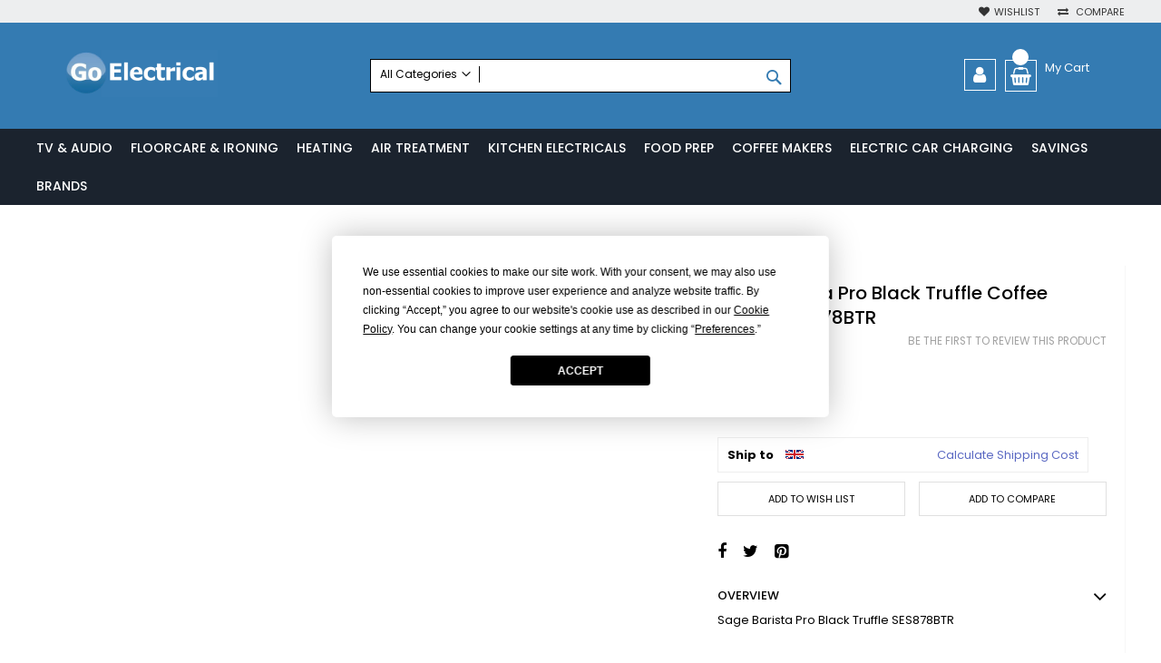

--- FILE ---
content_type: text/html; charset=UTF-8
request_url: https://www.go-electrical.co.uk/sage-barista-pro-black-truffle-coffee-maker-ses878btr
body_size: 24293
content:
<!doctype html>
<html lang="en">
    <head prefix="og: http://ogp.me/ns# fb: http://ogp.me/ns/fb# product: http://ogp.me/ns/product#">
        <script>
    var LOCALE = 'en\u002DGB';
    var BASE_URL = 'https\u003A\u002F\u002Fwww.go\u002Delectrical.co.uk\u002F';
    var require = {
        'baseUrl': 'https\u003A\u002F\u002Fwww.go\u002Delectrical.co.uk\u002Fstatic\u002Ffrontend\u002FCodazon\u002Ffastest_mechanic_tools\u002Fen_GB'
    };</script>        <meta charset="utf-8"/>
<meta name="title" content="Sage Barista Pro Black Truffle SES878BTR "/>
<meta name="description" content="Grab this Sage Coffee machine for Barista-quality performance with a new intuitive interface that provides all the information you need to create café quality coffee at home. Fast, free delivery."/>
<meta name="keywords" content="Barista-quality performance with a new intuitive interface that provides all the information you need to create café quality coffee at home. The built-in grinder delivers the right amount of ground coffee on demand, for full flavour. With a 3 second heat up time and precise espresso extraction, you go from bean to cup, faster than ever before.
What&#039;s in the box? 1 x Barista Pro espresso machine, single &amp; dual wall (1 &amp; 2 Cup) filter baskets, The Razor™ precision dose trimming tool, 480 ml stainless steel milk jug, cleaning Kit, water filter
Qty
Unit price
Each
1
£ 431.63

Type: Espresso Machine
Material: Stainless Steel
Weight: 9.08 KG
Capacity: 2l
Power: 1680 Watts
Colour: Black Truffle"/>
<meta name="robots" content="INDEX,FOLLOW"/>
<meta name="viewport" content="width=device-width, initial-scale=1, maximum-scale=1.0, user-scalable=no"/>
<meta name="format-detection" content="telephone=no"/>
<title>Sage Barista Pro Black Truffle SES878BTR  - Go Electrical</title>
<link  rel="stylesheet" type="text/css"  media="all" href="https://www.go-electrical.co.uk/static/frontend/Codazon/fastest_mechanic_tools/en_GB/mage/calendar.css" />
<link  rel="stylesheet" type="text/css"  media="all" href="https://www.go-electrical.co.uk/static/frontend/Codazon/fastest_mechanic_tools/en_GB/Codazon_Slideshow/css/owl.carousel.min.css" />
<link  rel="stylesheet" type="text/css"  media="all" href="https://www.go-electrical.co.uk/static/frontend/Codazon/fastest_mechanic_tools/en_GB/Codazon_Slideshow/css/owl.theme.default.min.css" />
<link  rel="stylesheet" type="text/css"  media="all" href="https://www.go-electrical.co.uk/static/frontend/Codazon/fastest_mechanic_tools/en_GB/Codazon_Slideshow/css/animate.css" />
<link  rel="stylesheet" type="text/css"  media="all" href="https://www.go-electrical.co.uk/static/frontend/Codazon/fastest_mechanic_tools/en_GB/css/styles-m.css" />
<link  rel="stylesheet" type="text/css"  media="all" href="https://www.go-electrical.co.uk/static/frontend/Codazon/fastest_mechanic_tools/en_GB/mage/gallery/gallery.css" />
<link  rel="stylesheet" type="text/css"  media="all" href="https://www.go-electrical.co.uk/static/frontend/Codazon/fastest_mechanic_tools/en_GB/Codazon_QuickShop/css/quickshop.css" />
<link  rel="stylesheet" type="text/css"  media="all" href="https://www.go-electrical.co.uk/static/frontend/Codazon/fastest_mechanic_tools/en_GB/Magefan_Blog/css/blog-m.css" />
<link  rel="stylesheet" type="text/css"  media="all" href="https://www.go-electrical.co.uk/static/frontend/Codazon/fastest_mechanic_tools/en_GB/Magefan_Blog/css/blog-new.css" />
<link  rel="stylesheet" type="text/css"  media="all" href="https://www.go-electrical.co.uk/static/frontend/Codazon/fastest_mechanic_tools/en_GB/Magefan_Blog/css/blog-custom.css" />
<link  rel="stylesheet" type="text/css"  media="all" href="https://www.go-electrical.co.uk/static/frontend/Codazon/fastest_mechanic_tools/en_GB/Trustpilot_Reviews/css/trustpilot.min.css" />
<link  rel="stylesheet" type="text/css"  media="all" href="https://www.go-electrical.co.uk/static/frontend/Codazon/fastest_mechanic_tools/en_GB/Codazon_Lookbookpro/css/lookbook.css" />
<link  rel="stylesheet" type="text/css"  media="all" href="https://www.go-electrical.co.uk/static/frontend/Codazon/fastest_mechanic_tools/en_GB/Codazon_ShippingCostCalculator/css/shipping-estimation.css" />
<link  rel="stylesheet" type="text/css"  media="screen and (min-width: 768px)" href="https://www.go-electrical.co.uk/static/frontend/Codazon/fastest_mechanic_tools/en_GB/css/styles-l.css" />
<link  rel="stylesheet" type="text/css"  media="print" href="https://www.go-electrical.co.uk/static/frontend/Codazon/fastest_mechanic_tools/en_GB/css/print.css" />
<link  rel="stylesheet" type="text/css"  media="all" href="https://www.go-electrical.co.uk/static/frontend/Codazon/fastest_mechanic_tools/en_GB/css/fontawesome/font-awesome.css" />
<link  rel="stylesheet" type="text/css"  media="all" href="https://www.go-electrical.co.uk/static/frontend/Codazon/fastest_mechanic_tools/en_GB/css/fontpeicon/pe-icon-7-stroke.css" />
<script  type="text/javascript"  src="https://www.go-electrical.co.uk/static/frontend/Codazon/fastest_mechanic_tools/en_GB/requirejs/require.js"></script>
<script  type="text/javascript"  src="https://www.go-electrical.co.uk/static/frontend/Codazon/fastest_mechanic_tools/en_GB/mage/requirejs/mixins.js"></script>
<script  type="text/javascript"  src="https://www.go-electrical.co.uk/static/frontend/Codazon/fastest_mechanic_tools/en_GB/requirejs-config.js"></script>
<link  rel="canonical" href="https://www.go-electrical.co.uk/sage-barista-pro-black-truffle-coffee-maker-ses878btr" />
<link  rel="amphtml" href="https://www.go-electrical.co.uk/amp/sage-barista-pro-black-truffle-coffee-maker-ses878btr" />
<link  rel="icon" type="image/x-icon" href="https://www.go-electrical.co.uk/media/favicon/stores/1/16_favicon_1.png" />
<link  rel="shortcut icon" type="image/x-icon" href="https://www.go-electrical.co.uk/media/favicon/stores/1/16_favicon_1.png" />
<meta name="p:domain_verify" content="HcHvyPQZz4Q64cqggraDnmZYteOWVB9F"/>
<script
  type="text/javascript"
  src="https://app.termly.io/resource-blocker/5515ef2c-afcc-48d5-8214-92a48524b958?autoBlock=on"
></script>

<!-- Facebook Pixel Code -->
<script>
  !function(f,b,e,v,n,t,s)
  {if(f.fbq)return;n=f.fbq=function(){n.callMethod?
  n.callMethod.apply(n,arguments):n.queue.push(arguments)};
  if(!f._fbq)f._fbq=n;n.push=n;n.loaded=!0;n.version='2.0';
  n.queue=[];t=b.createElement(e);t.async=!0;
  t.src=v;s=b.getElementsByTagName(e)[0];
  s.parentNode.insertBefore(t,s)}(window, document,'script',
  'https://connect.facebook.net/en_US/fbevents.js');
  fbq('init', '2379902922223722');
  fbq('track', 'PageView');
</script>
<noscript><img height="1" width="1" style="display:none"
  src="https://www.facebook.com/tr?id=2379902922223722&ev=PageView&noscript=1"
/></noscript>
<!-- End Facebook Pixel Code -->
<meta name="google-site-verification" content="lIyoN6ChdaR7RNufPj5nZ7JlYDKekkvbkKdJvjOBjwE" />

<meta name="facebook-domain-verification" content="e9so6b1v1euyugt9ac85q9yp26vdcg" />

<!-- Google Tag Manager --><script>(function(w,d,s,l,i){w[l]=w[l]||[];w[l].push({'gtm.start': new Date().getTime(),event:'gtm.js'} );var f=d.getElementsByTagName(s)[0],j=d.createElement(s),dl=l!='dataLayer'?'&l='+l:'';j.async=true;j.src='https://www.googletagmanager.com/gtm.js?id='+i+dl;f.parentNode.insertBefore(j,f);})(window,document,'script','dataLayer','GTM-5376DNX');</script><!-- End Google Tag Manager -->
<!-- Global site tag (gtag.js) - Google Analytics -->
<script async src="https://www.googletagmanager.com/gtag/js?id=G-4MMLQP4RNW"></script>
<script>
  window.dataLayer = window.dataLayer || [];
  function gtag(){dataLayer.push(arguments);}
  gtag('js', new Date());

  gtag('config', 'G-4MMLQP4RNW');
</script>

<script type="text/javascript">
require(['jquery', 'owlslider'], function($) {
    $(document).ready(function() {
        $('.cms-home .cdz-best-seller-wrap .product-items').owlCarousel({
            loop: false,
            margin: 10,
            nav: true,
            autoplay: false,
            autoplayHoverPause: false,
			margin: 10,
            responsive: {
                0: {
                  items: 2
                },
                768: {
                  items: 4
                },
                1000: {
                  items: 4
                }
            }
        });

        

    });
});
</script>

<style>
.categories-banner-grid .cat-item .thumb {display: flex;}
.cdz-best-seller-wrap .widget .hover-image {display: none;}
.cdz-best-seller-wrap .widget .product-buttons-inner {display: flex; justify-content: space-evenly;}
.cms-home .widget .home-brands-wrap row:last-child {display: none;}
.cms-home .widget > img {background: pink;}

@media only screen and (max-width: 767px) {
.product.data.items>.item.title>.switch, .tabs-list.product.data.items>.item.title>.switch {color: #fff;}
.cms-home .columns .widget {max-width: 100%;}
.cms-home .columns .column.main {order: 1;}
.cms-home .columns .widget:nth-child(2) {order: 2;}
.cms-home .columns .widget:nth-child(3) {order: 3;}
.cms-home .columns .widget:nth-child(4) {order: 4;}
.cms-home .columns .widget:nth-child(5) {order: 5;}
.cms-home .columns .widget:nth-child(6) {order: 6;}
.cms-home .columns .widget:nth-child(7) {order: 7;}
.cms-home .columns .widget:nth-child(8) {order: 8;}
.cms-home .columns .widget:nth-child(9) {order: 9; width: 100%;}
.cms-home .columns .widget:nth-child(9) .cdz-brand-slider-wrap {width: 100%;}
}

@media (min-width: 768px) {
     .tabs-list.product.data.items{ position: relative}
     .tabs-list.product.data.items>.item.title {position: absolute;}
     .tabs-list.product.data.items>.item.title.first {right: 330px;}
     .tabs-list.product.data.items>.item.title.second {right: 250px;}
     .tabs-list.product.data.items>.item.title.third {right: 90px;}
}

</style>        <!-- Google Tag Manager -->
<script>(function(w,d,s,l,i){w[l]=w[l]||[];w[l].push({'gtm.start':
            new Date().getTime(),event:'gtm.js'});var f=d.getElementsByTagName(s)[0],
        j=d.createElement(s),dl=l!='dataLayer'?'&l='+l:'';j.async=true;j.src=
        'https://www.googletagmanager.com/gtm.js?id='+i+dl;f.parentNode.insertBefore(j,f);
    })(window,document,'script','dataLayer','GTM-5376DNX');</script>
<!-- End Google Tag Manager -->
<script>
require(['mage/cookies'], function() {
    if (jQuery.cookie('mage-messages')) {
        require(['Magento_Customer/js/customer-data'], function(customerData) {
            customerData.reload(['cart'], true);
        });
    }
});
</script>


<script type="text/javascript">
(function() {
var config = {
    config: {
        mixins: {
            'Magento_Catalog/js/catalog-add-to-cart': {
                'Codazon_AjaxCartPro/js/catalog-add-to-cart': true
            }
        }
    },
    map: {
        '*': {
            'codazonSidebar': 'Codazon_AjaxCartPro/js/sidebar',
            'catalogAddToCart': 'Codazon_AjaxCartPro/js/catalog-add-to-cart',
            'Magento_Catalog/js/catalog-add-to-cart': 'Codazon_AjaxCartPro/js/catalog-add-to-cart',
            'mage/dataPost': 'Codazon_AjaxCartPro/js/ajax-post',
            'defaultMageDataPost': 'mage/dataPost' 
        }
    },
	deps: [
        'Codazon_AjaxCartPro/js/ajax-post'
    ]
};
require.config(config);
})();
var ajaxShoppingCart = {"optionUrl":"https:\/\/www.go-electrical.co.uk\/quickview\/index\/view\/ajaxcart_option\/1\/","miniCartStyle":0,"popupId":"cdz-minicart-popup","minicartMaxItemsVisible":2};
</script>

<script type="text/javascript">
var cdzAjaxPost = {"updateMsgUrl":"https:\/\/www.go-electrical.co.uk\/customer\/section\/load\/?sections=messages&update_section_id=true","replacedActions":{"wishlist\/index\/add":"https:\/\/www.go-electrical.co.uk\/ajaxpost\/product_wishlist\/add\/","wishlist\/index\/remove":"https:\/\/www.go-electrical.co.uk\/ajaxpost\/product_wishlist\/remove\/","wishlist\/index\/fromcart":"https:\/\/www.go-electrical.co.uk\/ajaxpost\/product_wishlist\/fromcart\/","ajaxpost\/product_wishlist\/moveallfromcart":"https:\/\/www.go-electrical.co.uk\/ajaxpost\/product_wishlist\/moveallfromcart\/","catalog\/product_compare\/add":"https:\/\/www.go-electrical.co.uk\/ajaxpost\/product_compare\/add\/","catalog\/product_compare\/remove":"https:\/\/www.go-electrical.co.uk\/ajaxpost\/product_compare\/remove\/","catalog\/product_compare\/clear":"https:\/\/www.go-electrical.co.uk\/ajaxpost\/product_compare\/clear\/"},"wishlistEmptyMsg":"You have no items in your wish list."};
</script>
<!-- BEGIN GOOGLE ANALYTICS CODE -->
<script type="text/x-magento-init">
{
    "*": {
        "Magento_GoogleAnalytics/js/google-analytics": {
            "isCookieRestrictionModeEnabled": 0,
            "currentWebsite": 1,
            "cookieName": "user_allowed_save_cookie",
            "ordersTrackingData": [],
            "pageTrackingData": {"optPageUrl":"","isAnonymizedIpActive":false,"accountId":"UA-1821718-1"}        }
    }
}
</script>
<!-- END GOOGLE ANALYTICS CODE -->
    <script type="text/x-magento-init">
        {
            "*": {
                "Magento_PageCache/js/form-key-provider": {
                    "isPaginationCacheEnabled":
                        0                }
            }
        }
    </script>
    <link rel="stylesheet" type="text/css" href="https&#x3A;&#x2F;&#x2F;www.go-electrical.co.uk&#x2F;static&#x2F;frontend&#x2F;Codazon&#x2F;fastest_mechanic_tools&#x2F;en_GB&#x2F;Ebizmarts_BrippoPayments&#x2F;css&#x2F;brippo.css"/>
    <script src="https://js.stripe.com/v3/"></script>
    <script src="https&#x3A;&#x2F;&#x2F;www.go-electrical.co.uk&#x2F;static&#x2F;frontend&#x2F;Codazon&#x2F;fastest_mechanic_tools&#x2F;en_GB&#x2F;Ebizmarts_BrippoPayments&#x2F;js&#x2F;payments&#x2F;brippo.js"></script>
    <script src="https&#x3A;&#x2F;&#x2F;www.go-electrical.co.uk&#x2F;static&#x2F;frontend&#x2F;Codazon&#x2F;fastest_mechanic_tools&#x2F;en_GB&#x2F;Ebizmarts_BrippoPayments&#x2F;js&#x2F;payments&#x2F;express-checkout-element.js"></script>


<script>
                    window.dataLayer = window.dataLayer || [];
                    window.dataLayer.push({"event":"view_item","ecommerce":{"currency":"GBP","value":"699.95","items":[{"item_id":"SES878BTR","item_name":"Sage Barista Pro Black Truffle Coffee Maker SES878BTR ","price":"699.95"}]}});
                </script><link rel="stylesheet" type="text/css" media="all" href="https://maxcdn.bootstrapcdn.com/font-awesome/latest/css/font-awesome.min.css">
<link href='https://fonts.googleapis.com/css?family=Poppins:200,200italic,300,300italic,400,400italic,500,500italic,600italic,600italic,700,700italic,800,800italic,900,900italic&amp;subset=latin,cyrillic-ext,cyrillic,greek-ext,greek,vietnamese,latin-ext' rel='stylesheet' type='text/css' />
<script type="text/javascript">
	var ThemeOptions = {
		box_wide: 0,
		rtl_layout: 0,
		sticky_header: 1		
	};
	var codazon = {
		enableStikyMenu: 1,
		alignVerMenuHeight: false	}
	if(navigator.userAgent.match(/iPhone|iPod|iPhone Simulator|iPod Simulator/i) !== null){
		document.addEventListener("DOMContentLoaded", function(event) { 
			document.body.classList.add('iMenu');
		});
	}
</script>

<meta property="og:type" content="product" />
<meta property="og:title"
      content="Sage&#x20;Barista&#x20;Pro&#x20;Black&#x20;Truffle&#x20;Coffee&#x20;Maker&#x20;SES878BTR&#x20;" />
<meta property="og:image"
      content="https://www.go-electrical.co.uk/media/catalog/product/cache/cf89886e474a5564e99bd348b6573238/p/r/pro.jpg" />
<meta property="og:description"
      content="Sage&#x20;Barista&#x20;Pro&#x20;Black&#x20;Truffle&#x20;SES878BTR&#x20;" />
<meta property="og:url" content="https://www.go-electrical.co.uk/sage-barista-pro-black-truffle-coffee-maker-ses878btr" />
    <meta property="product:price:amount" content="699.95"/>
    <meta property="product:price:currency"
      content="GBP"/>
    </head>
    <body data-container="body"
          data-mage-init='{"loaderAjax": {}, "loader": { "icon": "https://www.go-electrical.co.uk/static/frontend/Codazon/fastest_mechanic_tools/en_GB/images/loader-2.gif"}}'
        class="pl-thm-codazon pl-thm-codazon-fastest_mechanic_tools catalog-product-view product-sage-barista-pro-black-truffle-coffee-maker-ses878btr page-layout-1column" id="html-body" itemtype="http://schema.org/Product" itemscope="itemscope">
        <div data-mage-init='{"Mirasvit_Sorting\/js\/product-impression":{"url":"https:\/\/www.go-electrical.co.uk\/sorting\/track\/productImpression\/","id":"25905"}}'></div>
<!-- Google Tag Manager (noscript) -->
<noscript><iframe src="https://www.googletagmanager.com/ns.html?id=GTM-5376DNX"
                  height="0" width="0" style="display:none;visibility:hidden"></iframe></noscript>
<!-- End Google Tag Manager (noscript) -->

<script type="text/x-magento-init">
    {
        "*": {
            "Magento_PageBuilder/js/widget-initializer": {
                "config": {"[data-content-type=\"slider\"][data-appearance=\"default\"]":{"Magento_PageBuilder\/js\/content-type\/slider\/appearance\/default\/widget":false},"[data-content-type=\"map\"]":{"Magento_PageBuilder\/js\/content-type\/map\/appearance\/default\/widget":false},"[data-content-type=\"row\"]":{"Magento_PageBuilder\/js\/content-type\/row\/appearance\/default\/widget":false},"[data-content-type=\"tabs\"]":{"Magento_PageBuilder\/js\/content-type\/tabs\/appearance\/default\/widget":false},"[data-content-type=\"slide\"]":{"Magento_PageBuilder\/js\/content-type\/slide\/appearance\/default\/widget":{"buttonSelector":".pagebuilder-slide-button","showOverlay":"hover","dataRole":"slide"}},"[data-content-type=\"banner\"]":{"Magento_PageBuilder\/js\/content-type\/banner\/appearance\/default\/widget":{"buttonSelector":".pagebuilder-banner-button","showOverlay":"hover","dataRole":"banner"}},"[data-content-type=\"buttons\"]":{"Magento_PageBuilder\/js\/content-type\/buttons\/appearance\/inline\/widget":false},"[data-content-type=\"products\"][data-appearance=\"carousel\"]":{"Magento_PageBuilder\/js\/content-type\/products\/appearance\/carousel\/widget":false}},
                "breakpoints": {"desktop":{"label":"Desktop","stage":true,"default":true,"class":"desktop-switcher","icon":"Magento_PageBuilder::css\/images\/switcher\/switcher-desktop.svg","conditions":{"min-width":"1024px"},"options":{"products":{"default":{"slidesToShow":"5"}}}},"tablet":{"conditions":{"max-width":"1024px","min-width":"768px"},"options":{"products":{"default":{"slidesToShow":"4"},"continuous":{"slidesToShow":"3"}}}},"mobile":{"label":"Mobile","stage":true,"class":"mobile-switcher","icon":"Magento_PageBuilder::css\/images\/switcher\/switcher-mobile.svg","media":"only screen and (max-width: 768px)","conditions":{"max-width":"768px","min-width":"640px"},"options":{"products":{"default":{"slidesToShow":"3"}}}},"mobile-small":{"conditions":{"max-width":"640px"},"options":{"products":{"default":{"slidesToShow":"2"},"continuous":{"slidesToShow":"1"}}}}}            }
        }
    }
</script>
<script type="text/x-magento-init">
{	"*":{
		"Magento_Theme/js/fastest_sportwear":{}
	}
}
</script>
<div class="cookie-status-message" id="cookie-status">
    The store will not work correctly when cookies are disabled.</div>
<script type="text&#x2F;javascript">document.querySelector("#cookie-status").style.display = "none";</script>
<script type="text/x-magento-init">
    {
        "*": {
            "cookieStatus": {}
        }
    }
</script>

<script type="text/x-magento-init">
    {
        "*": {
            "mage/cookies": {
                "expires": null,
                "path": "\u002F",
                "domain": ".go\u002Delectrical.co.uk",
                "secure": true,
                "lifetime": "3600"
            }
        }
    }
</script>
    <noscript>
        <div class="message global noscript">
            <div class="content">
                <p>
                    <strong>JavaScript seems to be disabled in your browser.</strong>
                    <span>
                        For the best experience on our site, be sure to turn on Javascript in your browser.                    </span>
                </p>
            </div>
        </div>
    </noscript>

<script>
    window.cookiesConfig = window.cookiesConfig || {};
    window.cookiesConfig.secure = true;
</script><script>    require.config({
        map: {
            '*': {
                wysiwygAdapter: 'mage/adminhtml/wysiwyg/tiny_mce/tinymce5Adapter'
            }
        }
    });</script><script>
    require.config({
        paths: {
            googleMaps: 'https\u003A\u002F\u002Fmaps.googleapis.com\u002Fmaps\u002Fapi\u002Fjs\u003Fv\u003D3\u0026key\u003D'
        },
        config: {
            'Magento_PageBuilder/js/utils/map': {
                style: ''
            },
            'Magento_PageBuilder/js/content-type/map/preview': {
                apiKey: '',
                apiKeyErrorMessage: 'You\u0020must\u0020provide\u0020a\u0020valid\u0020\u003Ca\u0020href\u003D\u0027https\u003A\u002F\u002Fwww.go\u002Delectrical.co.uk\u002Fadminhtml\u002Fsystem_config\u002Fedit\u002Fsection\u002Fcms\u002F\u0023cms_pagebuilder\u0027\u0020target\u003D\u0027_blank\u0027\u003EGoogle\u0020Maps\u0020API\u0020key\u003C\u002Fa\u003E\u0020to\u0020use\u0020a\u0020map.'
            },
            'Magento_PageBuilder/js/form/element/map': {
                apiKey: '',
                apiKeyErrorMessage: 'You\u0020must\u0020provide\u0020a\u0020valid\u0020\u003Ca\u0020href\u003D\u0027https\u003A\u002F\u002Fwww.go\u002Delectrical.co.uk\u002Fadminhtml\u002Fsystem_config\u002Fedit\u002Fsection\u002Fcms\u002F\u0023cms_pagebuilder\u0027\u0020target\u003D\u0027_blank\u0027\u003EGoogle\u0020Maps\u0020API\u0020key\u003C\u002Fa\u003E\u0020to\u0020use\u0020a\u0020map.'
            },
        }
    });
</script>

<script>
    require.config({
        shim: {
            'Magento_PageBuilder/js/utils/map': {
                deps: ['googleMaps']
            }
        }
    });
</script>
<div class="page-wrapper"><header class="page-header"><div class="panel wrapper"><div class="panel header"><div class="header-stores">
</div><a class="action skip contentarea"
   href="#contentarea">
    <span>
        Skip to Content    </span>
</a>
<ul class="header links">    <li class="greet welcome" data-bind="scope: 'customer'">
        <!-- ko if: customer().fullname  -->
        <span class="logged-in"
              data-bind="text: new String('Welcome, %1!').
              replace('%1', customer().fullname)">
        </span>
        <!-- /ko -->
        <!-- ko ifnot: customer().fullname  -->
        <span class="not-logged-in"
              data-bind="text: 'Welcome to Go-Electrical !'"></span>
                <!-- /ko -->
    </li>
        <script type="text/x-magento-init">
        {
            "*": {
                "Magento_Ui/js/core/app": {
                    "components": {
                        "customer": {
                            "component": "Magento_Customer/js/view/customer"
                        }
                    }
                }
            }
        }
    </script>
<li class="link wishlist" data-bind="scope: 'wishlist'">
    <a href="https://www.go-electrical.co.uk/wishlist/">Wishlist        <!-- ko if: wishlist().counter -->
        <span data-bind="text: wishlist().counter" class="counter qty"></span>
        <!-- /ko -->
    </a>
</li>
<script type="text/x-magento-init">
    {
        "*": {
            "Magento_Ui/js/core/app": {
                "components": {
                    "wishlist": {
                        "component": "Magento_Wishlist/js/view/wishlist"
                    }
                }
            }
        }
    }

</script>
<li class="item link compare" data-bind="scope: 'compareProducts'" data-role="compare-products-link">
    <a class="action compare no-display" title="Compare"
       data-bind="attr: {'href': compareProducts().listUrl}, css: {'no-display': !compareProducts().count}"
    >
        Compare        <!-- ko if: compareProducts().count -->
        <span class="counter qty" data-bind="text: compareProducts().countCaption"></span>
         <!-- /ko -->
    </a>
</li>
<script type="text/x-magento-init">
{"[data-role=compare-products-link]": {"Magento_Ui/js/core/app": {"components":{"compareProducts":{"component":"Magento_Catalog\/js\/view\/compare-products"}}}}}
</script>
</ul></div></div><div class="header-wrapper-content sticky-menu js-sticky-menu"><div class="header content"><div class="col-sm-10 col-md-7"><div class="header-wrapper-left"><div class="logo-left"><span data-action="toggle-nav" class="action nav-toggle"><span>Toggle Nav</span></span>
    <a class="logo" href="https://www.go-electrical.co.uk/" title="Go-Electrical">
        <img class="main-logo" src="https://www.go-electrical.co.uk/media/logo/stores/1/_2x_84_.png"
             alt="Go-Electrical"
             width="170"                     />
                <img class="small-logo" src="https://www.go-electrical.co.uk/media/codazon/themeoptions/background/site-logo.png"
             alt="Go-Electrical"
             width="170"                     />      
    </a>
</div></div></div><div class="col-sm-8 col-md-10"><div class="header-wrapper-center"><div class="search-wrapper">
	<div class="search-content block block-search" id="search-content">
        <a class="search-icon" title="Search" href="javascript:void(0);"><span>Search</span></a>        
		
		<div class="search-form-container"  >
			<form class="form minisearch" id="search_mini_form" action="https://www.go-electrical.co.uk/catalogsearch/result/" method="get">
				<div class="field search">
					<label class="label" for="search" data-role="minisearch-label">
						<span>Search</span>
					</label>
					<div class="control">
						<input id="search"
                           data-mage-init='{"quickSearch":{
                                "formSelector":"#search_mini_form",
                                "url":"https://www.go-electrical.co.uk/search/ajax/suggest/",
                                "destinationSelector":"#search_autocomplete"}
                           }'
                           type="text"
                           name="q"
                           value=""
                           placeholder="Search entire store here..."
                           class="input-text"
						   onfocus="this.placeholder = ''" 
						   onblur="this.placeholder = 'Search entire store here...'"
                           maxlength="25"
                           role="combobox"
                           aria-haspopup="false"
                           aria-autocomplete="both"
                           autocomplete="off"
                           aria-expanded="false"/>
						<div id="search_autocomplete" class="search-autocomplete"></div>
						<div class="nested">
    <a class="action advanced" href="https://www.go-electrical.co.uk/catalogsearch/advanced/" data-action="advanced-search">
        Advanced Search    </a>
</div>
<div class="cdz-cat-search" data-mage-init='{"Codazon_ThemeOptions\/js\/category-search":{"allCatText":"All Categories","currentCat":false}}'>
    <div class="inner">
        <a href="javascript:;" class="current-cat" data-role="trigger"><span>All Categories</span></a>
        <div class="category-chooser dropdown" data-role="dropdown">
            <div class="dropdown-inner">
                <ul class="category-list" data-role="category-list">
                    <li><a class="all-cat">All Categories</a></li>
                    <li class="parent"><a data-id="10" >TV &amp; Audio</a><ul><li><a data-id="73" >AV and Audio Accessories</a></li><li><a data-id="1111" >Clocks</a></li><li><a data-id="14" >Headphones</a></li><li><a data-id="26" >Home Cinema</a></li><li class="parent"><a data-id="12" >Radios</a><ul><li><a data-id="1169" >Bedside Radios</a></li><li><a data-id="1170" >CD &amp; Docking Radios</a></li><li><a data-id="1168" >Internet Radios</a></li><li><a data-id="1171" >Music Systems</a></li><li><a data-id="1167" >Portable Radios</a></li><li><a data-id="1425" >Car Radios</a></li></ul></li><li><a data-id="13" >Speakers</a></li><li><a data-id="11" >Televisions</a></li><li><a data-id="27" >Recording</a></li></ul></li><li class="parent"><a data-id="1412" >Floorcare &amp; Ironing</a><ul><li><a data-id="5" >Upright Vacuums/Steamers</a></li><li><a data-id="51" >Cylindrical Vacuums</a></li><li><a data-id="1932" >Cordless Cleaner</a></li><li><a data-id="1956" >Carpet Cleaners</a></li><li><a data-id="1957" >Spot Cleaners</a></li><li><a data-id="52" >Handheld Vacuums</a></li><li><a data-id="1188" >Robotic Vacuums</a></li><li><a data-id="78" >Accessories</a></li><li><a data-id="54" >Vacuum Bags and Filters</a></li><li><a data-id="49" >Irons &amp; Garment Steamers</a></li></ul></li><li class="parent"><a data-id="61" >Heating</a><ul><li><a data-id="79" >Accessories</a></li><li><a data-id="71" >Basket Heaters</a></li><li><a data-id="1172" >Heaters</a></li><li><a data-id="63" >Inset Fires</a></li><li><a data-id="62" >Stoves</a></li><li><a data-id="64" >Wall Mounted Fires</a></li></ul></li><li class="parent"><a data-id="65" >Air Treatment</a><ul><li><a data-id="69" >Air Conditioners</a></li><li><a data-id="1104" >Air Purifiers</a></li><li><a data-id="66" >Fans</a></li><li><a data-id="67" >Humidifiers and Dehumidifiers</a></li></ul></li><li class="parent"><a data-id="15" >Kitchen Electricals</a><ul><li><a data-id="1418" >Steamers &amp; Fryers</a></li><li><a data-id="1417" >Soup Makers &amp; Slow Cookers</a></li><li><a data-id="1416" >Grills and Mini Ovens</a></li><li><a data-id="18" >Hobs</a></li><li><a data-id="34" >Kettles</a></li><li><a data-id="40" >Microwaves</a></li><li><a data-id="35" >Toasters</a></li><li><a data-id="1415" >Toasted Sandwich Makers</a></li><li><a data-id="1413" >Waffle Makers</a></li></ul></li><li class="parent"><a data-id="19" >Food Prep</a><ul><li><a data-id="77" >Accessories</a></li><li class="parent"><a data-id="31" >Blenders</a><ul><li><a data-id="1174" >Hand Blenders</a></li><li><a data-id="1173" >Jug Blenders</a></li><li><a data-id="1175" >Soup Makers</a></li></ul></li><li><a data-id="1414" >Bread Makers</a></li><li><a data-id="37" >Food Processors</a></li><li><a data-id="38" >Ice Cream Makers</a></li><li><a data-id="32" >Juicers</a></li><li class="parent"><a data-id="36" >Mixers</a><ul><li><a data-id="1176" >Hand Mixers</a></li><li><a data-id="1177" >Stand Mixers</a></li></ul></li></ul></li><li class="parent"><a data-id="33" >Coffee Makers</a><ul><li><a data-id="1118" >Barista</a></li><li><a data-id="1178" >Bean to Cup</a></li><li><a data-id="1179" >Capsule Machines</a></li><li><a data-id="1180" >Coffee Grinders</a></li><li><a data-id="1183" >Espresso Machines</a></li><li><a data-id="1181" >Filter Coffee Makers</a></li></ul></li><li><a data-id="1976" >Cordless Range</a></li><li><a data-id="1974" >Winter Sale Offers</a></li><li><a data-id="1978" >Electric Car Charging</a></li>                </ul>
            </div>
        </div>
    </div>
</div>
<script>
document.getElementById('search_mini_form').classList.add('has-cat');
</script>
					</div>
				</div>
				<div class="actions">
					<button type="submit"
					title="Search"
					class="action search primary">
						<span>Search</span>
					</button>
				</div>
			</form>
		</div>
		
	</div>
</div>
</div></div><div class="col-sm-6 col-md-7"><div class="header-wrapper-right">
<div data-block="minicart" class="minicart-wrapper">
    <a class="action showcart" href="https://www.go-electrical.co.uk/checkout/cart/"
       data-bind="scope: 'minicart_content'">
        <span class="text">My Cart</span>
        <span class="price-label" data-bind="html: getCartParam('subtotal')">
            <!-- ko if: getCartParam('subtotal') -->
        		<!-- ko text: getCartParam('subtotal') --><!-- /ko -->
        	<!-- /ko -->
        	<!-- ko ifnot: getCartParam('subtotal') -->
            	<!-- ko i18n: '0.00' --><!-- /ko -->
            <!-- /ko -->
        </span>
        <span class="counter qty empty"
              data-bind="css: { empty: !!getCartParam('summary_count') == false }, blockLoader: isLoading">
            <span class="counter-number">
             <!-- ko ifnot: getCartParam('summary_count') -->
                <!-- ko i18n: '0 ' --><!-- /ko -->
            <!-- /ko -->
            <!-- ko if: getCartParam('summary_count') -->
            	<!-- ko text: getCartParam('summary_count') --><!-- /ko -->
            <!-- /ko -->            	
            </span>
            <span class="counter-label">
            <!-- ko if: getCartParam('summary_count') -->
                <!-- ko text: getCartParam('summary_count') --><!-- /ko -->
                <!-- ko i18n: 'items' --><!-- /ko -->
            <!-- /ko -->
            </span>
        </span>
    </a>
            <div class="block block-minicart empty"
             data-role="dropdownDialog"
             data-mage-init='{"dropdownDialog":{
                "appendTo":"[data-block=minicart]",
                "triggerTarget":".showcart",
                "timeout": "2000",
                "closeOnMouseLeave": false,
                "closeOnEscape": true,
                "triggerClass":"active",
                "parentClass":"active",
                "buttons":[]}}'>
            <div id="minicart-content-wrapper" data-bind="scope: 'minicart_content'">
                <!-- ko template: getTemplate() --><!-- /ko -->
            </div>
                    </div>
        <script>
        window.checkout = {"shoppingCartUrl":"https:\/\/www.go-electrical.co.uk\/checkout\/cart\/","checkoutUrl":"https:\/\/www.go-electrical.co.uk\/checkout\/","updateItemQtyUrl":"https:\/\/www.go-electrical.co.uk\/checkout\/sidebar\/updateItemQty\/","removeItemUrl":"https:\/\/www.go-electrical.co.uk\/checkout\/sidebar\/removeItem\/","imageTemplate":"Magento_Catalog\/product\/image_with_borders","baseUrl":"https:\/\/www.go-electrical.co.uk\/","minicartMaxItemsVisible":3,"websiteId":"1","maxItemsToDisplay":10,"storeId":"1","storeGroupId":"1","agreementIds":["1"],"customerLoginUrl":"https:\/\/www.go-electrical.co.uk\/customer\/account\/login\/","isRedirectRequired":false,"autocomplete":"off","captcha":{"user_login":{"isCaseSensitive":false,"imageHeight":50,"imageSrc":"","refreshUrl":"https:\/\/www.go-electrical.co.uk\/captcha\/refresh\/","isRequired":false,"timestamp":1766972399}}};
    </script>
    <script type="text/x-magento-init">
    {
        "[data-block='minicart']": {
            "Magento_Ui/js/core/app": {"components":{"minicart_content":{"children":{"subtotal.container":{"children":{"subtotal":{"children":{"subtotal.totals":{"config":{"display_cart_subtotal_incl_tax":1,"display_cart_subtotal_excl_tax":0,"template":"Magento_Tax\/checkout\/minicart\/subtotal\/totals"},"children":{"subtotal.totals.msrp":{"component":"Magento_Msrp\/js\/view\/checkout\/minicart\/subtotal\/totals","config":{"displayArea":"minicart-subtotal-hidden","template":"Magento_Msrp\/checkout\/minicart\/subtotal\/totals"}}},"component":"Magento_Tax\/js\/view\/checkout\/minicart\/subtotal\/totals"}},"component":"uiComponent","config":{"template":"Magento_Checkout\/minicart\/subtotal"}}},"component":"uiComponent","config":{"displayArea":"subtotalContainer"}},"item.renderer":{"component":"Magento_Checkout\/js\/view\/cart-item-renderer","config":{"displayArea":"defaultRenderer","template":"Magento_Checkout\/minicart\/item\/default"},"children":{"item.image":{"component":"Magento_Catalog\/js\/view\/image","config":{"template":"Magento_Catalog\/product\/image","displayArea":"itemImage"}},"checkout.cart.item.price.sidebar":{"component":"uiComponent","config":{"template":"Magento_Checkout\/minicart\/item\/price","displayArea":"priceSidebar"}}}},"extra_info":{"component":"uiComponent","config":{"displayArea":"extraInfo"}},"promotion":{"component":"uiComponent","config":{"displayArea":"promotion"}}},"config":{"itemRenderer":{"default":"defaultRenderer","simple":"defaultRenderer","virtual":"defaultRenderer"},"template":"Magento_Checkout\/minicart\/content"},"component":"Magento_Checkout\/js\/view\/minicart"}},"types":[]}        },
        "*": {
            "Magento_Ui/js/block-loader": "https://www.go-electrical.co.uk/static/frontend/Codazon/fastest_mechanic_tools/en_GB/images/loader-1.gif"
        }
    }
    </script>
</div>


	
	<div class="authorization-link switcher" id="authorization-top-link"> 		<div class="actions dropdown options switcher-options">
			<div class="action toggle switcher-trigger" id="authorization-trigger">
				Sign In			</div>
			<div style="display:none;" id="cdz-login-form-dropdown" class="cdz-login-form-dropdown dropdown switcher-dropdown"  data-mage-init='{"dropdownDialog":{
						"appendTo":"#authorization-top-link > .options",
						"triggerTarget":"#authorization-trigger",
						"closeOnMouseLeave": false,
						"triggerClass":"active",
						"parentClass":"active",
						"buttons":null}}'>
								
					<div class="block block-customer-login">
    <div class="block-content" >
        <form class="form form-login"
              action="https://www.go-electrical.co.uk/customer/account/loginPost/referer/aHR0cHM6Ly93d3cuZ28tZWxlY3RyaWNhbC5jby51ay9jdXN0b21lci9hY2NvdW50Lw~~"
              method="post"
              id="login-form-mini"
              data-mage-init='{"validation":{}}'>
            <input name="form_key" type="hidden" value="uAWwlBdx5EUxu9rb" />            <fieldset class="fieldset login" data-hasrequired="* Required Fields">
                <div class="field email required">
                    <!--<label class="label" for="email"><span>Email</span></label>-->
                    <div class="control">
                        <input placeholder="Email" name="login[username]" value=""  autocomplete="off" id="email" type="email" class="input-text" title="Email" data-validate="{required:true, 'validate-email':true}">
                    </div>
                </div>
                <div class="field password required">
                    <!--<label for="pass" class="label"><span>Password</span></label>-->
                    <div class="control">
                        <input placeholder="Password" name="login[password]" type="password"  autocomplete="off" class="input-text" id="pass" title="Password" data-validate="{required:true, 'validate-password':true}">
                    </div>
                </div>
                                <div class="actions-toolbar">
                    <div class="">
						<button type="submit" class="action login primary" name="send" id="send2"><span>Login</span></button></div>
						<a class="action create primary" href="https://www.go-electrical.co.uk/customer/account/create/"><span>Sign up</span></a>
					<div class="secondary">
					<a class="action remind" href="https://www.go-electrical.co.uk/customer/account/forgotpassword/"><span>Forgot Your Password?</span></a>
					</div>
                </div>
            </fieldset>
        </form>
    </div>
</div>
								
			</div>
		</div>
	</div>


</div></div></div><div class="header-wrapper-middle">
<div class="mobile-search-wrapper">
	<div class="mobile-search-content block block-search" id="mobile-search-content">
		<div class="mobile-search-form-container" id="mobile-search-form-container"></div>
	</div>
</div>
<script type="text/javascript">
require(['jquery'],function($){
    var $searchform = $('#search_mini_form'), $mbwrap = $('#mobile-search-form-container'), $pcwrap = $('#search-content .search-form-container').first();
    var winwidth = window.innerWidth, adapt = 768;
    function searchPosition(winwidth){
        if (winwidth < adapt) {
            $searchform.appendTo($mbwrap);
            $('[data-action="advanced-search"]',$searchform).css('display','none');
        }else{
            $searchform.appendTo($pcwrap);
            $('[data-action="advanced-search"]',$searchform).css('display','');
        }
    }
    searchPosition(winwidth);
    $(window).resize(function(){
        var newwidth = window.innerWidth;
        if( (winwidth < adapt && newwidth >= adapt) || (winwidth >= adapt && newwidth < adapt) ){
            searchPosition(newwidth);
            winwidth = newwidth;
        }
    });
});
</script>
</div><div class="header-wrapper-bottom"><div class="header content"><div class="header-main-menu">    <div class="sections nav-sections">
                <div class="section-items nav-sections-items"
             data-mage-init='{"tabs":{"openedState":"active"}}'>
                                            <div class="section-item-title nav-sections-item-title"
                     data-role="collapsible">
                    <a class="nav-sections-item-switch"
                       data-toggle="switch" href="#store.menu">
                        Menu                    </a>
                </div>
                <div class="section-item-content nav-sections-item-content"
                     id="store.menu"
                     data-role="content">
                    <div class="menu-container"><div class="widget block block-static-block">
    <div class="cdz-main-menu">
<div class="cdz-menu no-loaded cdz-horizontal-menu  goelec-main-nav cdz-translate" id="menu-15-6951c5253f9ad" data-mage-init='{"megamenu":{"dropdownEffect":"translate","type":0,"useAjaxMenu":0,"menu":"fastest-ellyana-main-menu","ajaxUrl":"https:\/\/www.go-electrical.co.uk\/megamenu\/index\/ajax\/","tabletLinkText":"\u003Cspan class=\"link-prefix\"\u003EGo to\u003C\/span\u003E \u003Cspan class=\"link-text\"\u003E%1\u003C\/span\u003E","pagingMenu":0}}'><ul class="groupmenu"><li class="item level0  level-top parent" >
	<a class="menu-link"  href="/tv-radio"> <span>TV & Audio</span></a>
            <ul class="groupmenu-drop">
    	<li class="item level1  text-content" >
	        <div class=" groupmenu-drop-content groupmenu-width-16" style=" ">
        	        	<div class="row">
                        	<div class="col-sm-8"><p><strong><a href="/tv-radio/headphones">Headphones</a></strong></p>
<p><strong><a href="/tv-radio/home-cinema">Home Cinema</a></strong></p>
<p><strong><a href="/tv-radio/recording">Recording</a></strong></p>
<p><strong><a href="/tv-radio/speakers">Speakers</a></strong></p>
</div>
                        	<div class="col-sm-8"><p><strong><a href="/tv-radio/radios">Radios</a></strong></p>
<ul>
<li><a href="/tv-radio/radios/bedside-radios/">Bedside Radios</a></li>
<li><a href="/tv-radio/radios/cd-and-docking">CD & Docking Radios</a></li>
<li><a href="/tv-radio/radios/internet-radios">Internet Radios</a></li>
<li><a href="/tv-radio/radios/music-systems">Music Systems</a></li>
<li><a href="/tv-radio/radios/personal-radios">Personal Radios</a></li>
<li><a href="/tv-radio/radios/portable-radios">Portable Radios</a></li>
<li><a href="/tv-radio/radios/car-radios">Car Radios</a></li>
</ul>

</div>
                        	<div class="col-sm-8">
<p><a title="Televisions" href="https://www.go-electrical.co.uk/tv-radio/televisions"><img src="[data-uri]" data-menulazy="https://www.go-electrical.co.uk/media/wysiwyg/FPAGETV1.jpg" alt="Go-Electrical Clocks, TV and Radio" width="320" height="222"></a></p>

</div>
                        </div>
                </div>
</li>
    </ul>
    </li>
<li class="item level0  level-top parent" >
	<a class="menu-link"  href="/floorcare"> <span>Floorcare & Ironing</span></a>
            <ul class="groupmenu-drop">
    	<li class="item level1  text-content" >
	        <div class=" groupmenu-drop-content groupmenu-width-12" style=" ">
        	        	<div class="row">
                        	<div class="col-sm-8"><p><strong><a title="Go-Electrical Upright Vacuums / Steamers" href="/floorcare/upright-vacuums">Upright Vacuums / Steamers</a></strong></p>
<p><strong><a title="Go-Electrical Cylindrical Vacuums" href="/floorcare/cylindrical-vacuums">Cylindrical Vacuums</a></strong></p>
<p><strong><a title="Go-Electrical Carpet Cleaners" href="/floorcare-ironing/carpet-cleaners">Carpet Cleaners</a></strong></p>
<p><strong><a title="Go-Electrical Cordless Cleaners" href="/floorcare-ironing/cordless-cleaner">Cordless Cleaners</a></strong></p></div>
                        	<div class="col-sm-8"><p><strong><a title="Go-Electrical Hand Held Vacuums" href="/floorcare/handheld-vacuums">Hand Held Vacuums</a></strong></p>
<p><strong><a title="Go-Electrical Vacuum Bags and Filters" href="/floorcare/vacuum-bags-filters">Vacuum Bags and Filters</a></strong></p>
<p><strong><a title="Go-Electrical Vacuum Accessories" href="/floorcare/vacuum-accessories">Accessories</a></strong></p>
<p><strong><a title="Go-Electrical Irons and Garment Steamers" href="/floorcare/irons">Irons and Garment Steamers</a></strong></p>

</div>
                        	<div class="col-sm-8"><p><img src="[data-uri]" data-menulazy="https://www.go-electrical.co.uk/media/wysiwyg/mid-banner-01_1.png" alt=""></p>

</div>
                        </div>
                </div>
</li>
    </ul>
    </li>
<li class="item level0  level-top parent" >
	<a class="menu-link"  href="/heating"> <span>Heating</span></a>
            <ul class="groupmenu-drop">
    	<li class="item level1  text-content" >
	        <div class=" groupmenu-drop-content groupmenu-width-9" style=" ">
        	        	<div class="row">
                        	<div class="col-sm-12"><p><strong><a title="Basket heaters" href="/heating/basket-heaters">Basket Heaters</a></strong></p>
<p><strong><a title="Go-Electrical Inset Fires" href="/heating/inset-fires">Inset Fires</a></strong></p>
<p><strong><a title="Go-Electrical Stoves" href="/heating/stoves">Stoves</a></strong></p></div>
                        	<div class="col-sm-12">
<p><img src="[data-uri]" data-menulazy="https://www.go-electrical.co.uk/media/catalog/category/inset.jpg" width="320" height="320"></p>

</div>
                        </div>
                </div>
</li>
    </ul>
    </li>
<li class="item level0  level-top parent" >
	<a class="menu-link"  href="/cooling"> <span>Air Treatment</span></a>
            <ul class="groupmenu-drop">
    	<li class="item level1  text-content" >
	        <div class=" groupmenu-drop-content groupmenu-width-9" style=" ">
        	        	<div class="row">
                        	<div class="col-sm-12"><p><strong><a title="Go-Electrical Air Conditioners" href="/cooling/air-conditioners">Air Conditioners</a></strong></p>
<p><strong><a title="Go-Electrical Air Purifiers" href="/cooling/air-purifiers">Air Purifiers</a></strong></p>
<p><strong><a title="Go-Electrical Fans" href="/cooling/fans">Fans</a></strong></p>
<p><strong><a title="Go-Electrical Humidifiers and Dehumidifiers" href="/cooling/humidifiers-dehumidifiers">Humidifiers and Dehumidifiers</a></strong></p></div>
                        	<div class="col-sm-12">
<p><img src="[data-uri]" data-menulazy="https://www.go-electrical.co.uk/media/catalog/category/df-1214-brz_brz_nsauk_fan_01_l.jpg" width="300" height="300"></p>

</div>
                        </div>
                </div>
</li>
    </ul>
    </li>
<li class="item level0  level-top parent" >
	<a class="menu-link"  href="/cooking"> <span>Kitchen Electricals</span></a>
            <ul class="groupmenu-drop">
    	<li class="item level1  text-content" >
	        <div class=" groupmenu-drop-content groupmenu-width-12" style=" ">
        	        	<div class="row">
                        	<div class="col-sm-12"><p><strong><a href="/cooking/fryers-and-poachers">Steamers &amp; Fryers</a></strong></p>
<p><strong><a href="/cooking/soup-makers-slow-cookers">Soup Makers &amp; Slow Cookers</a></strong></p>
<p><strong><a href="/cooking/ovens-and-grills">Grills and Mini Ovens</a></strong></p>
<p><strong><a href="/cooking/hobs">Hobs</a></strong></p>
<p><strong><a href="/cooking/kettles">Kettles</a></strong></p>
<p><strong><a href="/cooking/microwaves">Microwaves</a></strong></p>
<p><strong><a href="/cooking/toasters">Toasters</a></strong></p></div>
                        	<div class="col-sm-12"><p><img src="[data-uri]" data-menulazy="https://www.go-electrical.co.uk/media/wysiwyg/mid-banner-04.png" width="300"></p>

</div>
                        </div>
                </div>
</li>
    </ul>
    </li>
<li class="item level0  level-top parent" >
	<a class="menu-link"  href="/food-prep"> <span>Food Prep</span></a>
            <ul class="groupmenu-drop">
    	<li class="item level1  text-content" >
	        <div class=" groupmenu-drop-content groupmenu-width-13" style=" ">
        	        	<div class="row">
                        	<div class="col-sm-12"><p><strong><a title="Go-Electrical Mixers" href="/food-prep/mixers">Mixers</a></strong></p>
<ul style="margin-bottom:20px"><li><a title="Go-Electrical Stand Mixers" href="https://www.go-electrical.co.uk/food-prep/mixers/stand-mixers">Stand Mixers</a></li></ul>
<p><strong><a title="Go-Electrical Blenders" href="/food-prep/blenders"><strong>Blenders</strong></a></strong></p>
<p><strong><a title="Cordless Range" href="https://www.go-electrical.co.uk/catalogsearch/result/index/?cat=19&amp;q=cordless">Cordless Range</a></strong></p>
<p><strong><a title="Go-Electrical Food Processors" href="/food-prep/food-processors">Food Processors</a></strong></p>
<p><strong><a title="Go-Electrical Ice Cream Makers" href="/food-prep/ice-cream-makers">Ice Cream Makers</a></strong></p>
<p><strong><a title="Go-Electrical Juicers" href="/food-prep/juicers">Juicers </a></strong></p></div>
                        	<div class="col-sm-12"><p><img src="[data-uri]" data-menulazy="https://www.go-electrical.co.uk/media/catalog/category/kitchenaid_mixer_candyred.jpg" width="300"></p>

</div>
                        </div>
                </div>
</li>
    </ul>
    </li>
<li class="item level0  level-top parent" >
	<a class="menu-link"  href="/coffee-makers"> <span>Coffee Makers</span></a>
            <ul class="groupmenu-drop">
    	<li class="item level1  text-content" >
	        <div class=" groupmenu-drop-content groupmenu-width-9" style=" ">
        	        	<div class="row">
                        	<div class="col-sm-12"><p><strong><a title="Go-Electrical Barista" href="/coffee-makers/barista">Barista</a></strong></p>
<p><strong><a title="Go-Electrical Bean to Cup" href="/coffee-makers/bean-to-cup">Bean to Cup</a></strong></p>
<p><strong><a title="Go-Electrical Blenders" href="/coffee-makers/capsule-machines"><strong>Capsule Machines
</strong></a></strong></p>
<p><strong><a title="Cordless Range" href="/coffee-makers/coffee-grinders">Coffee Grinders
</a></strong></p>
<p><strong><a title="Go-Electrical Food Processors" href="/coffee-makers/espresso-machines">Espresso Machines
</a></strong></p>
<p><strong><a title="Go-Electrical Ice Cream Makers" href="/coffee-makers/filter-coffee">Filter Coffee Makers
</a></strong></p></div>
                        	<div class="col-sm-12"><p><img src="[data-uri]" data-menulazy="https://www.go-electrical.co.uk/media/wysiwyg/mid-banner-02.png" width="300"></p>

</div>
                        </div>
                </div>
</li>
    </ul>
    </li>
<li class="item level0  level-top" >
	<a class="menu-link"  href="/electric-car-charging"> <span>Electric Car Charging</span></a>
        </li>
<li class="item level0  level-top parent" >
	<a class="menu-link"  href="/winter-sale-offers"> <span>Savings</span></a>
            <ul class="groupmenu-drop">
    	<li class="item level1  text-content" >
	        <div class=" groupmenu-drop-content groupmenu-width-9" style=" ">
        	        	<div class="row">
                        	<div class="col-sm-12"><p></p>
<p>&nbsp;</p>
<p><a href="https://www.go-electrical.co.uk/winter-sale-offers">Winter Sale Offers</a></p></div>
                        	<div class="col-sm-12"><p><a title="Go-Electrical Winter Sale" href="https://www.go-electrical.co.uk/winter-sale-offers"><img src="[data-uri]" data-menulazy="https://www.go-electrical.co.uk/media/catalog/category/Winter_sale_offers/Winter_Sale1.png" alt="" width="400" height="267"></a></p></div>
                        </div>
                </div>
</li>
    </ul>
    </li>
<li class="item level0  level-top" >
	<a class="menu-link"  href="/brands"> <span>Brands</span></a>
        </li>
</ul></div>
</div></div>
</div>                </div>
                                            <div class="section-item-title nav-sections-item-title"
                     data-role="collapsible">
                    <a class="nav-sections-item-switch"
                       data-toggle="switch" href="#store.links">
                        Account                    </a>
                </div>
                <div class="section-item-content nav-sections-item-content"
                     id="store.links"
                     data-role="content">
                    <!-- Account links -->                </div>
                                    </div>
    </div>
</div></div></div></div></header><div class="breadcrumbs"></div>
<script type="text/x-magento-init">
    {
        ".breadcrumbs": {
            "breadcrumbs": {"categoryUrlSuffix":"","useCategoryPathInUrl":0,"product":"Sage Barista Pro Black Truffle Coffee Maker SES878BTR "}        }
    }
</script>
<main id="maincontent" class="page-main"><a id="contentarea" tabindex="-1"></a>
<div class="page messages"><div data-placeholder="messages"></div>
<div data-bind="scope: 'messages'">
    <!-- ko if: cookieMessages && cookieMessages.length > 0 -->
    <div aria-atomic="true" role="alert" data-bind="foreach: { data: cookieMessages, as: 'message' }" class="messages">
        <div data-bind="attr: {
            class: 'message-' + message.type + ' ' + message.type + ' message',
            'data-ui-id': 'message-' + message.type
        }">
            <div data-bind="html: $parent.prepareMessageForHtml(message.text)"></div>
        </div>
    </div>
    <!-- /ko -->

    <!-- ko if: messages().messages && messages().messages.length > 0 -->
    <div aria-atomic="true" role="alert" class="messages" data-bind="foreach: {
        data: messages().messages, as: 'message'
    }">
        <div data-bind="attr: {
            class: 'message-' + message.type + ' ' + message.type + ' message',
            'data-ui-id': 'message-' + message.type
        }">
            <div data-bind="html: $parent.prepareMessageForHtml(message.text)"></div>
        </div>
    </div>
    <!-- /ko -->
</div>
<script type="text/x-magento-init">
    {
        "*": {
            "Magento_Ui/js/core/app": {
                "components": {
                        "messages": {
                            "component": "Magento_Theme/js/view/messages"
                        }
                    }
                }
            }
    }
</script>
</div><div class="columns"><div class="column main"><div class="product-main-content"><div class="product media"><a id="gallery-prev-area" tabindex="-1"></a>
<div class="action-skip-wrapper"><a class="action skip gallery-next-area"
   href="#gallery-next-area">
    <span>
        Skip to the end of the images gallery    </span>
</a>
</div><script type="text/javascript">
		
	require(['jquery','Magento_Catalog/js/cdzZoom','Magento_Ui/js/modal/modal'],function ($) {
		var imgModal = false, $imgBox = false;
		var widthImage = 1000;
		$("[data-gallery-role=gallery-placeholder]").on("gallery:loaded",function () {
			//=== fix width change after gallery load ===
			/*var widthColumn = $('.columns').width();
			var percentWidthImage = widthImage/widthColumn * 100;
			var percentWidthInfo = 100 - percentWidthImage - 3;
			if(percentWidthImage < 61)	
			{
				$('.product.media').css('width',percentWidthImage+'%');
				$('.product-info-main').css('width',percentWidthInfo+'%');
			}*/
            //=== end fix ===
					});
				$("[data-gallery-role=gallery-placeholder]").on("fotorama:showend fotorama:load",function () {
			var $this = $(this);
			var $stage = $('.fotorama__stage',$this);
			$('.fotorama__stage__frame',$stage).not('.fotorama-video-container').each(function(i,e){
				var $frame = $(this);
				$frame.cdzZoom();
				if(imgModal){
					$('.magnify',$this).on('click',function(e){
						e.preventDefault();
						$('.full-img',$imgBox).attr('src',$('.fotorama__active').attr('href'));
						imgModal.modal('openModal');
					});
				}
			});
		});
			})
</script>
<div class="gallery-placeholder _block-content-loading" data-gallery-role="gallery-placeholder">
    <div class="loader gallery-placeholder__image" data-role="loader"></div>
</div>
<!--Fix for jumping content. Loader must be the same size as gallery.-->
<script>
    var config = {
            "width": 1000,
            "thumbheight": 110,
            "navtype": "slides",
            "height": 1000        },
        thumbBarHeight = 0,
        loader = document.querySelectorAll('[data-gallery-role="gallery-placeholder"] [data-role="loader"]')[0];

    if (config.navtype === 'horizontal') {
        thumbBarHeight = config.thumbheight;
    }    
	
    loader.style.paddingBottom = ( config.height / config.width * 100) + "%";
</script>
<script type="text/x-magento-init">
    {
        "[data-gallery-role=gallery-placeholder]": {
            "mage/gallery/gallery": {
                "mixins":["magnifier/magnify"],
                "magnifierOpts": {"fullscreenzoom":"5","top":"","left":"","width":"","height":"","eventType":"hover","enabled":false},
                "data": [{"thumb":"https:\/\/www.go-electrical.co.uk\/media\/catalog\/product\/cache\/52b3044300f13a091c3f6c05623f0b31\/p\/r\/pro.jpg","img":"https:\/\/www.go-electrical.co.uk\/media\/catalog\/product\/cache\/491f5ef60bbc28fa29feab14da8ad5fc\/p\/r\/pro.jpg","full":"https:\/\/www.go-electrical.co.uk\/media\/catalog\/product\/cache\/97e65c2600daf451403e983a4420e3ed\/p\/r\/pro.jpg","caption":"Sage Barista Pro Black Truffle Coffee Maker SES878BTR ","position":"1","isMain":true,"type":"image","videoUrl":null},{"thumb":"https:\/\/www.go-electrical.co.uk\/media\/catalog\/product\/cache\/52b3044300f13a091c3f6c05623f0b31\/p\/r\/proo.jpg","img":"https:\/\/www.go-electrical.co.uk\/media\/catalog\/product\/cache\/491f5ef60bbc28fa29feab14da8ad5fc\/p\/r\/proo.jpg","full":"https:\/\/www.go-electrical.co.uk\/media\/catalog\/product\/cache\/97e65c2600daf451403e983a4420e3ed\/p\/r\/proo.jpg","caption":"Sage Barista Pro Black Truffle Coffee Maker SES878BTR ","position":"2","isMain":false,"type":"image","videoUrl":null},{"thumb":"https:\/\/www.go-electrical.co.uk\/media\/catalog\/product\/cache\/52b3044300f13a091c3f6c05623f0b31\/p\/r\/prooo.jpg","img":"https:\/\/www.go-electrical.co.uk\/media\/catalog\/product\/cache\/491f5ef60bbc28fa29feab14da8ad5fc\/p\/r\/prooo.jpg","full":"https:\/\/www.go-electrical.co.uk\/media\/catalog\/product\/cache\/97e65c2600daf451403e983a4420e3ed\/p\/r\/prooo.jpg","caption":"Sage Barista Pro Black Truffle Coffee Maker SES878BTR ","position":"3","isMain":false,"type":"image","videoUrl":null}],
                "options": {
                                        	"nav": "thumbs",
                                        "loop": true,
                    "keyboard": true,
                    "arrows": true,
                    "allowfullscreen": true,
                    "showCaption": true,
                    "width": 1000,
                    "thumbwidth": 110,
                    "thumbheight": 110,
                    "height": 1000,
                                            "transitionduration": 500,
                                        "transition": "slide",
                                            "navarrows": 1,
                                        "navtype": "slides",
                    "navdir": "vertical"
                },
                "fullscreen": {
                    "nav": "thumbs",
                    "loop": true,
                    "navdir": "horizontal",
                    "navarrows": false,
                    "navtype": "slides",
                    "arrows": false,
                    "showCaption": true,
                                            "transitionduration": 500,
                                            "transition": "dissolve"
                },
                "breakpoints": {"mobile":{"conditions":{"max-width":"767px"},"options":{"options":{"nav":"dots"}}}}            }
        }
    }
</script>

<script type="text/x-magento-init">
    {
        "[data-gallery-role=gallery-placeholder]": {
            "Magento_ProductVideo/js/fotorama-add-video-events": {
                "videoData": [{"mediaType":"image","videoUrl":null,"isBase":true},{"mediaType":"image","videoUrl":null,"isBase":false},{"mediaType":"image","videoUrl":null,"isBase":false}],
                "videoSettings": [{"playIfBase":"0","showRelated":"0","videoAutoRestart":"0"}],
                "optionsVideoData": []            }
        }
    }
</script>
<div class="action-skip-wrapper"><a class="action skip gallery-prev-area"
   href="#gallery-prev-area">
    <span>
        Skip to the beginning of the images gallery    </span>
</a>
</div><a id="gallery-next-area" tabindex="-1"></a>
</div><div class="product-info-main"><div class="page-title-wrapper&#x20;product">
    <h1 class="page-title"
                >
        <span class="base" data-ui-id="page-title-wrapper" itemprop="name">Sage Barista Pro Black Truffle Coffee Maker SES878BTR </span>    </h1>
    
<div class="product attribute sku">
            <strong class="type">SKU</strong>
        <div class="value" itemprop="sku">SES878BTR</div>
</div>
    <div class="product-reviews-summary empty">
        <div class="reviews-actions">
            <a class="action add" href="https://www.go-electrical.co.uk/sage-barista-pro-black-truffle-coffee-maker-ses878btr#review-form">
                Be the first to review this product            </a>
        </div>
    </div>
</div>
<div class="product-info-stock-sku">
            <div class="stock unavailable" title="Availability">
            <span>Out of stock</span>
        </div>
    </div>
<script type="text/javascript">

    require(['jquery','autoSelectSimple'], function($) {
        $(document).ready(function() {
            $("body").autoSelectSimple();
        });
    });
</script><div class="product-info-price"><div class="price-box price-final_price" data-role="priceBox" data-product-id="25905" data-price-box="product-id-25905">
    

<span class="price-container price-final_price&#x20;tax&#x20;weee"
         itemprop="offers" itemscope itemtype="http://schema.org/Offer">
        <span  id="product-price-25905"                data-price-amount="699.95"
        data-price-type="finalPrice"
        class="price-wrapper "
    ><span class="price">£699.95</span></span>
                <meta itemprop="price" content="699.95" />
        <meta itemprop="priceCurrency" content="GBP" />
    </span>

</div></div>

<div class="product-add-form">
    <form action="https://www.go-electrical.co.uk/checkout/cart/add/uenc/aHR0cHM6Ly93d3cuZ28tZWxlY3RyaWNhbC5jby51ay9zYWdlLWJhcmlzdGEtcHJvLWJsYWNrLXRydWZmbGUtY29mZmVlLW1ha2VyLXNlczg3OGJ0cg~~/product/25905/" method="post"
          id="product_addtocart_form">
        <input type="hidden" name="product" value="25905" />
        <input type="hidden" name="selected_configurable_option" value="" />
        <input type="hidden" name="related_product" id="related-products-field" value="" />
        <input type="hidden" name="item"  value="25905" />
        <input name="form_key" type="hidden" value="uAWwlBdx5EUxu9rb" />                	                   
            	<div class="block-shipping-estimation" data-mage-init='{"Codazon_ShippingCostCalculator\/js\/shipping-estimation":{"countryId":"#country","estimateUrl":"https:\/\/www.go-electrical.co.uk\/shippingestimation\/","priceFormat":{"pattern":"\u00a3%s","precision":2,"requiredPrecision":2,"decimalSymbol":".","groupSymbol":",","groupLength":3,"integerRequired":false},"usePriceInclucdingTax":"0","flagUrl":"https:\/\/www.go-electrical.co.uk\/media\/codazon\/flags\/{{code}}.jpg","emptyMsg":"There are no shipping methods available for this region.","autoCalculate":false,"addressFormat":"<%- country_id %>, <%- region_name %>","displayFlag":true}}'>
    <div class="form-address-edit" id="shipping-form">
        <div class="block-title block-heading">
            <strong>Ship to</strong>
                        <img alt="GB" class="country-flag" data-role="country-flag" src="https://www.go-electrical.co.uk/media/codazon/flags/gb.jpg">
                        <div data-role="current-address" style="display:none" class="current-address"></div>
            <a href="javascript:void(0)" data-role="content-toggle" class="content-toggle">Calculate Shipping Cost</a>
        </div>
        <div class="block-content" data-role="block-content" style="display:none;">
            <fieldset class="fieldset">
                <div class="field country required">
                                        <label class="label" for="country"><span>Country</span></label>
                                        <div class="control">
                        <select name="country_id" id="country" class="" title="Country" data-validate="{'validate-select':true}"><option value="GB" selected="selected" >United Kingdom</option></select>                    </div>
                </div>
                                <div class="field region">
                    <label class="label" for="region_id">
                        <span>County</span>
                    </label>
                    <div class="control">
                        <select id="region_id" data-name="region_id" data-update="region_id" title="County" class="validate-select"  disabled="disabled">
                            <option value="">Please select a region, state or province.</option>
                        </select>
                        <input type="text"
                           data-update="region"
                           id="region"
                           data-name="region"
                           value=""
                           title="County"
                           class="input-text validate-not-number-first "/>
                    </div>
                </div>
                                                <div class="field zip">
                    <label class="label" for="zip">
                        <span>Postcode</span>
                    </label>
                    <div class="control">
                        <input type="text"
                           data-update="postcode"
                           data-name="postcode"
                           value=""
                           title="Postcode"
                           id="zip"
                           class="input-text validate-zip-international ">
                    </div>
                </div>
                                            </fieldset>
            <div class="bottom-section">
                <div class="shipping-cost-result">
                    <div data-role="rs-container" class="rs-inner" style="display:none;">
                        <div class="rs-title" data-role="rs-label"><span>Shipping Cost</span></div>
                        <div class="content" data-role="result"></div>
                    </div>
                    <div data-role="loader" class="loader-container" style="display:none;">
                        <div class="shipping-loader">
                            <img src="https://www.go-electrical.co.uk/static/frontend/Codazon/fastest_mechanic_tools/en_GB/images/loader-1.gif" alt="Loading...">
                        </div>
                    </div>
                </div>
                                <div class="actions">
                    <button data-role="submit" class="action btn-submit" type="button"><span>Calculate</span></button>
                </div>
                            </div>
        </div>
    </div>
</div>
<script type="text/x-magento-init">
    {
                         "#country": {
            "regionUpdater": {
                "optionalRegionAllowed": true,
                "regionListId": "#region_id",
                "regionInputId": "#region",
                "postcodeId": "#zip",
                "form": "#shipping-form",
                "regionJson": {"config":{"show_all_regions":true,"regions_required":[]}},
                "defaultRegion": "0",
                "countriesWithOptionalZip": []            }
        }
            }
</script>
<script>
    require([
        'jquery',
        'mage/mage',
        'Magento_Catalog/product/view/validation',
        'Magento_Catalog/js/catalog-add-to-cart'
    ], function ($) {
        'use strict';

        $('[id="product_addtocart_form"]').mage('validation', {
            radioCheckboxClosest: '.nested',
            submitHandler: function (form) {
                var widget = $(form).catalogAddToCart({
                    bindSubmit: false
                });

                widget.catalogAddToCart('submitForm', $(form));

                return false;
            }
        });
    });
</script>
           
        
             
        
                <div class="product-addto-links" data-role="add-to-links">
        <a href="#"
       class="action towishlist"
       data-post='{"action":"https:\/\/www.go-electrical.co.uk\/wishlist\/index\/add\/","data":{"product":25905,"uenc":"aHR0cHM6Ly93d3cuZ28tZWxlY3RyaWNhbC5jby51ay9zYWdlLWJhcmlzdGEtcHJvLWJsYWNrLXRydWZmbGUtY29mZmVlLW1ha2VyLXNlczg3OGJ0cg~~"}}'
       data-action="add-to-wishlist"><span>Add to Wish List</span></a>
<script type="text/x-magento-init">
    {
        "body": {
            "addToWishlist": {"productType":"simple"}        }
    }
</script>

<a href="#" data-post='{"action":"https:\/\/www.go-electrical.co.uk\/catalog\/product_compare\/add\/","data":{"product":"25905","uenc":"aHR0cHM6Ly93d3cuZ28tZWxlY3RyaWNhbC5jby51ay9zYWdlLWJhcmlzdGEtcHJvLWJsYWNrLXRydWZmbGUtY29mZmVlLW1ha2VyLXNlczg3OGJ0cg~~"}}'
        data-role="add-to-links"
        class="action tocompare"><span>Add to Compare</span></a>

</div>
        	        
    </form>
</div>
<script>
    require([
        'jquery',
        'priceBox'
    ], function($){
        var dataPriceBoxSelector = '[data-role=priceBox]',
            dataProductIdSelector = '[data-product-id=25905]',
            priceBoxes = $(dataPriceBoxSelector + dataProductIdSelector);

        priceBoxes = priceBoxes.filter(function(index, elem){
            return !$(elem).find('.price-from').length;
        });

        priceBoxes.priceBox({'priceConfig': {"productId":"25905","priceFormat":{"pattern":"\u00a3%s","precision":2,"requiredPrecision":2,"decimalSymbol":".","groupSymbol":",","groupLength":3,"integerRequired":false},"tierPrices":[]}});
    });
	require(['jquery','modal'],
	function($){
				$('.size-chart-content').modal({
                        wrapperClass: "modals-wrapper cdz-popup-sizechart",
                        trigger:".sizechart-trigger"
                });
  	});
</script>
<div class="product-social-links">
<div class="social-addthis" data-media="https://www.go-electrical.co.uk/media/catalog/product/cache/e1737ec6839c4d5f89935fb552e39b95/p/r/pro.jpg">
      <a href="https://api.addthis.com/oexchange/0.8/forward/facebook/offer?url=https://www.go-electrical.co.uk/sage-barista-pro-black-truffle-coffee-maker-ses878btr&amp;title=Sage Barista Pro Black Truffle Coffee Maker SES878BTR " target="_blank">
	      <span class="icon-facebook fa fa-facebook"></span>
      </a> 
      <a href="https://api.addthis.com/oexchange/0.8/forward/twitter/offer?url=https://www.go-electrical.co.uk/sage-barista-pro-black-truffle-coffee-maker-ses878btr&amp;title=Sage Barista Pro Black Truffle Coffee Maker SES878BTR " target="_blank">
	      <span class="icon-twitter fa fa-twitter"></span>
      </a>
	 <a href="https://www.pinterest.com/pin/create/button/?url=https://www.go-electrical.co.uk/sage-barista-pro-black-truffle-coffee-maker-ses878btr&media=https://www.go-electrical.co.uk/media/catalog/product/cache/e1737ec6839c4d5f89935fb552e39b95/p/r/pro.jpg&description=Sage Barista Pro Black Truffle Coffee Maker SES878BTR " target="_blank">
	      <span class="icon-pinterest fa fa-pinterest-square"></span>
      </a> 
</div>  
</div><div class="product-free-delivery-image">
    </div>
<div class="product attibute overview">
        <div class="title" data-mage-init='{"toggleAdvanced": {"selectorsToggleClass":"hidden", "toggleContainers":"#short_description_content"}}'>
	    <strong class="type">Overview</strong>
    </div>
        
    <div id="short_description_content" class="value" itemprop="description">Sage Barista Pro Black Truffle SES878BTR </div>
</div>

</div></div>    <div class="product info detailed">
                <div class="product data items" data-mage-init='{"tabs":{"openedState":"active"}}'>
                                                        <div class="data item title active"
                     data-role="collapsible" id="tab-label-description">
                    <a class="data switch"
                       tabindex="-1"
                       data-toggle="trigger"
                       href="#description"
                       id="tab-label-description-title">
                        Details                    </a>
                </div>
                <div class="data item content"
                     aria-labelledby="tab-label-description-title"
                     id="description" data-role="content">
                    
<div class="product attribute description">
        <div class="value" ><div class="collapse-view collapse-view--overflow init" data-bound-component="oroui/js/app/components/viewport-component">
<div class="collapse-view__container tiny-container" data-collapse-container="">
<h4>Barista-quality performance with a new intuitive interface that provides all the information you need to create caf&eacute; quality coffee at home. The built-in grinder delivers the right amount of ground coffee on demand, for full flavour. With a 3 second heat up time and precise espresso extraction, you go from bean to cup, faster than ever before.</h4>
<h4><strong>What's in the box?</strong> 1 x Barista Pro espresso machine, single &amp; dual wall (1 &amp; 2 Cup) filter baskets, The Razor&trade; precision dose trimming tool, 480 ml stainless steel milk jug, cleaning Kit, water filter</h4>
</div>
</div>
<div class=" product-view__specification" data-role="layout-subtree-loading-container">
<div data-bound-component="oroui/js/app/components/view-component" data-bound-view="oroui/js/app/views/layout-subtree-view">
<div data-bound-component="oroui/js/app/components/view-component" data-bound-view="oropricing/js/app/views/base-product-prices-view">
<div class=" product-prices">
<table class="product-prices__table">
<thead class="product-prices__thead">
<tr class="product-prices__tr"><th class="product-prices__th text-uppercase"></th><th class="product-prices__th"></th></tr>
</thead>
<tbody class=" product-prices__tbody" data-bound-component="oroui/js/app/components/view-component" data-bound-view="oropricing/js/app/views/base-product-prices-view">
<tr class="product-prices__tr">
<td class="product-prices__td" colspan="2"></td>
</tr>
<tr class="product-prices__tr">
<td class="product-prices__td"></td>
<td class="product-prices__td"></td>
</tr>
</tbody>
</table>
</div>
</div>
</div>
<div class="product-item__stock product-item__stock--InStock"></div>
</div>
<div class=" product-view__additional">
<div class="product-view__attributes-container">
<div class="tab-content" data-bound-component="oroproduct/js/app/components/fullscreen-attribute-group-tab-content-component">
<div class="tab-content__wrapper"><label>Type:</label> Espresso Machine</div>
<div class="tab-content__wrapper"><label>Material:</label> Stainless Steel</div>
<div class="tab-content__wrapper"><label>Weight:</label> 9.08 KG</div>
<div class="tab-content__wrapper"><label>Capacity:</label> 2l</div>
<div class="tab-content__wrapper"><label>Power:</label> 1680 Watts</div>
<div class="tab-content__wrapper"><label>Colour:</label> Black Truffle</div>
<div class="tab-content__wrapper"></div>
<div class="tab-content__wrapper"></div>
</div>
</div>
</div></div>
</div>
                </div>
                                                                            <div class="data item title "
                     data-role="collapsible" id="tab-label-additional">
                    <a class="data switch"
                       tabindex="-1"
                       data-toggle="trigger"
                       href="#additional"
                       id="tab-label-additional-title">
                        More Information                    </a>
                </div>
                <div class="data item content"
                     aria-labelledby="tab-label-additional-title"
                     id="additional" data-role="content">
                        <div class="additional-attributes-wrapper table-wrapper">
        <table class="data table additional-attributes" id="product-attribute-specs-table">
            <caption class="table-caption">More Information</caption>
            <tbody>
                            <tr>
                    <th class="col label" scope="row">product_category</th>
                    <td class="col data" data-th="product_category">Coffee Makers > Espresso Machines</td>
                </tr>
                            <tr>
                    <th class="col label" scope="row">Weight</th>
                    <td class="col data" data-th="Weight">9.080000</td>
                </tr>
                            <tr>
                    <th class="col label" scope="row">Disable Flix</th>
                    <td class="col data" data-th="Disable&#x20;Flix">No</td>
                </tr>
                        </tbody>
        </table>
    </div>
                </div>
                <script type="text&#x2F;javascript">    var elemc8VzWvpoArray = document.querySelectorAll('#additional');
    if(elemc8VzWvpoArray.length !== 'undefined'){
        elemc8VzWvpoArray.forEach(function(element) {
            if (element) {
                element.style.display = 'none';

            }
        });
    }</script>                                                            <div class="data item title "
                     data-role="collapsible" id="tab-label-reviews">
                    <a class="data switch"
                       tabindex="-1"
                       data-toggle="trigger"
                       href="#reviews"
                       id="tab-label-reviews-title">
                        Reviews                    </a>
                </div>
                <div class="data item content"
                     aria-labelledby="tab-label-reviews-title"
                     id="reviews" data-role="content">
                    <div id="product-review-container" data-role="product-review"></div>
<div class="block review-add">
    <div class="block-title"><strong>Write Your Own Review</strong></div>
<div class="block-content">
<form action="https://www.go-electrical.co.uk/review/product/post/id/25905/" class="review-form" method="post" id="review-form" data-role="product-review-form" data-bind="scope: 'review-form'">
    <input name="form_key" type="hidden" value="uAWwlBdx5EUxu9rb" />        <fieldset class="fieldset review-fieldset" data-hasrequired="&#x2A;&#x20;Required&#x20;Fields">
        <legend class="legend review-legend"><span>You&#039;re reviewing:</span><strong>Sage Barista Pro Black Truffle Coffee Maker SES878BTR </strong></legend><br />
                <div class="field review-field-nickname required">
            <label for="nickname_field" class="label"><span>Nickname</span></label>
            <div class="control">
                <input type="text" name="nickname" id="nickname_field" class="input-text" data-validate="{required:true}" data-bind="value: nickname()" />
            </div>
        </div>
        <div class="field review-field-summary required">
            <label for="summary_field" class="label"><span>Summary</span></label>
            <div class="control">
                <input type="text" name="title" id="summary_field" class="input-text" data-validate="{required:true}" data-bind="value: review().title" />
            </div>
        </div>
        <div class="field review-field-text required">
            <label for="review_field" class="label"><span>Review</span></label>
            <div class="control">
                <textarea name="detail" id="review_field" cols="5" rows="3" data-validate="{required:true}" data-bind="value: review().detail"></textarea>
            </div>
        </div>
    </fieldset>
    <div class="actions-toolbar review-form-actions">
        <div class="primary actions-primary">
            <button type="submit" class="action submit primary"><span>Submit Review</span></button>
        </div>
    </div>
</form>
<script type="text/x-magento-init">
{
    "[data-role=product-review-form]": {
        "Magento_Ui/js/core/app": {"components":{"review-form":{"component":"Magento_Review\/js\/view\/review"}}}    },
    "#review-form": {
        "Magento_Review/js/error-placement": {},
        "Magento_Review/js/validate-review": {},
        "Magento_Review/js/submit-review": {}
    }
}
</script>
</div>
</div>

<script type="text/x-magento-init">
    {
        "*": {
            "Magento_Review/js/process-reviews": {
                "productReviewUrl": "https\u003A\u002F\u002Fwww.go\u002Delectrical.co.uk\u002Freview\u002Fproduct\u002FlistAjax\u002Fid\u002F25905\u002F",
                "reviewsTabSelector": "#tab-label-reviews"
            }
        }
    }
</script>
                </div>
                <script type="text&#x2F;javascript">    var elemhg7FZBh1Array = document.querySelectorAll('#reviews');
    if(elemhg7FZBh1Array.length !== 'undefined'){
        elemhg7FZBh1Array.forEach(function(element) {
            if (element) {
                element.style.display = 'none';

            }
        });
    }</script>                                                    </div>
    </div>
<input name="form_key" type="hidden" value="uAWwlBdx5EUxu9rb" /><div id="authenticationPopup" data-bind="scope:'authenticationPopup', style: {display: 'none'}">
        <script>window.authenticationPopup = {"autocomplete":"off","customerRegisterUrl":"https:\/\/www.go-electrical.co.uk\/customer\/account\/create\/","customerForgotPasswordUrl":"https:\/\/www.go-electrical.co.uk\/customer\/account\/forgotpassword\/","baseUrl":"https:\/\/www.go-electrical.co.uk\/","customerLoginUrl":"https:\/\/www.go-electrical.co.uk\/customer\/ajax\/login\/"}</script>    <!-- ko template: getTemplate() --><!-- /ko -->
        <script type="text/x-magento-init">
        {
            "#authenticationPopup": {
                "Magento_Ui/js/core/app": {"components":{"authenticationPopup":{"component":"Magento_Customer\/js\/view\/authentication-popup","children":{"messages":{"component":"Magento_Ui\/js\/view\/messages","displayArea":"messages"},"captcha":{"component":"Magento_Captcha\/js\/view\/checkout\/loginCaptcha","displayArea":"additional-login-form-fields","formId":"user_login","configSource":"checkout"}}}}}            },
            "*": {
                "Magento_Ui/js/block-loader": "https\u003A\u002F\u002Fwww.go\u002Delectrical.co.uk\u002Fstatic\u002Ffrontend\u002FCodazon\u002Ffastest_mechanic_tools\u002Fen_GB\u002Fimages\u002Floader\u002D1.gif"
                            }
        }
    </script>
</div>
<script type="text/x-magento-init">
    {
        "*": {
            "Magento_Customer/js/section-config": {
                "sections": {"stores\/store\/switch":["*"],"stores\/store\/switchrequest":["*"],"directory\/currency\/switch":["*"],"*":["messages"],"customer\/account\/logout":["*","recently_viewed_product","recently_compared_product","persistent"],"customer\/account\/loginpost":["*"],"customer\/account\/createpost":["*"],"customer\/account\/editpost":["*"],"customer\/ajax\/login":["checkout-data","cart","captcha"],"catalog\/product_compare\/add":["compare-products"],"catalog\/product_compare\/remove":["compare-products"],"catalog\/product_compare\/clear":["compare-products"],"sales\/guest\/reorder":["cart"],"sales\/order\/reorder":["cart"],"checkout\/cart\/add":["cart","directory-data"],"checkout\/cart\/delete":["cart"],"checkout\/cart\/updatepost":["cart"],"checkout\/cart\/updateitemoptions":["cart"],"checkout\/cart\/couponpost":["cart"],"checkout\/cart\/estimatepost":["cart"],"checkout\/cart\/estimateupdatepost":["cart"],"checkout\/onepage\/saveorder":["cart","checkout-data","last-ordered-items"],"checkout\/sidebar\/removeitem":["cart"],"checkout\/sidebar\/updateitemqty":["cart"],"rest\/*\/v1\/carts\/*\/payment-information":["cart","last-ordered-items","captcha","instant-purchase"],"rest\/*\/v1\/guest-carts\/*\/payment-information":["cart","captcha"],"rest\/*\/v1\/guest-carts\/*\/selected-payment-method":["cart","checkout-data"],"rest\/*\/v1\/carts\/*\/selected-payment-method":["cart","checkout-data","instant-purchase"],"customer\/address\/*":["instant-purchase"],"customer\/account\/*":["instant-purchase"],"vault\/cards\/deleteaction":["instant-purchase"],"multishipping\/checkout\/overviewpost":["cart"],"paypal\/express\/placeorder":["cart","checkout-data"],"paypal\/payflowexpress\/placeorder":["cart","checkout-data"],"paypal\/express\/onauthorization":["cart","checkout-data"],"persistent\/index\/unsetcookie":["persistent"],"review\/product\/post":["review"],"wishlist\/index\/add":["wishlist"],"wishlist\/index\/remove":["wishlist"],"wishlist\/index\/updateitemoptions":["wishlist"],"wishlist\/index\/update":["wishlist"],"wishlist\/index\/cart":["wishlist","cart"],"wishlist\/index\/fromcart":["wishlist","cart"],"wishlist\/index\/allcart":["wishlist","cart"],"wishlist\/shared\/allcart":["wishlist","cart"],"wishlist\/shared\/cart":["cart"],"ajaxcartpro\/cart\/add":["cart"],"brippo_payments\/expresscheckout\/addtocart":["cart"],"braintree\/paypal\/placeorder":["cart","checkout-data"],"braintree\/googlepay\/placeorder":["cart","checkout-data"]},
                "clientSideSections": ["checkout-data","cart-data"],
                "baseUrls": ["https:\/\/www.go-electrical.co.uk\/"],
                "sectionNames": ["messages","customer","compare-products","last-ordered-items","cart","directory-data","captcha","instant-purchase","loggedAsCustomer","persistent","review","wishlist","recently_viewed_product","recently_compared_product","product_data_storage","paypal-billing-agreement"]            }
        }
    }
</script>
<script type="text/x-magento-init">
    {
        "*": {
            "Magento_Customer/js/customer-data": {
                "sectionLoadUrl": "https\u003A\u002F\u002Fwww.go\u002Delectrical.co.uk\u002Fcustomer\u002Fsection\u002Fload\u002F",
                "expirableSectionLifetime": 60,
                "expirableSectionNames": ["cart","persistent"],
                "cookieLifeTime": "3600",
                "updateSessionUrl": "https\u003A\u002F\u002Fwww.go\u002Delectrical.co.uk\u002Fcustomer\u002Faccount\u002FupdateSession\u002F"
            }
        }
    }
</script>
<script type="text/x-magento-init">
    {
        "*": {
            "Magento_Customer/js/invalidation-processor": {
                "invalidationRules": {
                    "website-rule": {
                        "Magento_Customer/js/invalidation-rules/website-rule": {
                            "scopeConfig": {
                                "websiteId": "1"
                            }
                        }
                    }
                }
            }
        }
    }
</script>
<script type="text/x-magento-init">
    {
        "body": {
            "pageCache": {"url":"https:\/\/www.go-electrical.co.uk\/page_cache\/block\/render\/id\/25905\/","handles":["default","catalog_product_view","catalog_product_view_type_simple","catalog_product_view_id_25905","catalog_product_view_sku_SES878BTR","pl_thm_codazon_default","pl_thm_codazon_fastest_mechanic_tools_default"],"originalRequest":{"route":"catalog","controller":"product","action":"view","uri":"\/sage-barista-pro-black-truffle-coffee-maker-ses878btr"},"versionCookieName":"private_content_version"}        }
    }
</script>

<script type="text/x-magento-init">
{
	"[data-block='footer_minicart']": {
		"Magento_Ui/js/core/app": {"types":[],"components":{"ajaxcart_content":{"component":"Codazon_AjaxCartPro\/js\/ajaxcart","config":{"template":"Codazon_AjaxCartPro\/ajaxcart\/content"},"children":{"added_item":{"component":"uiComponent","config":{"displayArea":"addedItemContainer","template":"Codazon_AjaxCartPro\/ajaxcart\/added_item"},"children":{"component":"uiComponent","config":{"template":"Codazon_AjaxCartPro\/ajaxcart\/added_item"}}},"cart_summary":{"component":"uiComponent","config":{"displayArea":"cartSummaryContainer","template":"Codazon_AjaxCartPro\/ajaxcart\/cart_summary"},"children":{"component":"uiComponent","config":{"template":"Codazon_AjaxCartPro\/ajaxcart\/cart_summary"}}},"crossell":{"component":"uiComponent","config":{"displayArea":"crossellContainer","template":"Codazon_AjaxCartPro\/ajaxcart\/crossell"},"children":{"component":"uiComponent","config":{"template":"Codazon_AjaxCartPro\/ajaxcart\/crossell"}}}}}}}	},
	"*": {
		"Magento_Ui/js/block-loader": "https://www.go-electrical.co.uk/static/frontend/Codazon/fastest_mechanic_tools/en_GB/images/loader-1.gif"
	}
}
</script>
<script type="text/x-magento-init">
    {
        "body": {
            "requireCookie": {"noCookieUrl":"https:\/\/www.go-electrical.co.uk\/cookie\/index\/noCookies\/","triggers":[".action.towishlist"],"isRedirectCmsPage":true}        }
    }
</script>
<script type="text/x-magento-init">
    {
        "*": {
                "Magento_Catalog/js/product/view/provider": {
                    "data": {"items":{"25905":{"add_to_cart_button":{"post_data":"{\"action\":\"https:\\\/\\\/www.go-electrical.co.uk\\\/checkout\\\/cart\\\/add\\\/uenc\\\/%25uenc%25\\\/product\\\/25905\\\/\",\"data\":{\"product\":\"25905\",\"uenc\":\"%uenc%\"}}","url":"https:\/\/www.go-electrical.co.uk\/checkout\/cart\/add\/uenc\/%25uenc%25\/product\/25905\/","required_options":false},"add_to_compare_button":{"post_data":null,"url":"{\"action\":\"https:\\\/\\\/www.go-electrical.co.uk\\\/catalog\\\/product_compare\\\/add\\\/\",\"data\":{\"product\":\"25905\",\"uenc\":\"aHR0cHM6Ly93d3cuZ28tZWxlY3RyaWNhbC5jby51ay9zYWdlLWJhcmlzdGEtcHJvLWJsYWNrLXRydWZmbGUtY29mZmVlLW1ha2VyLXNlczg3OGJ0cg~~\"}}","required_options":null},"price_info":{"final_price":699.95,"max_price":699.95,"max_regular_price":699.95,"minimal_regular_price":699.95,"special_price":null,"minimal_price":699.95,"regular_price":699.95,"formatted_prices":{"final_price":"<span class=\"price\">\u00a3699.95<\/span>","max_price":"<span class=\"price\">\u00a3699.95<\/span>","minimal_price":"<span class=\"price\">\u00a3699.95<\/span>","max_regular_price":"<span class=\"price\">\u00a3699.95<\/span>","minimal_regular_price":null,"special_price":null,"regular_price":"<span class=\"price\">\u00a3699.95<\/span>"},"extension_attributes":{"msrp":{"msrp_price":"<span class=\"price\">\u00a30.00<\/span>","is_applicable":"","is_shown_price_on_gesture":"","msrp_message":"","explanation_message":"Our price is lower than the manufacturer&#039;s &quot;minimum advertised price.&quot; As a result, we cannot show you the price in catalog or the product page. <br><br> You have no obligation to purchase the product once you know the price. You can simply remove the item from your cart."},"tax_adjustments":{"final_price":583.29166566667,"max_price":583.29166566667,"max_regular_price":583.29166566667,"minimal_regular_price":583.29166566667,"special_price":583.29166566667,"minimal_price":583.29166566667,"regular_price":583.29166566667,"formatted_prices":{"final_price":"<span class=\"price\">\u00a3583.29<\/span>","max_price":"<span class=\"price\">\u00a3583.29<\/span>","minimal_price":"<span class=\"price\">\u00a3583.29<\/span>","max_regular_price":"<span class=\"price\">\u00a3583.29<\/span>","minimal_regular_price":null,"special_price":"<span class=\"price\">\u00a3583.29<\/span>","regular_price":"<span class=\"price\">\u00a3583.29<\/span>"}},"weee_attributes":[],"weee_adjustment":"<span class=\"price\">\u00a3699.95<\/span>"}},"images":[{"url":"https:\/\/www.go-electrical.co.uk\/media\/catalog\/product\/cache\/738d2971f0b05de66c4793aa6a342796\/p\/r\/pro.jpg","code":"recently_viewed_products_grid_content_widget","height":240,"width":240,"label":"Sage Barista Pro Black Truffle Coffee Maker SES878BTR ","resized_width":240,"resized_height":240},{"url":"https:\/\/www.go-electrical.co.uk\/media\/catalog\/product\/cache\/fe577716d3055c4013ee0e377e99cbf4\/p\/r\/pro.jpg","code":"recently_viewed_products_list_content_widget","height":340,"width":270,"label":"Sage Barista Pro Black Truffle Coffee Maker SES878BTR ","resized_width":270,"resized_height":340},{"url":"https:\/\/www.go-electrical.co.uk\/media\/catalog\/product\/cache\/90e32fc36cb4ed9a8ceb1f81bc75a82d\/p\/r\/pro.jpg","code":"recently_viewed_products_images_names_widget","height":90,"width":75,"label":"Sage Barista Pro Black Truffle Coffee Maker SES878BTR ","resized_width":75,"resized_height":90},{"url":"https:\/\/www.go-electrical.co.uk\/media\/catalog\/product\/cache\/738d2971f0b05de66c4793aa6a342796\/p\/r\/pro.jpg","code":"recently_compared_products_grid_content_widget","height":240,"width":240,"label":"Sage Barista Pro Black Truffle Coffee Maker SES878BTR ","resized_width":240,"resized_height":240},{"url":"https:\/\/www.go-electrical.co.uk\/media\/catalog\/product\/cache\/5a195d475e08078a416797db6470ac51\/p\/r\/pro.jpg","code":"recently_compared_products_list_content_widget","height":270,"width":270,"label":"Sage Barista Pro Black Truffle Coffee Maker SES878BTR ","resized_width":270,"resized_height":270},{"url":"https:\/\/www.go-electrical.co.uk\/media\/catalog\/product\/cache\/90e32fc36cb4ed9a8ceb1f81bc75a82d\/p\/r\/pro.jpg","code":"recently_compared_products_images_names_widget","height":90,"width":75,"label":"Sage Barista Pro Black Truffle Coffee Maker SES878BTR ","resized_width":75,"resized_height":90}],"url":"https:\/\/www.go-electrical.co.uk\/sage-barista-pro-black-truffle-coffee-maker-ses878btr","id":25905,"name":"Sage Barista Pro Black Truffle Coffee Maker SES878BTR ","type":"simple","is_salable":"","store_id":1,"currency_code":"GBP","extension_attributes":{"review_html":"    <div class=\"product-reviews-summary short empty\">\n        <div class=\"reviews-actions\">\n            <a class=\"action add\" href=\"https:\/\/www.go-electrical.co.uk\/sage-barista-pro-black-truffle-coffee-maker-ses878btr#review-form\">\n                Be the first to review this product            <\/a>\n        <\/div>\n    <\/div>\n","wishlist_button":{"post_data":null,"url":"{\"action\":\"https:\\\/\\\/www.go-electrical.co.uk\\\/wishlist\\\/index\\\/add\\\/\",\"data\":{\"product\":25905,\"uenc\":\"aHR0cHM6Ly93d3cuZ28tZWxlY3RyaWNhbC5jby51ay9zYWdlLWJhcmlzdGEtcHJvLWJsYWNrLXRydWZmbGUtY29mZmVlLW1ha2VyLXNlczg3OGJ0cg~~\"}}","required_options":null}},"is_available":false}},"store":"1","currency":"GBP","productCurrentScope":"website"}            }
        }
    }
</script>
<div class="quickshop-modal"><div id="quickshop" class="quickshop-modal">
    <div class="content-wrap">
        <div class="qs-loading-wrap" style="display:none;">
            <div class="qs-loader"><img src="https://www.go-electrical.co.uk/static/frontend/Codazon/fastest_mechanic_tools/en_GB/images/loader-1.gif" alt="Loading..." /></div>
        </div>
        <div class="qs-content qs-main" style="display:none;"></div>
    </div>
</div>
<script type="text/x-magento-init">
{
    "body": {
        "Codazon_QuickShop/js/quickshop": {"baseUrl":"https:\/\/www.go-electrical.co.uk\/","qsLabel":"Quick Shop","itemClass":".product-item","autoAddButtons":true,"target":".product-item-info"}    }
}
</script></div>


                        <div class="block related" data-mage-init='{"relatedProducts":{"relatedCheckbox":".related.checkbox"}}' data-limit="0" data-shuffle="0">
                <div class="block-title title">
        <strong id="block-related-heading" role="heading" aria-level="2">Related Products</strong>
    </div>
    <div class="related-upsell-crossell block-content content" aria-labelledby="block-related-heading">
                <div class="products wrapper grid products-grid products-related">
            <ol class="products list items product-items owl-carousel">
                                                                                                    <li class="item product product-item" style="display: none;">                                <div class="product-item-info ">
					 
                	<div class="cdz-hover-section">
                           
						<div class="cdz-product-top">
						<!-- related_products_list-->						<a href="https://www.go-electrical.co.uk/sage-ses880bss-the-barista-touch-coffee-machine" class="product photo product-item-photo">
							<span class="main-image">
								<span class="product-image-container product-image-container-25766">
    <span class="product-image-wrapper">
        <img class="product-image-photo"
                        src="https://www.go-electrical.co.uk/media/catalog/product/cache/057949f934e56c4c098a052b7609a2b9/s/e/ses880bss.png.jpg"
            loading="lazy"
            width="152"
            height="152"
            alt="Sage&#x20;The&#x20;Barista&#x20;Touch"/></span>
</span>
<style>.product-image-container-25766 {
    width: 152px;
}
.product-image-container-25766 span.product-image-wrapper {
    padding-bottom: 100%;
}</style><script type="text&#x2F;javascript">prodImageContainers = document.querySelectorAll(".product-image-container-25766");
for (var i = 0; i < prodImageContainers.length; i++) {
    prodImageContainers[i].style.width = "152px";
}
prodImageContainersWrappers = document.querySelectorAll(
    ".product-image-container-25766  span.product-image-wrapper"
);
for (var i = 0; i < prodImageContainersWrappers.length; i++) {
    prodImageContainersWrappers[i].style.paddingBottom = "100%";
}</script>							</span>
							<span class="hover-image">
								<span class="product-image-container product-image-container-25766">
    <span class="product-image-wrapper">
        <img class="product-image-photo"
                        src="https://www.go-electrical.co.uk/media/catalog/product/cache/057949f934e56c4c098a052b7609a2b9/s/e/ses880bss.png.jpg"
            loading="lazy"
            width="152"
            height="152"
            alt="Sage&#x20;The&#x20;Barista&#x20;Touch"/></span>
</span>
<style>.product-image-container-25766 {
    width: 152px;
}
.product-image-container-25766 span.product-image-wrapper {
    padding-bottom: 100%;
}</style><script type="text&#x2F;javascript">prodImageContainers = document.querySelectorAll(".product-image-container-25766");
for (var i = 0; i < prodImageContainers.length; i++) {
    prodImageContainers[i].style.width = "152px";
}
prodImageContainersWrappers = document.querySelectorAll(
    ".product-image-container-25766  span.product-image-wrapper"
);
for (var i = 0; i < prodImageContainersWrappers.length; i++) {
    prodImageContainersWrappers[i].style.paddingBottom = "100%";
}</script>							</span>
						</a>
						</div>
						                        <div class="product actions product-item-actions cdz-product-wishlist show-tooltip">                	                                       
															<div class="secondary-addto-links actions-secondary" data-role="add-to-links">
																			<a href="#" data-post='{"action":"https:\/\/www.go-electrical.co.uk\/wishlist\/index\/add\/","data":{"product":25766,"uenc":"aHR0cHM6Ly93d3cuZ28tZWxlY3RyaWNhbC5jby51ay9zYWdlLWJhcmlzdGEtcHJvLWJsYWNrLXRydWZmbGUtY29mZmVlLW1ha2VyLXNlczg3OGJ0cg~~"}}'  class="action towishlist" data-action="add-to-wishlist" title="Add to Wish List">
											<span>Add to Wish List</span>
										</a>
																																						<a href="#" class="action tocompare show-tooltip"
										   data-post='{"action":"https:\/\/www.go-electrical.co.uk\/catalog\/product_compare\/add\/","data":{"product":"25766","uenc":"aHR0cHM6Ly93d3cuZ28tZWxlY3RyaWNhbC5jby51ay9zYWdlLWJhcmlzdGEtcHJvLWJsYWNrLXRydWZmbGUtY29mZmVlLW1ha2VyLXNlczg3OGJ0cg~~"}}'
										   data-role="add-to-links"
										   title="Add to Compare">
											<span>Add to Compare</span>
										</a>
																	</div>
													</div>
						                            
                    </div>
						<div class="product details product-item-details">
							<strong class="product name product-item-name"><a class="product-item-link" title="Sage SES880BSS The Barista Touch Coffee Machine " href="https://www.go-electrical.co.uk/sage-ses880bss-the-barista-touch-coffee-machine">
								Sage SES880BSS The Barista Touch Coffee Machine </a>
							</strong>

							<div class="price-box price-final_price" data-role="priceBox" data-product-id="25766" data-price-box="product-id-25766">
    

<span class="price-container price-final_price&#x20;tax&#x20;weee"
        >
        <span  id="product-price-25766"                data-price-amount="999.95"
        data-price-type="finalPrice"
        class="price-wrapper "
    ><span class="price">£999.95</span></span>
        </span>

</div>
                            
							<div class="cdz-product-bottom">
								<div class="cdz-buttons-container">
									<div class="cdz-buttons-inner">									
									 																																				<div class="stock unavailable"><span>Out of stock</span></div>
																																	
																		<a class="qs-button show-tooltip" href="javascript:void(0)" data-href="https://www.go-electrical.co.uk/quickview/index/view/id/25766" title="Quick Shop"><span><span>Quick Shop</span></span></a>																	
																																<a href="#" class="action tocompare show-tooltip"
											   data-post='{"action":"https:\/\/www.go-electrical.co.uk\/catalog\/product_compare\/add\/","data":{"product":"25766","uenc":"aHR0cHM6Ly93d3cuZ28tZWxlY3RyaWNhbC5jby51ay9zYWdlLWJhcmlzdGEtcHJvLWJsYWNrLXRydWZmbGUtY29mZmVlLW1ha2VyLXNlczg3OGJ0cg~~"}}'
											   data-role="add-to-links"
											   title="Add to Compare">
												<span>Add to Compare</span>
											</a>
																		
									
									</div>	
								</div>	
							</div>
                        </div>
                    </div>
                                                                                                        </li><li class="item product product-item" style="display: none;">                                <div class="product-item-info ">
					 
                	<div class="cdz-hover-section">
                           
						<div class="cdz-product-top">
						<!-- related_products_list-->						<a href="https://www.go-electrical.co.uk/sage-ses880btr-the-barista-touch-coffee-machine" class="product photo product-item-photo">
							<span class="main-image">
								<span class="product-image-container product-image-container-25796">
    <span class="product-image-wrapper">
        <img class="product-image-photo"
                        src="https://www.go-electrical.co.uk/media/catalog/product/cache/057949f934e56c4c098a052b7609a2b9/s/e/ses880btr.jpg"
            loading="lazy"
            width="152"
            height="152"
            alt="Sage&#x20;Barista&#x20;Touch"/></span>
</span>
<style>.product-image-container-25796 {
    width: 152px;
}
.product-image-container-25796 span.product-image-wrapper {
    padding-bottom: 100%;
}</style><script type="text&#x2F;javascript">prodImageContainers = document.querySelectorAll(".product-image-container-25796");
for (var i = 0; i < prodImageContainers.length; i++) {
    prodImageContainers[i].style.width = "152px";
}
prodImageContainersWrappers = document.querySelectorAll(
    ".product-image-container-25796  span.product-image-wrapper"
);
for (var i = 0; i < prodImageContainersWrappers.length; i++) {
    prodImageContainersWrappers[i].style.paddingBottom = "100%";
}</script>							</span>
							<span class="hover-image">
								<span class="product-image-container product-image-container-25796">
    <span class="product-image-wrapper">
        <img class="product-image-photo"
                        src="https://www.go-electrical.co.uk/media/catalog/product/cache/057949f934e56c4c098a052b7609a2b9/s/e/ses880btr.jpg"
            loading="lazy"
            width="152"
            height="152"
            alt="Sage&#x20;Barista&#x20;Touch"/></span>
</span>
<style>.product-image-container-25796 {
    width: 152px;
}
.product-image-container-25796 span.product-image-wrapper {
    padding-bottom: 100%;
}</style><script type="text&#x2F;javascript">prodImageContainers = document.querySelectorAll(".product-image-container-25796");
for (var i = 0; i < prodImageContainers.length; i++) {
    prodImageContainers[i].style.width = "152px";
}
prodImageContainersWrappers = document.querySelectorAll(
    ".product-image-container-25796  span.product-image-wrapper"
);
for (var i = 0; i < prodImageContainersWrappers.length; i++) {
    prodImageContainersWrappers[i].style.paddingBottom = "100%";
}</script>							</span>
						</a>
						</div>
						                        <div class="product actions product-item-actions cdz-product-wishlist show-tooltip">                	                                       
															<div class="secondary-addto-links actions-secondary" data-role="add-to-links">
																			<a href="#" data-post='{"action":"https:\/\/www.go-electrical.co.uk\/wishlist\/index\/add\/","data":{"product":25796,"uenc":"aHR0cHM6Ly93d3cuZ28tZWxlY3RyaWNhbC5jby51ay9zYWdlLWJhcmlzdGEtcHJvLWJsYWNrLXRydWZmbGUtY29mZmVlLW1ha2VyLXNlczg3OGJ0cg~~"}}'  class="action towishlist" data-action="add-to-wishlist" title="Add to Wish List">
											<span>Add to Wish List</span>
										</a>
																																						<a href="#" class="action tocompare show-tooltip"
										   data-post='{"action":"https:\/\/www.go-electrical.co.uk\/catalog\/product_compare\/add\/","data":{"product":"25796","uenc":"aHR0cHM6Ly93d3cuZ28tZWxlY3RyaWNhbC5jby51ay9zYWdlLWJhcmlzdGEtcHJvLWJsYWNrLXRydWZmbGUtY29mZmVlLW1ha2VyLXNlczg3OGJ0cg~~"}}'
										   data-role="add-to-links"
										   title="Add to Compare">
											<span>Add to Compare</span>
										</a>
																	</div>
													</div>
						                            
                    </div>
						<div class="product details product-item-details">
							<strong class="product name product-item-name"><a class="product-item-link" title="Sage SES880BTR The Barista Touch Coffee Machine " href="https://www.go-electrical.co.uk/sage-ses880btr-the-barista-touch-coffee-machine">
								Sage SES880BTR The Barista Touch Coffee Machine </a>
							</strong>

							<div class="price-box price-final_price" data-role="priceBox" data-product-id="25796" data-price-box="product-id-25796">
    

<span class="price-container price-final_price&#x20;tax&#x20;weee"
        >
        <span  id="product-price-25796"                data-price-amount="999.95"
        data-price-type="finalPrice"
        class="price-wrapper "
    ><span class="price">£999.95</span></span>
        </span>

</div>
                            
							<div class="cdz-product-bottom">
								<div class="cdz-buttons-container">
									<div class="cdz-buttons-inner">									
									 																																				<div class="stock unavailable"><span>Out of stock</span></div>
																																	
																		<a class="qs-button show-tooltip" href="javascript:void(0)" data-href="https://www.go-electrical.co.uk/quickview/index/view/id/25796" title="Quick Shop"><span><span>Quick Shop</span></span></a>																	
																																<a href="#" class="action tocompare show-tooltip"
											   data-post='{"action":"https:\/\/www.go-electrical.co.uk\/catalog\/product_compare\/add\/","data":{"product":"25796","uenc":"aHR0cHM6Ly93d3cuZ28tZWxlY3RyaWNhbC5jby51ay9zYWdlLWJhcmlzdGEtcHJvLWJsYWNrLXRydWZmbGUtY29mZmVlLW1ha2VyLXNlczg3OGJ0cg~~"}}'
											   data-role="add-to-links"
											   title="Add to Compare">
												<span>Add to Compare</span>
											</a>
																		
									
									</div>	
								</div>	
							</div>
                        </div>
                    </div>
                                                                                                        </li><li class="item product product-item" style="display: none;">                                <div class="product-item-info ">
					 
                	<div class="cdz-hover-section">
                           
						<div class="cdz-product-top">
						<!-- related_products_list-->						<a href="https://www.go-electrical.co.uk/sage-ses500bss-the-bambino-plus-coffee-machine" class="product photo product-item-photo">
							<span class="main-image">
								<span class="product-image-container product-image-container-25761">
    <span class="product-image-wrapper">
        <img class="product-image-photo"
                        src="https://www.go-electrical.co.uk/media/catalog/product/cache/057949f934e56c4c098a052b7609a2b9/s/e/ses500bss__carousel_2_proxy_jpeg_standard.jpg"
            loading="lazy"
            width="152"
            height="152"
            alt="Sage&#x20;SES500BSS&#x20;Bambino"/></span>
</span>
<style>.product-image-container-25761 {
    width: 152px;
}
.product-image-container-25761 span.product-image-wrapper {
    padding-bottom: 100%;
}</style><script type="text&#x2F;javascript">prodImageContainers = document.querySelectorAll(".product-image-container-25761");
for (var i = 0; i < prodImageContainers.length; i++) {
    prodImageContainers[i].style.width = "152px";
}
prodImageContainersWrappers = document.querySelectorAll(
    ".product-image-container-25761  span.product-image-wrapper"
);
for (var i = 0; i < prodImageContainersWrappers.length; i++) {
    prodImageContainersWrappers[i].style.paddingBottom = "100%";
}</script>							</span>
							<span class="hover-image">
								<span class="product-image-container product-image-container-25761">
    <span class="product-image-wrapper">
        <img class="product-image-photo"
                        src="https://www.go-electrical.co.uk/media/catalog/product/cache/057949f934e56c4c098a052b7609a2b9/s/e/ses500bss__carousel_2_proxy_jpeg_standard.jpg"
            loading="lazy"
            width="152"
            height="152"
            alt="Sage&#x20;SES500BSS&#x20;Bambino"/></span>
</span>
<style>.product-image-container-25761 {
    width: 152px;
}
.product-image-container-25761 span.product-image-wrapper {
    padding-bottom: 100%;
}</style><script type="text&#x2F;javascript">prodImageContainers = document.querySelectorAll(".product-image-container-25761");
for (var i = 0; i < prodImageContainers.length; i++) {
    prodImageContainers[i].style.width = "152px";
}
prodImageContainersWrappers = document.querySelectorAll(
    ".product-image-container-25761  span.product-image-wrapper"
);
for (var i = 0; i < prodImageContainersWrappers.length; i++) {
    prodImageContainersWrappers[i].style.paddingBottom = "100%";
}</script>							</span>
						</a>
						</div>
						                        <div class="product actions product-item-actions cdz-product-wishlist show-tooltip">                	                                       
															<div class="secondary-addto-links actions-secondary" data-role="add-to-links">
																			<a href="#" data-post='{"action":"https:\/\/www.go-electrical.co.uk\/wishlist\/index\/add\/","data":{"product":25761,"uenc":"aHR0cHM6Ly93d3cuZ28tZWxlY3RyaWNhbC5jby51ay9zYWdlLWJhcmlzdGEtcHJvLWJsYWNrLXRydWZmbGUtY29mZmVlLW1ha2VyLXNlczg3OGJ0cg~~"}}'  class="action towishlist" data-action="add-to-wishlist" title="Add to Wish List">
											<span>Add to Wish List</span>
										</a>
																																						<a href="#" class="action tocompare show-tooltip"
										   data-post='{"action":"https:\/\/www.go-electrical.co.uk\/catalog\/product_compare\/add\/","data":{"product":"25761","uenc":"aHR0cHM6Ly93d3cuZ28tZWxlY3RyaWNhbC5jby51ay9zYWdlLWJhcmlzdGEtcHJvLWJsYWNrLXRydWZmbGUtY29mZmVlLW1ha2VyLXNlczg3OGJ0cg~~"}}'
										   data-role="add-to-links"
										   title="Add to Compare">
											<span>Add to Compare</span>
										</a>
																	</div>
													</div>
						                            
                    </div>
						<div class="product details product-item-details">
							<strong class="product name product-item-name"><a class="product-item-link" title="Sage SES500BSS The Bambino Plus Coffee Machine" href="https://www.go-electrical.co.uk/sage-ses500bss-the-bambino-plus-coffee-machine">
								Sage SES500BSS The Bambino Plus Coffee Machine</a>
							</strong>

							<div class="price-box price-final_price" data-role="priceBox" data-product-id="25761" data-price-box="product-id-25761">
    

<span class="price-container price-final_price&#x20;tax&#x20;weee"
        >
        <span  id="product-price-25761"                data-price-amount="399"
        data-price-type="finalPrice"
        class="price-wrapper "
    ><span class="price">£399.00</span></span>
        </span>

</div>
                            
							<div class="cdz-product-bottom">
								<div class="cdz-buttons-container">
									<div class="cdz-buttons-inner">									
									 																																				<div class="stock unavailable"><span>Out of stock</span></div>
																																	
																		<a class="qs-button show-tooltip" href="javascript:void(0)" data-href="https://www.go-electrical.co.uk/quickview/index/view/id/25761" title="Quick Shop"><span><span>Quick Shop</span></span></a>																	
																																<a href="#" class="action tocompare show-tooltip"
											   data-post='{"action":"https:\/\/www.go-electrical.co.uk\/catalog\/product_compare\/add\/","data":{"product":"25761","uenc":"aHR0cHM6Ly93d3cuZ28tZWxlY3RyaWNhbC5jby51ay9zYWdlLWJhcmlzdGEtcHJvLWJsYWNrLXRydWZmbGUtY29mZmVlLW1ha2VyLXNlczg3OGJ0cg~~"}}'
											   data-role="add-to-links"
											   title="Add to Compare">
												<span>Add to Compare</span>
											</a>
																		
									
									</div>	
								</div>	
							</div>
                        </div>
                    </div>
                                                                                                        </li><li class="item product product-item" style="display: none;">                                <div class="product-item-info ">
					 
                	<div class="cdz-hover-section">
                           
						<div class="cdz-product-top">
						<!-- related_products_list-->						<a href="https://www.go-electrical.co.uk/sage-ses990bss-oracle-touch-coffee-machine" class="product photo product-item-photo">
							<span class="main-image">
								<span class="product-image-container product-image-container-25767">
    <span class="product-image-wrapper">
        <img class="product-image-photo"
                        src="https://www.go-electrical.co.uk/media/catalog/product/cache/057949f934e56c4c098a052b7609a2b9/8/1/81uo_8s3fql._sy355_.jpg"
            loading="lazy"
            width="152"
            height="152"
            alt="Sage&#x20;Oracle&#x20;Touch"/></span>
</span>
<style>.product-image-container-25767 {
    width: 152px;
}
.product-image-container-25767 span.product-image-wrapper {
    padding-bottom: 100%;
}</style><script type="text&#x2F;javascript">prodImageContainers = document.querySelectorAll(".product-image-container-25767");
for (var i = 0; i < prodImageContainers.length; i++) {
    prodImageContainers[i].style.width = "152px";
}
prodImageContainersWrappers = document.querySelectorAll(
    ".product-image-container-25767  span.product-image-wrapper"
);
for (var i = 0; i < prodImageContainersWrappers.length; i++) {
    prodImageContainersWrappers[i].style.paddingBottom = "100%";
}</script>							</span>
							<span class="hover-image">
								<span class="product-image-container product-image-container-25767">
    <span class="product-image-wrapper">
        <img class="product-image-photo"
                        src="https://www.go-electrical.co.uk/media/catalog/product/cache/057949f934e56c4c098a052b7609a2b9/8/1/81uo_8s3fql._sy355_.jpg"
            loading="lazy"
            width="152"
            height="152"
            alt="Sage&#x20;Oracle&#x20;Touch"/></span>
</span>
<style>.product-image-container-25767 {
    width: 152px;
}
.product-image-container-25767 span.product-image-wrapper {
    padding-bottom: 100%;
}</style><script type="text&#x2F;javascript">prodImageContainers = document.querySelectorAll(".product-image-container-25767");
for (var i = 0; i < prodImageContainers.length; i++) {
    prodImageContainers[i].style.width = "152px";
}
prodImageContainersWrappers = document.querySelectorAll(
    ".product-image-container-25767  span.product-image-wrapper"
);
for (var i = 0; i < prodImageContainersWrappers.length; i++) {
    prodImageContainersWrappers[i].style.paddingBottom = "100%";
}</script>							</span>
						</a>
						</div>
						                        <div class="product actions product-item-actions cdz-product-wishlist show-tooltip">                	                                       
															<div class="secondary-addto-links actions-secondary" data-role="add-to-links">
																			<a href="#" data-post='{"action":"https:\/\/www.go-electrical.co.uk\/wishlist\/index\/add\/","data":{"product":25767,"uenc":"aHR0cHM6Ly93d3cuZ28tZWxlY3RyaWNhbC5jby51ay9zYWdlLWJhcmlzdGEtcHJvLWJsYWNrLXRydWZmbGUtY29mZmVlLW1ha2VyLXNlczg3OGJ0cg~~"}}'  class="action towishlist" data-action="add-to-wishlist" title="Add to Wish List">
											<span>Add to Wish List</span>
										</a>
																																						<a href="#" class="action tocompare show-tooltip"
										   data-post='{"action":"https:\/\/www.go-electrical.co.uk\/catalog\/product_compare\/add\/","data":{"product":"25767","uenc":"aHR0cHM6Ly93d3cuZ28tZWxlY3RyaWNhbC5jby51ay9zYWdlLWJhcmlzdGEtcHJvLWJsYWNrLXRydWZmbGUtY29mZmVlLW1ha2VyLXNlczg3OGJ0cg~~"}}'
										   data-role="add-to-links"
										   title="Add to Compare">
											<span>Add to Compare</span>
										</a>
																	</div>
													</div>
						                            
                    </div>
						<div class="product details product-item-details">
							<strong class="product name product-item-name"><a class="product-item-link" title="Sage SES990BSS Oracle Touch Coffee Machine " href="https://www.go-electrical.co.uk/sage-ses990bss-oracle-touch-coffee-machine">
								Sage SES990BSS Oracle Touch Coffee Machine </a>
							</strong>

							<div class="price-box price-final_price" data-role="priceBox" data-product-id="25767" data-price-box="product-id-25767">
    

<span class="price-container price-final_price&#x20;tax&#x20;weee"
        >
        <span  id="product-price-25767"                data-price-amount="1999"
        data-price-type="finalPrice"
        class="price-wrapper "
    ><span class="price">£1,999.00</span></span>
        </span>

</div>
                            
							<div class="cdz-product-bottom">
								<div class="cdz-buttons-container">
									<div class="cdz-buttons-inner">									
									 																																				<div class="stock unavailable"><span>Out of stock</span></div>
																																	
																		<a class="qs-button show-tooltip" href="javascript:void(0)" data-href="https://www.go-electrical.co.uk/quickview/index/view/id/25767" title="Quick Shop"><span><span>Quick Shop</span></span></a>																	
																																<a href="#" class="action tocompare show-tooltip"
											   data-post='{"action":"https:\/\/www.go-electrical.co.uk\/catalog\/product_compare\/add\/","data":{"product":"25767","uenc":"aHR0cHM6Ly93d3cuZ28tZWxlY3RyaWNhbC5jby51ay9zYWdlLWJhcmlzdGEtcHJvLWJsYWNrLXRydWZmbGUtY29mZmVlLW1ha2VyLXNlczg3OGJ0cg~~"}}'
											   data-role="add-to-links"
											   title="Add to Compare">
												<span>Add to Compare</span>
											</a>
																		
									
									</div>	
								</div>	
							</div>
                        </div>
                    </div>
                                                                                                        </li><li class="item product product-item" style="display: none;">                                <div class="product-item-info ">
					 
                	<div class="cdz-hover-section">
                           
						<div class="cdz-product-top">
						<!-- related_products_list-->						<a href="https://www.go-electrical.co.uk/sage-bes875bks-barista-express-bean-to-cup-coffee-machine" class="product photo product-item-photo">
							<span class="main-image">
								<span class="product-image-container product-image-container-25760">
    <span class="product-image-wrapper">
        <img class="product-image-photo"
                        src="https://www.go-electrical.co.uk/media/catalog/product/cache/057949f934e56c4c098a052b7609a2b9/b/e/bes875bsk_with_temp_milk_jug.jpg"
            loading="lazy"
            width="152"
            height="152"
            alt="Sage&#x20;by&#x20;Heston&#x20;Blumenthal&#x20;Barista&#x20;Express&#x20;Bean-to-Cup&#x20;Coffee&#x20;Machine&#x20;with&#x20;Temperature&#x20;Control&#x20;Milk&#x20;Jug,&#x20;Black"/></span>
</span>
<style>.product-image-container-25760 {
    width: 152px;
}
.product-image-container-25760 span.product-image-wrapper {
    padding-bottom: 100%;
}</style><script type="text&#x2F;javascript">prodImageContainers = document.querySelectorAll(".product-image-container-25760");
for (var i = 0; i < prodImageContainers.length; i++) {
    prodImageContainers[i].style.width = "152px";
}
prodImageContainersWrappers = document.querySelectorAll(
    ".product-image-container-25760  span.product-image-wrapper"
);
for (var i = 0; i < prodImageContainersWrappers.length; i++) {
    prodImageContainersWrappers[i].style.paddingBottom = "100%";
}</script>							</span>
							<span class="hover-image">
								<span class="product-image-container product-image-container-25760">
    <span class="product-image-wrapper">
        <img class="product-image-photo"
                        src="https://www.go-electrical.co.uk/media/catalog/product/cache/057949f934e56c4c098a052b7609a2b9/b/e/bes875bsk_with_temp_milk_jug.jpg"
            loading="lazy"
            width="152"
            height="152"
            alt="Sage&#x20;by&#x20;Heston&#x20;Blumenthal&#x20;Barista&#x20;Express&#x20;Bean-to-Cup&#x20;Coffee&#x20;Machine&#x20;with&#x20;Temperature&#x20;Control&#x20;Milk&#x20;Jug,&#x20;Black"/></span>
</span>
<style>.product-image-container-25760 {
    width: 152px;
}
.product-image-container-25760 span.product-image-wrapper {
    padding-bottom: 100%;
}</style><script type="text&#x2F;javascript">prodImageContainers = document.querySelectorAll(".product-image-container-25760");
for (var i = 0; i < prodImageContainers.length; i++) {
    prodImageContainers[i].style.width = "152px";
}
prodImageContainersWrappers = document.querySelectorAll(
    ".product-image-container-25760  span.product-image-wrapper"
);
for (var i = 0; i < prodImageContainersWrappers.length; i++) {
    prodImageContainersWrappers[i].style.paddingBottom = "100%";
}</script>							</span>
						</a>
						</div>
						                        <div class="product actions product-item-actions cdz-product-wishlist show-tooltip">                	                                       
															<div class="secondary-addto-links actions-secondary" data-role="add-to-links">
																			<a href="#" data-post='{"action":"https:\/\/www.go-electrical.co.uk\/wishlist\/index\/add\/","data":{"product":25760,"uenc":"aHR0cHM6Ly93d3cuZ28tZWxlY3RyaWNhbC5jby51ay9zYWdlLWJhcmlzdGEtcHJvLWJsYWNrLXRydWZmbGUtY29mZmVlLW1ha2VyLXNlczg3OGJ0cg~~"}}'  class="action towishlist" data-action="add-to-wishlist" title="Add to Wish List">
											<span>Add to Wish List</span>
										</a>
																																						<a href="#" class="action tocompare show-tooltip"
										   data-post='{"action":"https:\/\/www.go-electrical.co.uk\/catalog\/product_compare\/add\/","data":{"product":"25760","uenc":"aHR0cHM6Ly93d3cuZ28tZWxlY3RyaWNhbC5jby51ay9zYWdlLWJhcmlzdGEtcHJvLWJsYWNrLXRydWZmbGUtY29mZmVlLW1ha2VyLXNlczg3OGJ0cg~~"}}'
										   data-role="add-to-links"
										   title="Add to Compare">
											<span>Add to Compare</span>
										</a>
																	</div>
													</div>
						                            
                    </div>
						<div class="product details product-item-details">
							<strong class="product name product-item-name"><a class="product-item-link" title="Sage BES875BKS Barista Express Bean to Cup Coffee Machine" href="https://www.go-electrical.co.uk/sage-bes875bks-barista-express-bean-to-cup-coffee-machine">
								Sage BES875BKS Barista Express Bean to Cup Coffee Machine</a>
							</strong>

							<div class="price-box price-final_price" data-role="priceBox" data-product-id="25760" data-price-box="product-id-25760">
    

<span class="price-container price-final_price&#x20;tax&#x20;weee"
        >
        <span  id="product-price-25760"                data-price-amount="599.95"
        data-price-type="finalPrice"
        class="price-wrapper "
    ><span class="price">£599.95</span></span>
        </span>

</div>
                            
							<div class="cdz-product-bottom">
								<div class="cdz-buttons-container">
									<div class="cdz-buttons-inner">									
									 																																				<div class="stock unavailable"><span>Out of stock</span></div>
																																	
																		<a class="qs-button show-tooltip" href="javascript:void(0)" data-href="https://www.go-electrical.co.uk/quickview/index/view/id/25760" title="Quick Shop"><span><span>Quick Shop</span></span></a>																	
																																<a href="#" class="action tocompare show-tooltip"
											   data-post='{"action":"https:\/\/www.go-electrical.co.uk\/catalog\/product_compare\/add\/","data":{"product":"25760","uenc":"aHR0cHM6Ly93d3cuZ28tZWxlY3RyaWNhbC5jby51ay9zYWdlLWJhcmlzdGEtcHJvLWJsYWNrLXRydWZmbGUtY29mZmVlLW1ha2VyLXNlczg3OGJ0cg~~"}}'
											   data-role="add-to-links"
											   title="Add to Compare">
												<span>Add to Compare</span>
											</a>
																		
									
									</div>	
								</div>	
							</div>
                        </div>
                    </div>
                    </li>                            </ol>
        </div>
    </div>
</div>
         <script type="text/x-magento-init">
        {
            "[data-role=tocart-form], .form.map.checkout": {
                "catalogAddToCart": {}
            }
        }
        </script>
<script type="text/javascript">
require(['jquery','cdz_slider'],function($){
	if($('.related-upsell-crossell .products-related .product-items').length)
	{
                if(0 > 0){
            $('.related-upsell-crossell .products-related .product-items').children().slice(0).detach();
        }
        		$('.related-upsell-crossell .products-related .product-items').addClass('owl-carousel');
		$('.related-upsell-crossell .products-related .product-items').owlCarousel({
			items:4,
			lazyLoad: true,
			loop: false,
			margin: 20,
			responsiveClass: true,
			nav: true,
			dots: false,
			rtl: ThemeOptions.rtl_layout == 1 ? true : false, 
			responsive:{
				0:{items: 1},
				480:{items:	1},
				640:{items:	1},
				768:{items:	3},
				1200:{items: 4}			
			}
		});
	}
})
</script>


</div></div></main><footer class="page-footer"><div class="footer content footer-container-wrapper"><div class="widget block block-static-block">
    </div>
<div class="widget block block-static-block">
    <div class="row">
<div class="col-sm-14">
<div class="row">
<div class="col-sm-6">
<div class="footer-logo-wrapper"><img class="footer-logo img-responsive" src="https://www.go-electrical.co.uk/media/wysiwyg/codazon/sportswear/home/logo-footer.png" alt=""></div>
</div>
<div class="col-sm-6">
<div class="footer-box">
<p class="h5" data-cdz-toggle="#footer-content-1">CORPORATE</p>
<ul id="footer-content-1" class="footer-link showhide">
<li><a href="/contact">Contact Us</a></li>
<li><a href="/about-us">About Us</a></li>
<li><a href="/delivery-policy">Delivery</a></li>
<li><a href="/returns-policy">Returns</a></li>
<li><a href="/security-policy">Security</a></li>
<li><a href="https://ui.awin.com/merchant-profile/2440">Become an Affiliate</a></li>
</ul>
</div>
</div>
<div class="col-sm-6">
<div class="footer-box">
<p class="h5" data-cdz-toggle="#footer-content-2"><a href="https://www.go-electrical.co.uk/sitemap">SITEMAP</a></p>
<ul id="footer-content-2" class="footer-link showhide">
<li><a href="/buying-online">Buying Online</a></li>
<li><a href="/weee-recycling">Recycling Electricals</a></li>
<li><a href="/terms-conditions">Terms &amp; Conditions</a></li>
<li class="last"><a href="/privacy-policy-cookie-restriction-mode">Privacy Policy </a></li>
</ul>
</div>
</div>
<div class="col-sm-6">&nbsp;</div>
</div>
</div>
<div class="col-sm-10">
<div class="footer-box">
<div class="footer-social" style="float: right;">
<p class="social"><a href="https://www.facebook.com/GoElectrical"><span class="fa fa-facebook">&nbsp;</span></a> <a href="http://twitter.com/goelectrical"><span class="fa fa-twitter">&nbsp;</span></a> <a href="https://pinterest.com/goelectrical/"><span class="fa fa-pinterest-p">&nbsp;</span></a> <a href="https://plus.google.com/u/0/116683598425152004724/posts"><span class="fa fa-google-plus">&nbsp;</span></a> <a href="https://instagram.com/goelectrical/"><span class="fa fa-instagram">&nbsp;</span></a></p>
</div>
<div class="newsletter-container" style="width: 400px; float: right;"><div class="block newsletter">
    <div class="title"><strong>Newsletter</strong></div>
    <div class="content">
        <form class="form subscribe"
            novalidate
            action="https://www.go-electrical.co.uk/newsletter/subscriber/new/"
            method="post"
            data-mage-init='{"validation": {"errorClass": "mage-error"}}'
            id="newsletter-validate-detail">
            <div class="field newsletter">
                <label class="label" for="newsletter"><span>Sign Up for Our Newsletter:</span></label>
                <div class="control">
                    <input name="email" type="email" id="newsletter"
                           placeholder="Enter your email address"
                           data-mage-init='{"mage/trim-input":{}}'
                           data-validate="{required:true, 'validate-email':true}"/>
                </div>
            </div>
            <div class="actions">
                <button class="action subscribe primary" title="Subscribe" type="submit">
                    <span>Subscribe</span>
                </button>
            </div>
        </form>
    </div>
</div>
</div>
<div class="payment-icons-footer">
                    <img src="https://www.go-electrical.co.uk/media/wysiwyg/PaymentMethodsFooter.png" alt="" width="260" height="32" />
                    <div>
</div>
</div>
</div>

</div>
</div><div id="bottomfooter" class="bottom-footer-wrapper"><div class="footer content"><small class="copyright">    
    <span class="f-left">
		Copyright © 2006-2019 John Calvert (Elec) Limited - All rights reserved

Go-electrical.co.uk is operated by John Calvert (Elec) Limited, 60-62 Church Street, Seaham, County Durham, SH7 7HF.
The goods you buy from this site will be purchased from John Calvert (Elec) Limited.
Exact product specifications & images may occasionally differ as a result of changes made by the manufacturer.		
	</span>						
</small>
</div></div></footer><div id="back-top" style="display: none;"><a title="Top" href="#top">Top</a></div>
<script type="text/x-magento-init">
        {
            "*": {
                "Magento_Ui/js/core/app": {
                    "components": {
                        "storage-manager": {
                            "component": "Magento_Catalog/js/storage-manager",
                            "appendTo": "",
                            "storagesConfiguration" : {"recently_viewed_product":{"requestConfig":{"syncUrl":"https:\/\/www.go-electrical.co.uk\/catalog\/product\/frontend_action_synchronize\/"},"lifetime":"1000","allowToSendRequest":null},"recently_compared_product":{"requestConfig":{"syncUrl":"https:\/\/www.go-electrical.co.uk\/catalog\/product\/frontend_action_synchronize\/"},"lifetime":"1000","allowToSendRequest":null},"product_data_storage":{"updateRequestConfig":{"url":"https:\/\/www.go-electrical.co.uk\/rest\/default\/V1\/products-render-info"},"requestConfig":{"syncUrl":"https:\/\/www.go-electrical.co.uk\/catalog\/product\/frontend_action_synchronize\/"},"allowToSendRequest":null}}                        }
                    }
                }
            }
        }
</script>
    <div id="brippoFailsafePaymentElementModal">
        <div class="content">
            <span id="brippo-failsafe-paymentelement-errors" class="message error">
            </span>
            <form id="brippo-failsafe-paymentelement-form">
                <div id="brippo-failsafe-paymentelement"></div>
            </form>
        <div class="footer">
            <button class="button action primary" type="button" id="brippo-failsafe-paymentelement-pay" style="padding: 14px 17px; font-size: 1.8rem;">Pay</button>
            </div>
        </div>
    </div>

<script type="text/javascript" async>
    var w = document.createElement("script");
    w.type = "text/javascript";
    w.src = "//widget.trustpilot.com/bootstrap/v5/tp.widget.bootstrap.min.js";
    w.async = true;
    document.head.appendChild(w);
</script>
<script type="text/javascript">
    (function(w,d,s,r,n){w.TrustpilotObject=n;w[n]=w[n]||function(){(w[n].q=w[n].q||[]).push(arguments)};
    a=d.createElement(s);a.async=1;a.src=r;a.type='text/java'+s;f=d.getElementsByTagName(s)[0];
    f.parentNode.insertBefore(a,f)})(window,document,'script', 'https://invitejs.trustpilot.com/tp.min.js', 'tp');
    tp('register','CBNAgtgPOuO2IJKp');
</script>
<script type="text/javascript">
    function inIframe () {
        try {
            return window.self !== window.top;
        } catch (e) {
            return false;
        }
    }

    function tryParseJson(str) {
        if (typeof str === 'string') {
            try {
                return JSON.parse(str);
            } catch (e) {
                return false;
            }
        }
        return false;
    }

    if (inIframe()) {
        window.addEventListener('message', function(e) {
            var adminOrign = new URL(window.location).hostname;
            var eventOriginHostname = new URL(e.origin).hostname;
            if (!e.data || adminOrign !== eventOriginHostname) {
                return;
            }
            if (typeof TrustpilotPreview !== 'undefined') {
                if (typeof e.data === 'string' && e.data === 'submit') {
                    TrustpilotPreview.sendTrustboxes();
                } else {
                    jsonData = tryParseJson(e.data);
                    if (jsonData.trustbox) {
                        TrustpilotPreview.setSettings(jsonData.trustbox);
                    } else if (jsonData.customised) {
                        TrustpilotPreview.updateActive(jsonData.customised);
                    }
                }
            } else {
                var settings = tryParseJson(e.data);
                if (settings) {
                    var p = document.createElement("script");
                    p.type = "text/javascript";
                    p.onload = function () {
                        const iFrame = e.source.parent.document.getElementById('configuration_iframe').contentWindow;
                        TrustpilotPreview.init(['//ecommplugins-scripts.trustpilot.com/v2.1/css/preview.min.css'], settings, iFrame, e.source);
                    };
                    p.src = '//ecommplugins-scripts.trustpilot.com/v2.1/js/preview.min.js';
                    document.head.appendChild(p);
                }
            }
        });
    }
</script><script type="text/javascript" async>
    const trustpilot_trustbox_settings = {"trustboxes":[]};
    if (trustpilot_trustbox_settings) {
        document.addEventListener('DOMContentLoaded', function() {
            tp('trustBox', trustpilot_trustbox_settings);
        });
    }
</script><script type="text/javascript"> 
    var img = new Image();
    img.src='https://www.go-electrical.co.uk/awin/?awc=&source=';
</script>
<script
    defer
    src="https://www.dwin1.com/2440.js"    
></script>

    </div>    </body>
</html>


--- FILE ---
content_type: text/css
request_url: https://www.go-electrical.co.uk/static/frontend/Codazon/fastest_mechanic_tools/en_GB/Codazon_Lookbookpro/css/lookbook.css
body_size: 2967
content:
@media (min-width:768px){.lookbooks-lookbook-view .page-title-wrapper,.lookbooks-category-view .page-title-wrapper{display:none}}.loobook-container{margin-bottom:40px}.loobook-container .toolbar-amount{float:left;position:static}.loobook-container .no-cover{margin-bottom:40px;border-bottom:1px solid #b9b9b9;padding-bottom:10px}.loobook-container .no-cover.no-thumbnail.no-description{border-bottom:none}.loobook-container .no-cover .social-section{margin-bottom:10px;display:inline-block;width:100%;border-bottom:1px solid #b9b9b9}.loobook-container .no-cover .social-section strong.title{font-weight:600;margin:5px 0 0px 0px;display:inline-block;font-size:22px}.loobook-container .no-cover .lookbook-img-wrap{border-radius:0;background:none;padding:0;border:none;box-shadow:none}.loobook-container .no-cover .lookbook-img-wrap .lookbook-image{border:none}.loobook-container .lookbook-img-wrap{line-height:0;border:1px solid;padding:4px 4px;border-radius:3px;display:block;box-shadow:-1px 3px 3px #d7d6d6}.loobook-container .lookbook-img-wrap .lookbook-image{width:100%}.loobook-container .cover-section{margin-bottom:20px}.loobook-container .cover-section .lookbook-cover{max-width:100%}.loobook-container .cover-section .cover-wrap{line-height:0}.loobook-container .cover-section .after-cover{border-top:none;margin-bottom:20px}.loobook-container .cover-section .after-cover .thumb-section{min-height:45px;position:relative}.loobook-container .cover-section .after-cover .thumb-section .lookbook-img-wrap{position:absolute;left:15px;bottom:10px;width:100%;box-shadow:none}.rtl-layout .loobook-container .cover-section .after-cover .thumb-section .lookbook-img-wrap{left:auto;right:15px}.loobook-container .cover-section .after-cover .title{font-weight:600;margin:5px 0 0px 15px;display:inline-block;font-size:22px}.rtl-layout .loobook-container .cover-section .after-cover .title{margin-right:15px;margin-left:0}.loobook-container .social-section .cdz-social-listing{padding:7px 10px 5px 10px;margin-bottom:0px;float:right}.rtl-layout .loobook-container .social-section .cdz-social-listing{float:left}.loobook-container .social-section .cdz-social-listing .item{float:left;list-style:none;margin-bottom:0;margin-right:10px}.loobook-container .social-section .cdz-social-listing .item:last-child{margin-right:0px}.loobook-container .social-section .cdz-social-listing .item .share-btn{padding:5px 5px;min-width:28px;margin:0px;border:none;color:#414b56;font-size:14px}.loobook-container .social-section .cdz-social-listing .item .share-btn:hover{background-color:#FFF;color:#333;border-color:#333}.lookbook-inner .auto-pos-wrap{position:relative;overflow:hidden;box-sizing:border-box;cursor:pointer}.lookbook-inner .auto-pos-wrap .canvas{position:relative}.lookbook-inner .auto-pos-wrap .canvas:before{position:absolute;bottom:10px;right:10px;background-color:rgba(0,0,0,0.18);padding:8px;border-radius:50%;font-size:12px;-webkit-transition:all .225s ease-out .01s;-moz-transition:all .225s .01s ease-out;-o-transition:all .225s .01s ease-out;-ms-transition:all .225s .01s ease-out;transition:all .225s ease-out .01s;display:inline-block;font-family:'CodazonFont';font-style:normal;font-weight:normal;line-height:1;-webkit-font-smoothing:antialiased;-moz-osx-font-smoothing:grayscale;content:"\e992";font-size:14px;speak:none;color:#fff}.lookbook-inner .auto-pos-wrap .canvas .item-point{position:absolute;border-radius:50%;text-align:center;cursor:pointer;outline:none;z-index:1;padding:0;transform-origin:center center;transition:transform .2s ease-out;transform:translateZ(0) scale(.6);transition:all ease 400ms;font-weight:400;backface-visibility:hidden;-webkit-font-smoothing:antialiased;width:25px;height:25px;font-size:13px;line-height:22px;border:2px solid #fff;background-color:#fff;color:#000;text-shadow:none}.lookbook-inner .auto-pos-wrap .canvas .item-point:before{-webkit-animation-timing-function:linear;animation-timing-function:linear;content:"";display:block;width:100%;height:100%;border-radius:100%;z-index:-1;left:0;right:0;position:absolute}.lookbook-inner .auto-pos-wrap .canvas:hover .item-point{transform:scale(1);background:#333;color:#fff}.lookbook-inner .auto-pos-wrap .canvas:hover .item-point:before{-webkit-animation:sonarEffect 1.3s ease-out 75ms infinite;-moz-animation:sonarEffect 1.3s ease-out 75ms infinite;animation:sonarEffect 1.3s ease-out 75ms infinite}.lookbook-inner .auto-pos-wrap .canvas:hover:before{transform:scaleX(.4) scaleY(.4) translateZ(0);opacity:.1}.lb-modal-container{z-index:1000;position:fixed;width:100%;height:100%;background:transparent;top:0;left:0}.lb-modal-container .owl-nav [class*='owl-']{position:absolute;text-align:center;font-size:0;border-width:1px;border-style:solid;display:inline-block;-moz-transition:all 500ms ease;-webkit-transition:all 500ms ease;-o-transition:all 500ms ease;transition:all 500ms ease;-moz-backface-visibility:hidden;-webkit-backface-visibility:hidden;backface-visibility:hidden}.lb-modal-container .owl-nav [class*='owl-'].disabled{cursor:default}.lb-modal-container .owl-nav [class*='owl-']:hover{z-index:1}.lb-modal-container .owl-carousel{padding:0}.lb-modal-container.first-load .lb-modal-inner:after{position:absolute;left:0;top:0;width:100%;height:100%;z-index:100;background-color:#FFF;content:'';background-image:url("../images/source.gif");background-position:50%}.lb-modal-container._hide{display:none}.lb-modal-container .lb-modal-outer{display:flex;align-items:center;flex-direction:row;height:100%;position:absolute;left:0;top:0;width:100%;background:rgba(0,0,0,0.5)}.lb-modal-container .lb-backface{position:absolute;width:100%;height:100%}.lb-modal-container .lb-modal-inner{width:1000px;max-height:95%;overflow:hidden;max-width:90%;display:inline-block;position:relative;margin-left:auto;margin-right:auto;background-color:#f1f2f6;border-radius:10px}.lb-modal-container .lb-modal-inner .lb-modal-header{position:static}.lb-modal-container .lb-modal-inner .lb-modal-header .lb-close{position:absolute;right:0;top:0;z-index:100;border-radius:0;font-size:0;padding:8px 12px;border:none;background:transparent;color:#000}.lb-modal-container .lb-modal-inner .lb-modal-header .lb-close:before{font-size:20px;color:#999999;content:'\e977';font-family:'CodazonFont'}.lb-modal-container .item-products .product-item.product-hide{opacity:0.3;-moz-transition:all 500ms ease;-webkit-transition:all 500ms ease;-o-transition:all 500ms ease;transition:all 500ms ease;-moz-backface-visibility:hidden;-webkit-backface-visibility:hidden;backface-visibility:hidden}.lb-modal-container .lookbook-slider .owl-nav{position:static}.lb-modal-container .lookbook-slider .owl-nav [class*='owl-']{top:-moz-calc( (100% - 50px )/2 );top:-webkit-calc( (100% - 50px )/2 );top:-o-calc( (100% - 50px )/2 );top:calc( (100% - 50px )/2 );-webkit-opacity:0;-moz-opacity:0;opacity:0;-moz-transition:all 500ms ease;-webkit-transition:all 500ms ease;-o-transition:all 500ms ease;transition:all 500ms ease;-moz-backface-visibility:hidden;-webkit-backface-visibility:hidden;backface-visibility:hidden;position:absolute}.lb-modal-container .lookbook-slider .owl-nav [class*='owl-'].owl-next{right:0px;-moz-transform:translate(150%);-webkit-transform:translate(150%);-o-transform:translate(150%);transform:translate(150%)}.lb-modal-container .lookbook-slider .owl-nav [class*='owl-'].owl-prev{left:0px;-moz-transform:translate(-150%);-webkit-transform:translate(-150%);-o-transform:translate(-150%);transform:translate(-150%)}.lb-modal-container .lookbook-slider .owl-nav [class*='owl-'].disabled{-webkit-opacity:0;-moz-opacity:0;opacity:0}.rtl-layout .lb-modal-container .lookbook-slider .owl-nav [class*='owl-'].owl-next{right:auto;left:0;-moz-transform:translate(-150%);-webkit-transform:translate(-150%);-o-transform:translate(-150%);transform:translate(-150%)}.rtl-layout .lb-modal-container .lookbook-slider .owl-nav [class*='owl-'].owl-prev{left:auto;right:0;-moz-transform:translate(150%);-webkit-transform:translate(150%);-o-transform:translate(150%);transform:translate(150%)}.lb-modal-container .lookbook-slider:hover .owl-nav [class*='owl-']:not(.disabled){-webkit-opacity:1;-moz-opacity:1;opacity:1}.lb-modal-container .lookbook-slider:hover .owl-nav [class*='owl-'].disabled{-webkit-opacity:.2;-moz-opacity:.2;opacity:.2}.lb-modal-container .lookbook-slider:hover .owl-nav [class*='owl-'].owl-prev,.lb-modal-container .lookbook-slider:hover .owl-nav [class*='owl-'].owl-next{-moz-transform:translateX(0);-webkit-transform:translateX(0);-o-transform:translateX(0);transform:translateX(0)}.rtl-layout .lb-modal-container .lookbook-slider:hover .owl-nav [class*='owl-'].owl-prev,.rtl-layout .lb-modal-container .lookbook-slider:hover .owl-nav [class*='owl-'].owl-next{-moz-transform:translateX(0);-webkit-transform:translateX(0);-o-transform:translateX(0);transform:translateX(0)}.lb-modal-container .lookbook-slider .owl-nav [class*='owl-']{width:50px;height:50px}.lb-modal-container .lookbook-slider .owl-nav [class*='owl-']:before{line-height:48px}.lb-modal-container .lookbook-slider.owl-carousel>.owl-nav [class*='owl-'],.lb-modal-container .lookbook-slider.owl-carousel:hover>.owl-nav [class*='owl-']{-moz-opacity:0.3;opacity:0.3;background:#000;color:#fff;border-color:#000}.lb-modal-container .lookbook-slider.owl-carousel>.owl-nav [class*='owl-'].disabled,.lb-modal-container .lookbook-slider.owl-carousel:hover>.owl-nav [class*='owl-'].disabled{-webkit-opacity:0;-moz-opacity:0;opacity:0}.lb-modal-container .lookbook-slider.owl-loaded .owl-stage{padding:0}.lb-modal-container .lookbook-slider.owl-carousel .owl-stage-outer{-webkit-border-radius:5px;-moz-border-radius:5px;border-radius:5px}.lb-modal-container .lookbook-slider.owl-carousel .owl-stage-outer .item-modal{-webkit-border-radius:5px;-moz-border-radius:5px;border-radius:5px}.lb-modal-container .item-modal-inner .media-section .item-point{position:absolute;border-radius:50%;text-align:center;cursor:pointer;outline:none;z-index:1;padding:0;transform-origin:center center;width:45px;height:45px;font-size:15px;line-height:40px;font-weight:600;border:3px solid #fff;background-color:#000;color:#fff;text-shadow:none}.lb-modal-container .item-modal-inner .media-section .item-point.point-active{animation:scale-normal 1.3s ease-in-out infinite}.lb-modal-container .item-modal-inner .media-section .item-point.point-active:before{content:"";display:block;width:80px;height:80px;border-radius:100%;z-index:-1;left:-20px;top:-20px;opacity:.4;position:absolute;animation:scale-reverse 1.3s ease-in-out infinite}.lb-modal-container .item-modal-inner .media-section .item-point.point-disabled{-webkit-opacity:.3;-moz-opacity:.3;opacity:.3}.lb-modal-container .item-modal-inner .product-section{margin-top:30px;padding-left:30px;padding-right:40px}.rtl-layout .lb-modal-container .item-modal-inner .product-section{padding-left:40px;padding-right:30px}.lb-modal-container .item-modal-inner .product-section .product-top{margin-bottom:10px}.lb-modal-container .item-modal-inner .product-section .product-top .product-number{display:inline-block;vertical-align:middle;position:absolute;left:10px;top:10px;border-radius:50%;z-index:1;width:24px;height:24px;font-size:11px;line-height:24px;color:#fff;background-color:#000;text-align:center}.lb-modal-container .item-modal-inner .product-section .item-title{margin:0 0 20px;text-transform:uppercase;text-align:center}.lb-modal-container .item-modal-inner .product-section .item-products{position:relative}.lb-modal-container .item-modal-inner .product-section .item-products.owl-loaded .owl-stage-outer{padding:4px}.lb-modal-container .item-modal-inner .product-section .item-products.owl-carousel .owl-nav{text-align:center;margin-top:25px;position:static}.lb-modal-container .item-modal-inner .product-section .item-products.owl-carousel .owl-nav [class*='owl-']{background:transparent;border:none;color:#000;position:static;-moz-transform:translate(0);-webkit-transform:translate(0);-o-transform:translate(0);transform:translate(0);-webkit-opacity:1;-moz-opacity:1;opacity:1;margin:0 20px}.lb-modal-container .item-modal-inner .product-section .item-products.owl-carousel .owl-nav [class*='owl-'].disabled{-webkit-opacity:.3;-moz-opacity:.3;opacity:.3}.lb-modal-container .item-modal-inner .product-section .item-products.owl-carousel .owl-nav [class*='owl-']:before{color:#000;font-size:35px;font-weight:normal;display:block}.lb-modal-container .item-modal-inner .product-section .item-products.owl-carousel .owl-dots{position:absolute;bottom:19px;left:-moz-calc( (100% - 60px)/2 );left:-webkit-calc( (100% - 60px)/2 );left:-o-calc( (100% - 60px)/2 );left:calc( (100% - 60px)/2 );width:60px;text-align:center}.lb-modal-container .item-modal-inner .product-section .item-products.owl-carousel .owl-dots .owl-dot{width:10px;height:10px;margin:0 5px;background:rgba(0,0,0,0.3);display:inline-block;float:none}.lb-modal-container .item-modal-inner .product-section .item-products.owl-carousel .owl-dots .owl-dot.active{background:#000}.lb-modal-container .item-modal-inner .product-section .product-item{padding:10px;background:#fff;-moz-transition:all 500ms ease;-webkit-transition:all 500ms ease;-o-transition:all 500ms ease;transition:all 500ms ease;-moz-backface-visibility:hidden;-webkit-backface-visibility:hidden;backface-visibility:hidden;position:relative}.lb-modal-container .item-modal-inner .product-section .product-item.product-hide:before{background:#000;-webkit-opacity:.3;-moz-opacity:.3;opacity:.3;content:"";position:absolute;left:0;top:0;right:0}.lb-modal-container .item-modal-inner .product-section .product-item.product-active{margin-top:-4px;margin-bottom:4px;box-shadow:2px 2px 5px 1px #bdbbbb;-moz-box-shadow:2px 2px 5px 1px #bdbbbb;-webkit-box-shadow:2px 2px 5px 1px #bdbbbb;-o-box-shadow:2px 2px 5px 1px #bdbbbb;-ms-box-shadow:2px 2px 5px 1px #bdbbbb}.lb-modal-container .item-modal-inner .product-section .product-item .actions{display:inline-block;width:100%;margin-bottom:5px}.lb-modal-container .item-modal-inner .product-section .product-item .actions .price-box{display:inline-block;vertical-align:middle;margin:0}.lb-modal-container .item-modal-inner .product-section .product-item .button-buy{border:1px solid;-webkit-border-radius:4px;-moz-border-radius:4px;border-radius:4px;-moz-transition:all 500ms ease;-webkit-transition:all 500ms ease;-o-transition:all 500ms ease;transition:all 500ms ease;-moz-backface-visibility:hidden;-webkit-backface-visibility:hidden;backface-visibility:hidden;padding:7px 15px;min-height:auto;text-transform:uppercase;text-align:center;width:100%;display:block}.lb-modal-container .item-modal-inner .product-section .product-item .product-name{text-transform:uppercase;display:block;overflow:hidden;white-space:nowrap;text-overflow:ellipsis;margin-bottom:10px}.lb-modal-container .item-modal-inner .product-section .item-desc{margin-top:20px}@-webkit-keyframes sonarEffect{0%{opacity:0.3}40%{opacity:0.5;box-shadow:0 0 0 2px rgba(255,255,255,0.1),0 0 10px 10px #333,0 0 0 10px rgba(255,255,255,0.5)}100%{box-shadow:0 0 0 2px rgba(255,255,255,0.1),0 0 10px 10px #333,0 0 0 10px rgba(255,255,255,0.5);-webkit-transform:scale(1.2);opacity:0}}@-moz-keyframes sonarEffect{0%{opacity:0.3}40%{opacity:0.5;box-shadow:0 0 0 2px rgba(255,255,255,0.1),0 0 10px 10px #333,0 0 0 10px rgba(255,255,255,0.5)}100%{box-shadow:0 0 0 2px rgba(255,255,255,0.1),0 0 10px 10px #333,0 0 0 10px rgba(255,255,255,0.5);-moz-transform:scale(1.2);opacity:0}}@keyframes sonarEffect{0%{opacity:0.3}40%{opacity:0.5;box-shadow:0 0 0 2px rgba(255,255,255,0.1),0 0 10px 10px #333,0 0 0 10px rgba(255,255,255,0.5)}100%{box-shadow:0 0 0 2px rgba(255,255,255,0.1),0 0 10px 10px #333,0 0 0 10px rgba(255,255,255,0.5);transform:scale(1.2);opacity:0}}@keyframes scale-normal{0%,100%{transform:scale(1)}50%{transform:scale(.9)}}@keyframes scale-reverse{0%,100%{transform:scale(.4)}50%{transform:scale(.8)}}.block-lookbook-category-menu .toggle-menu{padding:0;margin:0}.block-lookbook-category-menu .toggle-menu .item{list-style:none;position:relative;margin:0}.block-lookbook-category-menu .toggle-menu .item ul{padding-left:20px}.block-lookbook-category-menu .toggle-menu .item ul>.item{position:relative;-moz-transition:all 500ms ease;-webkit-transition:all 500ms ease;-o-transition:all 500ms ease;transition:all 500ms ease;-moz-backface-visibility:hidden;-webkit-backface-visibility:hidden;backface-visibility:hidden}.block-lookbook-category-menu .toggle-menu .item ul>.item:before{content:"";position:absolute;width:0;height:1px;-moz-transition:all 500ms ease;-webkit-transition:all 500ms ease;-o-transition:all 500ms ease;transition:all 500ms ease;-moz-backface-visibility:hidden;-webkit-backface-visibility:hidden;backface-visibility:hidden;left:0;top:7px}.rtl-layout .block-lookbook-category-menu .toggle-menu .item ul>.item:before{left:auto;right:0}.block-lookbook-category-menu .toggle-menu .item ul>.item:hover{padding-left:15px}.block-lookbook-category-menu .toggle-menu .item ul>.item:hover:before{width:10px}.rtl-layout .block-lookbook-category-menu .toggle-menu .item ul>.item:hover{padding-left:0px;padding-right:15px}.block-lookbook-category-menu .toggle-menu .item.level-0>.menu-link{text-transform:uppercase}.block-lookbook-category-menu .toggle-menu .item .menu-link{width:100%;display:inline-block;text-decoration:none;margin-bottom:20px}.block-lookbook-category-menu .toggle-menu .item .dropdown-toggle{position:absolute;right:0;top:-5px;width:30px;height:30px;line-height:30px;text-align:center;cursor:pointer}.block-lookbook-category-menu .toggle-menu .item .dropdown-toggle:before{display:inline-block;font-family:FontAwesome;font-style:normal;font-weight:normal;line-height:1;-webkit-font-smoothing:antialiased;-moz-osx-font-smoothing:grayscale;content:'\f105';font-size:18px;text-align:center;-moz-transition:all 500ms ease;-webkit-transition:all 500ms ease;-o-transition:all 500ms ease;transition:all 500ms ease;-moz-backface-visibility:hidden;-webkit-backface-visibility:hidden;backface-visibility:hidden}.rtl-layout .block-lookbook-category-menu .toggle-menu .item .dropdown-toggle{right:auto;left:0}.rtl-layout .block-lookbook-category-menu .toggle-menu .item .dropdown-toggle:before{-moz-transform:scaleX(-1);-webkit-transform:scaleX(-1);-o-transform:scaleX(-1);transform:scaleX(-1)}.block-lookbook-category-menu .toggle-menu .item .sub-category{display:none}.block-lookbook-category-menu .toggle-menu .item.open>.dropdown-toggle:before{-moz-transform:rotate(90deg);-o-transform:rotate(90deg);transform:rotate(90deg)}.block-lookbook-category-menu .toggle-menu .item.current-item>.menu-link{font-weight:bold}.block.block-lookbook-category-menu{padding-bottom:0}.lookbook.wrapper{margin:0 0 20px}.lookbook.wrapper .lookbook-inner{position:relative;overflow:hidden}.lookbook.wrapper .lookbook-inner .lookbook-top{margin-bottom:10px;position:relative}.lookbook.wrapper .lookbook-inner .lookbook-top .auto-pos-wrap img{-webkit-border-radius:3px;-moz-border-radius:3px;border-radius:3px}.lookbook.wrapper .lookbook-inner .lookbook-bottom .lookbook-name{text-transform:uppercase;display:block;overflow:hidden;white-space:nowrap;text-overflow:ellipsis;text-decoration:none;margin-bottom:5px}.lookbook.wrapper .lookbook-inner .lookbook-bottom .lookbook-date,.lookbook.wrapper .lookbook-inner .lookbook-bottom .lookbook-desc{margin-bottom:5px}.loobook-container .toolbar .lb-cat-toggle{float:left;margin:0 10px;border:0;padding:0;line-height:32px;background:transparent}.rtl-layout .loobook-container .toolbar .lb-cat-toggle{float:right}.loobook-container .toolbar+.lookbook.wrapper+.toolbar .lb-cat-toggle{display:none}@media screen and (min-width:768px){.lookbook.wrapper .lookbook-inner .lookbook-top{margin:0}.lookbook.wrapper .lookbook-inner .lookbook-bottom{position:absolute;top:100%;left:0;width:100%;height:100%;z-index:2;-moz-transition:all 500ms ease;-webkit-transition:all 500ms ease;-o-transition:all 500ms ease;transition:all 500ms ease;-moz-backface-visibility:hidden;-webkit-backface-visibility:hidden;backface-visibility:hidden;-webkit-border-radius:5px;-moz-border-radius:5px;border-radius:5px;color:#ffffff}.lookbook.wrapper .lookbook-inner .lookbook-bottom:before{content:"";position:absolute;top:100%;left:0;width:100%;height:100%;-webkit-opacity:.7;-moz-opacity:.7;opacity:.7;-moz-transition:all 500ms ease;-webkit-transition:all 500ms ease;-o-transition:all 500ms ease;transition:all 500ms ease;-moz-backface-visibility:hidden;-webkit-backface-visibility:hidden;backface-visibility:hidden;-webkit-border-radius:5px;-moz-border-radius:5px;border-radius:5px}.lookbook.wrapper .lookbook-inner .lookbook-bottom a:hover{text-decoration:underline}.lookbook.wrapper .lookbook-inner .lookbook-bottom .lookbook-bottom-inner{position:absolute;width:100%;bottom:15px;padding:0 15px}.lookbook.wrapper .lookbook-inner .lookbook-bottom .lookbook-name{color:#ffffff;margin-bottom:5px}.lookbook.wrapper .lookbook-inner .lookbook-bottom .lookbook-name:hover{color:#ffffff}.lookbook.wrapper .lookbook-inner .lookbook-bottom .lookbook-date,.lookbook.wrapper .lookbook-inner .lookbook-bottom .lookbook-desc{margin-bottom:5px}.lookbook.wrapper .lookbook-inner .lookbook-bottom .lookbook-viewmore{color:#ffffff}.lookbook.wrapper .lookbook-inner .lookbook-bottom .lookbook-viewmore:hover{color:#ffffff}.lookbook.wrapper .lookbook-inner .lookbook-bottom .lookbook-viewmore:after{display:inline-block;font-family:FontAwesome;font-style:normal;font-weight:normal;line-height:1;-webkit-font-smoothing:antialiased;-moz-osx-font-smoothing:grayscale;content:"\f101";font-size:100%;margin:0 5px}.lookbook.wrapper .lookbook-inner:hover .lookbook-bottom{top:0}.lookbook.wrapper .lookbook-inner:hover .lookbook-bottom:before{top:0}}@media screen and (max-width:767px){.lb-modal-container .lb-modal-inner{overflow:auto}.lb-modal-container .lookbook-slider.owl-carousel>.owl-nav [class*='owl-']{top:10%;display:none}.lb-modal-container .lookbook-slider .media-section{width:100%}.lb-modal-container .lookbook-slider .product-section{width:100%;padding:0 30px}}.auto-pos-wrap{box-sizing:border-box;line-height:0;overflow:hidden;position:relative}.auto-pos-wrap .a-img .img-center{bottom:0;left:0;margin:auto;max-height:100%;max-width:100%;position:absolute;right:0;top:0;z-index:1;display:block}.auto-pos-wrap.item-img-wrap{background-color:#f1f2f6}.auto-pos-wrap.item-img-wrap div.img-center{width:100%}.auto-pos-wrap.item-img-wrap div.img-center img{width:100%}.loobook-item-list .item{margin:0px;padding:0}

--- FILE ---
content_type: text/css
request_url: https://www.go-electrical.co.uk/static/frontend/Codazon/fastest_mechanic_tools/en_GB/Ebizmarts_BrippoPayments/css/brippo.css
body_size: 1791
content:
#brippoFailsafePaymentElementModal {
    display: none;
}

#brippoFailsafePaymentElementModal .footer {
    text-align: right;
    margin-top: 20px;
}

.scExpressSeparator {
    display: none;
    position: relative;
    width: 100%;
    height: 30px;
}

.scExpressSeparator .separator {
    width: 40%;
    border-bottom: 1px solid #ddd;
    max-height: 15px;
}

.scExpressSeparator.product {
    margin-bottom: 5px;
    margin-top: -10px;
}

.scExpressSeparator.minicart {
    margin-bottom: 5px;
    margin-top: -5px;
}

.scExpressSeparator.cart {
    margin-bottom: -17px;
    margin-top: 5px;
}

.scExpressSeparator h6 {
    color: #555;
    text-align: center;
    width: 20%;
    vertical-align: middle;
    margin: 10px 0 0;
}

.brippoExpressAgreements,
.brippoAgreementsModal {
    display: none;
}

.brippoExpressAgreements ul {
    list-style: none;
    padding: 0;
    text-align: right;
    margin: 5px 0;
}

.brippoExpressAgreements li {
    margin: 0;
}

.brippoExpressAgreements label {
    color: #000;
    font-weight: 400;
    font-size: 1.3rem;
    margin-right: 5px;
    cursor: pointer;
}

.expressAddCoupon {
    position: relative;
    display: none;
    min-height: 15px;
}

.expressAddCoupon .content {
    display: none;
}

.expressAddCoupon .textLink {
    color: #000;
    font-weight: 400;
    font-size: 1.3rem;
    cursor: pointer;
    position: absolute;
    top: 3px;
    right: 0px;
}

.expressAddCoupon .textLink::after {
    -webkit-font-smoothing: antialiased;
    -moz-osx-font-smoothing: grayscale;
    font-size: 10px;
    line-height: 12px;
    color: inherit;
    content: '\e622';
    font-family: 'luma-icons';
    margin: 3px 0 0;
    vertical-align: middle;
    display: inline-block;
    font-weight: normal;
    overflow: hidden;
    speak: none;
    text-align: center;
    display: inline;
    margin-left: 10px;
    position: static;
    color: #000;
}

.expressAddCoupon .couponInput {
    border: none;
    padding: 3px 10px;
    margin: 0;
    color: #000;
    font-size: 1.2rem;
    height: 30px;
    border-radius: 3px;
    background-color: #eee;
    flex: 10;
}

.paybylink-note {
    font-weight: bold;
    margin: 10px 0 30px;
}

.paybylink-success-note {
    border: 2px solid #aaa;
    padding: 20px;
    margin: 20px 0;
    border-radius: 5px;
    font-size: 1.5rem;
    font-weight: bold;
}

.brippo-payment-list-label {
    display: inline-block; min-height: 30px; position: static;
}
.brippo-in-list-logo {
    height: 30px; margin-bottom: -8px;display: inline-block;
}
.brippo-in-list-title {
    margin-left: 5px;
}

.scExpress {
    margin: 15px 0 20px;
    max-width: 400px;
}

@media only screen and (max-width: 767px) {
    .checkout-payment-method .step-title.mobile {
        padding-left: 0;
    }
}

.brippoOverLoader {
    width: 100%;
    height: 100%;
    position: absolute;
    top: 0;
    left: 0;
    z-index: 100;
    background-color: #ccc;
    opacity: 0.7;
    border-radius: 3px;
}

.brippoOverLoader .brippoOverLoaderSpinner {
    border: 2px solid #f3f3f3;
    border-top: 2px solid #555;
    border-radius: 50%;
    width: 20px;
    height: 20px;
    animation: brippoLoaderSpin 1s linear infinite;
    position: relative;
    top: calc(50% - 12px);
    left: 10px
}

@keyframes brippoLoaderSpin {
    0% { transform: rotate(0deg); }
    100% { transform: rotate(360deg); }
}

.expressAddCouponInputContainer {
    display: none;
    width: calc(100% - 22px);
    flex-wrap:wrap;
    background-color: #fff;
    margin-top: 8px;
    border-radius: 4px;
    margin-bottom: 10px;
    padding: 10px;
    border: 1px solid #ccc;
}

.expressAddCouponNote {
    min-width: 100%;
    font-size: 1.3rem;
    margin-bottom: 10px;
}

.expressAddCouponApply,
.expressAddCouponRemove {
    font-size: 1.4rem;
    text-align: right;
    width: auto;
    padding: 4px 8px 4px 18px;
    flex: 1;
}

.scExpressProductPage {
    background-color: transparent;
}

.expressAddCouponSuccess {
    width: 100%;
    display: none;
}

.noWalletsLogo {
    object-fit: cover;
    object-position: left;
    width: 125px;
}

.brippo-on-top-title {
    font-weight: 300;
    font-size: 2.6rem;
}

/*
 * ECE
 */

.brippoThrobberVeil {
    display: none;
    position: fixed;
    z-index: 100000;
    width: 100%;
    height: 100%;
    background-color: #000000;
    top: 0;
    right: 0;
    opacity: .4;}

.brippoThrobberVeil .throbber,
.brippoRecoverOrder .checkoutThrobber {
    border: 4px solid #464646;
    border-top: 4px solid #ffffff;
    border-radius: 50%;
    width: 50px;
    height: 50px;
    animation: brippoVeilSpinnerAnimationSpin 1s linear infinite;
    margin: 0 auto;
    position: relative;
    z-index: 10000000000;
    top: calc(50% - 25px);
}

@keyframes brippoVeilSpinnerAnimationSpin {
    0% { transform: rotate(0deg); }
    100% { transform: rotate(360deg); }
}

.expressCheckoutTitle {
    display: none;
}

.brippoRecoverOrder .separator,
.brippoExpressOrSeparator {
    display: none;
    margin: 12px 0;
    background-color: transparent;
}

.brippoExpressOrSeparator .separatorOr {
    margin: 0 10px;
    color: #555;
    font-size: 1.1rem;
}

.brippoRecoverOrder .separatorLine,
.brippoExpressOrSeparator .separatorLine {
    flex: 1;
    border-bottom: 1px solid #bbb;
    position: relative;
    top: -7px;
}

.brippoError,
.expressCheckoutError {
    display: none;
    padding: 10px 12px 9px;
    margin: 0 0 10px;
    background-color: #ffe8e8;
    border: 1px solid #f9a9a9;
    color: #d33838;
}

.expressCheckoutTitle {
    font-size: 1.8rem;
    margin-bottom: 5px;
}

#brippoExpressCheckoutcheckout_mount {
    margin-bottom: 15px;
}

#brippoExpressCheckoutminicart_container {
    margin-bottom: 20px;
    padding-left: 10px;
    padding-right: 10px;
}

.brippoRecoverOrder {
    display: flex;
    gap: 6%;
    margin: 20px 0;
}

.brippoRecoverOrder .orderDetails {
    min-width: 50%;
    background-color: #f0f0f0;
    border-radius: 5px;
    padding: 15px 50px 50px;
}

.brippoRecoverOrder .orderDetails h3 {
    color: gray;
    font-weight: normal;
    font-size: 1.6rem;
}

.brippoRecoverOrder .orderDetails h1 {
    font-weight: 400;
}

.brippoRecoverOrder .orderDetails .cart ul {
    list-style: none;
    padding: 0;
    margin: 0;
}

.brippoRecoverOrder .orderDetails .cart li {
    display: flex;
    gap: 20px;
    border-bottom: 1px solid #ddd;
    padding-bottom: 10px;
}

.brippoRecoverOrder .orderDetails .cart li img {
    height: 40px;
}

.brippoRecoverOrder .orderDetails .cart li .description {
    flex: 1;
}

.brippoRecoverOrder .orderDetails .cart li .description .name {
    font-size: 1.6rem;
    font-weight: 400;
    margin: 0px 0 0px;
}

.brippoRecoverOrder .orderDetails .cart li .description .qty {
    font-size: 1.2rem;
}

.brippoRecoverOrder .orderDetails .cart li .price {
    font-size: 1.6rem;
    font-weight: 400;
    margin: 0;
}

.brippoRecoverOrder .orderDetails .grandTotalDue,
.brippoRecoverOrder .orderDetails .shippingMethod {
    display: flex;
}

.brippoRecoverOrder .orderDetails .grandTotalDue .name {
    flex: 1;
    font-size: 1.7rem;
    font-weight: 600;
    margin: 0px 0 0px;
}

.brippoRecoverOrder .orderDetails .shippingMethod {
    margin-top: 10px;
}

.brippoRecoverOrder .orderDetails .shippingMethod .name {
    flex: 1;
    font-size: 1.5rem;
    font-weight: 400;
    margin: 0px 0 0px;
}

.brippoRecoverOrder .orderDetails .grandTotalDue .price {
    font-size: 1.7rem;
    font-weight: 600;
    margin: 0;
}

.brippoRecoverOrder .orderDetails .addresses {
    display: flex;
    margin-top: 60px;
    gap: 50px;
    background-color: #fff;
    padding: 25px 30px 20px;
    border-radius: 5px;
}

.brippoRecoverOrder .orderDetails .addresses .address {
    flex: 1;
}

.brippoRecoverOrder .orderDetails .addresses .address:first-child {
    border-right: 1px solid #ddd;
}

.brippoRecoverOrder .orderDetails .addresses .address h4 {
    font-size: 1.5rem;
    font-weight: 600;
    margin: 0 0 10px;
    padding-bottom: 5px;
}

.brippoRecoverOrder .orderDetails .addresses .address p {
    margin: 0 0 5px;
}

.brippoRecoverOrder .brippoCheckout {
    flex: 1;
    min-width: 400px;
    padding-bottom: 20px;
    padding-top: 0px;
}

#brippoRecoverPaymentElement {
    margin-top: 20px;
}

#brippoPaymentElement_recover_checkout_container {
    margin: 0px 0 20px;
}

#brippoRecoverPaymentElementPay {
    font-size: 2rem;
    width: 100%;
    padding: 15px;
    display: none;
}

.brippoRecoverOrder .separator {
    opacity: .6;
    margin: 18px 0px;
    display: flex;
}

.brippoRecoverOrder .separatorOr {
    margin: 0 15px;
    color: #555;
    font-size: 1.3rem;
}

.brippoRecoverOrder .separatorLine {
    top: -9px;
}

.brippoRecoverOrder .loadingThrobber {
    margin: 0px 0;
    opacity: .6;
    padding: 15px 0;
}

.brippoRecoverOrder .loadingThrobber .checkoutThrobber {
    scale: .6;
}

.brippo_payments-payments-recover .page-title {
    display: none !important;
}

.payment-logo {
    display: inline-block;
    height: 20px;
    width: 32px;
    background: url('../img/paymentelement.png') no-repeat;
    background-size: auto 100%;
    vertical-align: middle;
    zoom: 1.2;
}

.payment-logo.visa {
    background-position-x: 0;
}

.payment-logo.mastercard {
    background-position-x: -33px;
}

.payment-logo.amex {
    background-position-x: -66px;
}

.payment-logo.applepay {
    background-position-x: -99px;
}

.payment-logo.googlepay {
    background-position-x: -132px;
}

.payment-logo.link {
    width: 27px;
    background-position-x: -165px;
}

.payment-logo.klarna {
    width: 47px;
    background-position-x: -193px;
}

.payment-logo.clearpay {
    width: 105px;
    background-position-x: -241px;
}

@media screen and (max-width: 575px) {
    #brippoExpressCheckoutcart_container {
        padding-left: 15px;
        padding-right: 15px;
    }
    .brippoRecoverOrder {
        display: block
    }
    .brippoRecoverOrder .orderDetails {
        padding: 10px 20px 20px;
        margin-bottom: 25px;
    }
    .brippoRecoverOrder .orderDetails .addresses {
        margin-top: 20px;
        padding: 15px;
        gap: 15px;
        font-size: 1.2rem;
    }
}


--- FILE ---
content_type: application/javascript
request_url: https://www.go-electrical.co.uk/static/frontend/Codazon/fastest_mechanic_tools/en_GB/Ebizmarts_BrippoPayments/js/payments/brippo.js
body_size: 640
content:
'use strict';

const BrippoPayments = {
    stripe: null,
    wasInitialized: false,
    config: null,
    async initialize() {
        if (!this.wasInitialized) {
            this.config = await this.getConfiguration();
            if (this.config) {
                this.stripe = Stripe(
                    this.config.publishableKey,
                    {
                        apiVersion: this.config.apiVersion
                    }
                );
            }
            this.wasInitialized = true;
        }
    },
    async getConfiguration() {
        let config;
        const url = '/brippo_payments/payments/configuration';
        await fetch(url, {
            method: 'GET',
            headers: {
                'Content-Type': 'application/json'
            },
        })
            .then(response => {
                if (!response.ok) {
                    console.log(response);
                    throw new Error('There was a problem while fetching Brippo configuration.');
                }
                return response.json();
            })
            .then(data => {
                if (data && data.valid === 1) {
                    config = data;
                } else {
                    console.log('There was a problem while fetching Brippo configuration:', data?.message);
                }
            })
            .catch(error => {
                console.error('There was a problem while fetching Brippo configuration:', error);
            });

        return config;
    },
    generateThrobber() {
        const throbberElement = document.createElement('div');
        throbberElement.innerHTML = '<div class="throbber"></div>';
        throbberElement.id = 'brippoPaymentsThrobber';
        throbberElement.className = 'brippoThrobberVeil';
        document.body.appendChild(throbberElement);
    },
    showVeilThrobber() {
        const throbber = document.getElementById('brippoPaymentsThrobber');
        if (throbber) {
            throbber.style.display = 'block'; // Show the element
        }
    },
    hideVeilThrobber() {
        const throbber = document.getElementById('brippoPaymentsThrobber');
        if (throbber) {
            throbber.style.display = 'none'; // Hide the element
        }
    },
    log(step, errorMessage) {
        fetch(BrippoPayments.config.general.controllers.log, {
            method: 'POST',
            headers: {
                'Content-Type': 'application/json'
            },
            body: JSON.stringify({
                step: step,
                errorMessage: errorMessage
            })
        }).then();
    },
    waitForElementToExists(selector, callback, retry = 0) {
        setTimeout(() => {
            if (document.querySelector(selector)) {
                // Element exists, call the callback
                callback();
            } else {
                // Element not found, retry
                retry++;
                console.log('Brippo Payments: Can not find ' + selector + '. Retry ' + retry + '...');
                if (retry < 100) {
                    this.waitForElementToExists(selector, callback, retry);
                }
            }
        }, retry === 0 ? 1 : 500);
    },
    waitForBody(callback) {
        if (document.body) {
            callback();
        } else {
            requestAnimationFrame(() => this.waitForBody(callback));
        }
    },
    isMobileScreen() {
        return window.innerWidth <= 700;
    },
    isRecoverCheckout() {
        return window.location.href.indexOf('/payments/recover') !== -1;
    }
}

BrippoPayments.waitForBody(() => {
    BrippoPayments.generateThrobber();
});





--- FILE ---
content_type: application/javascript
request_url: https://www.go-electrical.co.uk/static/frontend/Codazon/fastest_mechanic_tools/en_GB/js/themecore.js
body_size: 7595
content:
/**
 * Copyright © 2017 Codazon, Inc. All rights reserved.
 * See COPYING.txt for license details.
 */

 require(['jquery', 'owlslider',"jquery-ui-modules/tooltip"], function($, owlSlider) {
    if (typeof window.windowLoaded == 'undefined') window.windowLoaded = false;
    !function(t,e){"use strict";function r(r,a,i,u,l){function f(){L=t.devicePixelRatio>1,i=c(i),a.delay>=0&&setTimeout(function(){s(!0)},a.delay),(a.delay<0||a.combined)&&(u.e=v(a.throttle,function(t){"resize"===t.type&&(w=B=-1),s(t.all)}),u.a=function(t){t=c(t),i.push.apply(i,t)},u.g=function(){return i=n(i).filter(function(){return!n(this).data(a.loadedName)})},u.f=function(t){for(var e=0;e<t.length;e++){var r=i.filter(function(){return this===t[e]});r.length&&s(!1,r)}},s(),n(a.appendScroll).on("scroll."+l+" resize."+l,u.e))}function c(t){var i=a.defaultImage,o=a.placeholder,u=a.imageBase,l=a.srcsetAttribute,f=a.loaderAttribute,c=a._f||{};t=n(t).filter(function(){var t=n(this),r=m(this);return!t.data(a.handledName)&&(t.attr(a.attribute)||t.attr(l)||t.attr(f)||c[r]!==e)}).data("plugin_"+a.name,r);for(var s=0,d=t.length;s<d;s++){var A=n(t[s]),g=m(t[s]),h=A.attr(a.imageBaseAttribute)||u;g===N&&h&&A.attr(l)&&A.attr(l,b(A.attr(l),h)),c[g]===e||A.attr(f)||A.attr(f,c[g]),g===N&&i&&!A.attr(E)?A.attr(E,i):g===N||!o||A.css(O)&&"none"!==A.css(O)||A.css(O,"url('"+o+"')")}return t}function s(t,e){if(!i.length)return void(a.autoDestroy&&r.destroy());for(var o=e||i,u=!1,l=a.imageBase||"",f=a.srcsetAttribute,c=a.handledName,s=0;s<o.length;s++)if(t||e||A(o[s])){var g=n(o[s]),h=m(o[s]),b=g.attr(a.attribute),v=g.attr(a.imageBaseAttribute)||l,p=g.attr(a.loaderAttribute);g.data(c)||a.visibleOnly&&!g.is(":visible")||!((b||g.attr(f))&&(h===N&&(v+b!==g.attr(E)||g.attr(f)!==g.attr(F))||h!==N&&v+b!==g.css(O))||p)||(u=!0,g.data(c,!0),d(g,h,v,p))}u&&(i=n(i).filter(function(){return!n(this).data(c)}))}function d(t,e,r,i){++z;var o=function(){y("onError",t),p(),o=n.noop};y("beforeLoad",t);var u=a.attribute,l=a.srcsetAttribute,f=a.sizesAttribute,c=a.retinaAttribute,s=a.removeAttribute,d=a.loadedName,A=t.attr(c);if(i){var g=function(){s&&t.removeAttr(a.loaderAttribute),t.data(d,!0),y(T,t),setTimeout(p,1),g=n.noop};t.off(I).one(I,o).one(D,g),y(i,t,function(e){e?(t.off(D),g()):(t.off(I),o())})||t.trigger(I)}else{var h=n(new Image);h.one(I,o).one(D,function(){t.hide(),e===N?t.attr(C,h.attr(C)).attr(F,h.attr(F)).attr(E,h.attr(E)):t.css(O,"url('"+h.attr(E)+"')"),t[a.effect](a.effectTime),s&&(t.removeAttr(u+" "+l+" "+c+" "+a.imageBaseAttribute),f!==C&&t.removeAttr(f)),t.data(d,!0),y(T,t),h.remove(),p()});var m=(L&&A?A:t.attr(u))||"";h.attr(C,t.attr(f)).attr(F,t.attr(l)).attr(E,m?r+m:null),h.complete&&h.trigger(D)}}function A(t){var e=t.getBoundingClientRect(),r=a.scrollDirection,n=a.threshold,i=h()+n>e.top&&-n<e.bottom,o=g()+n>e.left&&-n<e.right;return"vertical"===r?i:"horizontal"===r?o:i&&o}function g(){return w>=0?w:w=n(t).width()}function h(){return B>=0?B:B=n(t).height()}function m(t){return t.tagName.toLowerCase()}function b(t,e){if(e){var r=t.split(",");t="";for(var a=0,n=r.length;a<n;a++)t+=e+r[a].trim()+(a!==n-1?",":"")}return t}function v(t,e){var n,i=0;return function(o,u){function l(){i=+new Date,e.call(r,o)}var f=+new Date-i;n&&clearTimeout(n),f>t||!a.enableThrottle||u?l():n=setTimeout(l,t-f)}}function p(){--z,i.length||z||y("onFinishedAll")}function y(t,e,n){return!!(t=a[t])&&(t.apply(r,[].slice.call(arguments,1)),!0)}var z=0,w=-1,B=-1,L=!1,T="afterLoad",D="load",I="error",N="img",E="src",F="srcset",C="sizes",O="background-image";"event"===a.bind||o?f():n(t).on(D+"."+l,f)}function a(a,o){var u=this,l=n.extend({},u.config,o),f={},c=l.name+"-"+ ++i;return u.config=function(t,r){return r===e?l[t]:(l[t]=r,u)},u.addItems=function(t){return f.a&&f.a("string"===n.type(t)?n(t):t),u},u.getItems=function(){return f.g?f.g():{}},u.update=function(t){return f.e&&f.e({},!t),u},u.force=function(t){return f.f&&f.f("string"===n.type(t)?n(t):t),u},u.loadAll=function(){return f.e&&f.e({all:!0},!0),u},u.destroy=function(){return n(l.appendScroll).off("."+c,f.e),n(t).off("."+c),f={},e},r(u,l,a,f,c),l.chainable?a:u}var n=t.jQuery||t.Zepto,i=0,o=!1;n.fn.Lazy=n.fn.lazy=function(t){return new a(this,t)},n.Lazy=n.lazy=function(t,r,i){if(n.isFunction(r)&&(i=r,r=[]),n.isFunction(i)){t=n.isArray(t)?t:[t],r=n.isArray(r)?r:[r];for(var o=a.prototype.config,u=o._f||(o._f={}),l=0,f=t.length;l<f;l++)(o[t[l]]===e||n.isFunction(o[t[l]]))&&(o[t[l]]=i);for(var c=0,s=r.length;c<s;c++)u[r[c]]=t[0]}},a.prototype.config={name:"lazy",chainable:!0,autoDestroy:!0,bind:"load",threshold:500,visibleOnly:!1,appendScroll:t,scrollDirection:"both",imageBase:null,defaultImage:"[data-uri]",placeholder:null,delay:-1,combined:!1,attribute:"data-src",srcsetAttribute:"data-srcset",sizesAttribute:"data-sizes",retinaAttribute:"data-retina",loaderAttribute:"data-loader",imageBaseAttribute:"data-imagebase",removeAttribute:!0,handledName:"handled",loadedName:"loaded",effect:"show",effectTime:0,enableThrottle:!0,throttle:250,beforeLoad:e,afterLoad:e,onError:e,onFinishedAll:e};if(windowLoaded){o=!0;}else{n(t).on("load",function(){o=!0})}}(window);
    
        $('body').on('contentUpdated', function () {
            require(['mage/apply/main'], function(mage) {
                if (mage) mage.apply();
            });
        });
        /* Common value */
        var mBreakpoint = 768,
        $win = $(window), winwidth = window.innerWidth, deskPrefix = 'desk_', mobiPrefix = 'mobi_', disHovImg = $('body').hasClass('product-disable-hover-img'),
        deskEvent = 'cdz_desktop', mobiEvent = 'cdz_mobile', winWidthChangedEvent = 'cdz_window_width_changed';
        
        /* jQuery functions */
        $.fn.searchToggle = function(options) {
            var defaultConf = {
                toggleBtn: '[data-role=search_toggle]',
                searchForm: '[data-role=search_form]',
                toggleClass: 'input-opened',
                mbClass: 'mb-search'
            };
            var conf = $.extend({}, defaultConf, options);
            return this.each(function() {
                var $element = $(this),
                $searchForm = $(conf.searchForm, $element),
                $searchBtn = $(conf.toggleBtn, $element);
                var mbSearch = function() {
                    $element.addClass(conf.mbClass);
                    $searchForm.removeClass('hidden-xs');
                };
                var dtSearch = function() {
                    $element.removeClass(conf.mbClass);
                    $searchForm.addClass('hidden-xs');
                };
                themecore.isMbScreen() ? mbSearch() : dtSearch();
                $win.on(deskEvent, dtSearch).on(mobiEvent, mbSearch);
                $searchBtn.on('click', function() {
                    $element.toggleClass(conf.toggleClass);
                });
            });
        }
        /* Common functions */
        window.themecore = function() {
            return this;
        }; var thc = themecore;
        thc.stickyMenu = function() {
            require(['themewidgets'], function() {
                if($('.js-sticky-menu').length > 0){
                    $.codazon.stickyMenu({}, $('.js-sticky-menu'));
                }
            });
        };
        thc.backToTop = function() {
            if ($('#back-top').length == 0) $('<div id="back-top" class="back-top" data-role="back_top"><a title="Top" href="#top">Top</a></div>').appendTo('body');
            $('[data-role="back_top"]').each(function() {
                var $bt = $(this);
                $bt.on('click', function(e) {
                    e.preventDefault();
                    $('html, body').animate({'scrollTop':0},800);
                });
                function toggleButton(hide) {
                    hide ? $bt.fadeOut(300) : $bt.fadeIn(300);
                }
                var hide = ($win.scrollTop() < 100);
                toggleButton(hide);
                $win.on('scroll', function() {
                    var newState = ($win.scrollTop() < 100);
                    if(newState != hide){
                        hide = newState;
                        toggleButton(hide);
                    }
                });
            });
        }
        thc.b64DecodeUnicode = function(str) {
            return decodeURIComponent(Array.prototype.map.call(atob(str), function (c) {
                return '%' + ('00' + c.charCodeAt(0).toString(16)).slice(-2);
            }).join(''));
        };
        thc.isMbScreen = function(breakpoint) {
            if (typeof breakpoint === 'undefined') breakpoint = mBreakpoint;
            return (window.innerWidth < breakpoint);
        };
        thc.isDtScreen = function(breakpoint) {
            if (typeof breakpoint === 'undefined') breakpoint = mBreakpoint;
            return (window.innerWidth >= breakpoint);
        };
        thc.uniqid = function(prefix) {
            return (prefix ? prefix : '') + Math.random().toString().substring(2,8);
        };
        thc.triggerAdaptScreen = function(breakpoint) {
            var self = this;
            if (typeof breakpoint === 'undefined') breakpoint = mBreakpoint;
            var eventSuffix =  (breakpoint == mBreakpoint)? '' : '_' + breakpoint, winwidth = window.innerWidth,
            triggerMedia = function() {
                self.isMbScreen(breakpoint) ? $win.trigger(mobiEvent + eventSuffix) : $win.trigger(deskEvent + eventSuffix);
            }, checkAdpatChange = function() {
                var curwidth = window.innerWidth;
                if ( ((winwidth < breakpoint) && (curwidth >= breakpoint) ) || 
                   ( (winwidth >= breakpoint) && (curwidth < breakpoint)) ) {
                    $win.trigger('adaptchange' + eventSuffix);
                    triggerMedia();
                }
                winwidth = curwidth;
            }, t = false;
            $win.on('resize', function() {
                if(t) clearTimeout(t);
                t = setTimeout(checkAdpatChange, 50);
            });
            triggerMedia();
        };
        thc.autoTrigger = function() {
            $('body').on('click', '[data-autotrigger]', function(e) {
                e.preventDefault();
                var $trigger = $(this), $triggerTarget = $($trigger.data('autotrigger')).first();
                $triggerTarget.trigger('click');
            });
        }
        thc.moveElToNewContainer = function(fromPrefix, toPrefix) {
            $('[id^="' + fromPrefix + '"]').each(function() {
                var $element = $(this),
                $children = $element.children(),
                fromId = $element.attr('id'),
                toId = toPrefix + fromId.substr(fromPrefix.length);
                $children.appendTo('#' +toId);
            });
        };
        thc.moveFromSourceElement = function() {
            $('[data-movefrom]').each(function() {
                var $dest = $(this), $source = $($dest.data('movefrom')).first();
                $dest.replaceWith($source);
            });
        };
        thc.setupMobile = function() {
            thc.moveElToNewContainer(deskPrefix, mobiPrefix);
        };
        thc.setupDesktop = function() {
            thc.moveElToNewContainer(mobiPrefix, deskPrefix);
        };
        thc.qtyControl = function() {
            $('body').off('click.cdzQtyControl').on('click.cdzQtyControl','[data-role=change_cart_qty]', function (e) {
                var $btn = $(this);
                if ($btn.data('role') != 'change_cart_qty') {
                    $btn = $btn.parents('[data-role=change_cart_qty]').first();
                }
                var qty = $btn.data('qty'), $pr = $btn.parents('.cart-qty').first(),
                $qtyInput = $('input.qty',$pr),
                curQty = $qtyInput.val()?parseInt($qtyInput.val()):0;
                curQty += qty;
                (curQty < 1) ? (curQty = 1) : null;
                $qtyInput.val(curQty).attr('value', curQty).trigger('change');
            });
        }
        thc.winWidthChangedEvent = function() {
            var curwidth = window.innerWidth;
            $win.on('resize', function() {
                if (window.innerWidth != curwidth) {
                    curwidth = window.innerWidth;
                    $win.trigger(winWidthChangedEvent, [curwidth]);
                }
            });
        };
        thc.scrollTo = function() {
            $('body').on('click', '[data-scollto]', function(e) {
                e.preventDefault();
                var $button = $(this), $dest = $($button.data('scollto'));
                if ($dest.is(':visible')) {
                    $('html, body').animate({scrollTop: $dest.offset().top - 100}, 300);
                } else {
                    if ($dest.parents('[role=tabpanel]').length) {
                        $('a.switch[href="#' + $dest.parents('[role=tabpanel]').first().attr('id') + '"]').click();
                        setTimeout(function() {
                            $('html, body').animate({scrollTop: $dest.offset().top - 100}, 300);
                        }, 300);
                    }
                }
            });
        };
        thc.updateFormKey = function() {
            $('.product-item form [name="form_key"]').val($('input[name="form_key"]').first().val());
        }
        thc.cdzLazyImage = function() {
            $('[data-lazysrc]').each(function() {
                var $img = $(this).attr('src', '[data-uri]');
                if ($img.attr('width') && $img.attr('height') && (!$img.parent().hasClass('abs-img'))) {
                    $img.wrap($('<span class="abs-img">').css({paddingBottom: (100*$img.attr('height'))/$img.attr('width') + '%'}));
                }
                $img.addClass('cdz-lazy owl-lazy').attr('data-src', $img.data('lazysrc')).removeAttr('data-lazysrc').Lazy({afterLoad: function() {
                    $img.removeClass('cdz-lazy owl-lazy').css('display', '');
                }});
            });
        }
        thc.tooltip = function() {
            var iOS = /iPad|iPhone|iPod/.test(navigator.userAgent) && !window.MSStream;
            if(iOS == false){
                $('.show-tooltip').each(function() {
                    $(this).tooltip({
                        position: {
                            my: "center top-80%",
                            at: "center top",
                            using: function(position, feedback) {
                                $(this).css(position);
                                $(this).addClass("cdz-tooltip");
                            }
                        }
                    });
                })
            }
        };
        thc.init = function() {
            var self = this;
            this.triggerAdaptScreen();
            this.triggerAdaptScreen(1200);
            this.winWidthChangedEvent();
            var sht, lt = false;
            $win.on(deskEvent, this.setupDesktop)
                .on(mobiEvent, this.setupMobile)
                .on(winWidthChangedEvent, function() {
                    if (sht) clearTimeout(sht);
                    sht = setTimeout(self.makeSameHeight, 300);
                });
            self.cdzLazyImage();
            self.tooltip();
            $('body').on('contentUpdated cdzResize', function() {
                if (sht) clearTimeout(sht);
                sht = setTimeout(self.makeSameHeight, 100);
            }).on('cdzTabsOpened', function(e, $tab) {
                if (sht) clearTimeout(sht);
                sht = setTimeout(function() {
                    self.makeSameHeight($tab);
                }, 100);
            }).on('swatch.initialized', function(e) {
                self.makeSameHeight($(e.target).parents('[data-sameheight]').first().parent());
            });
            $(document).ajaxComplete(function() {
                if (lt) clearTimeout(lt);
                lt = setTimeout(self.cdzLazyImage, 500);
            });
            this.isMbScreen() ? this.setupMobile() : this.setupDesktop();        
            this.toggleMobileMenu();
            this.autoTrigger();
            this.qtyControl();
            this.sectionMenu();
            this.remoteSliderNav();
            this.scrollTo();
            this.mobiProductViewTabs();
            $(document).ready(function() {
                self.mbtoolbar();
                self.toggleContent();
                self.moveFromSourceElement();
                self.attachCustomerInfo();
                self.verticalMenu();
                self.backToTop();
                if (self.isMbScreen()) {
                    self.setupMobile();
                } else {
                    self.setupDesktop();
                }
            });
            $('body').on('contentUpdated', function() {
                self.toggleContent();
                self.cdzLazyImage();
                self.tooltip();
            });
            self.makeSameHeight();
            var onLoaded = function () {
                self.ajaxHandler();
                self.stickyMenu();
                self.makeSameHeight();
                self.updateFormKey();
                self.qtyControl();
            }
            if (window.windowLoaded) {
                onLoaded();
            } else {
                $win.on('load', onLoaded);
            }
        };
        thc.ajaxHandler = function() {
            $(document).ajaxStart(function() {
                $('body').addClass('cdz-ajax-loading');
            });
            $(document).ajaxStop(function() {
                $('body').removeClass('cdz-ajax-loading');
            });
        };
        thc.remoteSliderNav = function() {
            $('body').on('click', '[data-targetslider]', function() {
                var $btn = $(this), sliderId = $btn.data('targetslider'),
                $slider = $('#' + sliderId).find('.owl-carousel');
                if ($slider.length) {
                    if ($btn.hasClass('owl-prev')) {
                        $slider.trigger('prev.owl.carousel');
                    } else {
                        $slider.trigger('next.owl.carousel');
                    }
                }
            });
        };
        thc.attachCustomerInfo = function() {
            function loadCustomerInfo() {
                if ($('[data-customerinfo]').length) {
                    $.ajax({
                        url: codazon.customerDataUrl,
                        type: "get",
                        cache: false,
                        success: function(data) {
                            if (data.customer) {
                                var customer = data.customer;
                                if (customer) {
                                    $('[data-customerinfo]').each(function() {
                                        var $info = $(this), info = $info.data('customerinfo');
                                        $info.removeAttr('data-customerinfo');
                                        if (customer[info]) {
                                            $info.replaceWith(customer[info].replace(/(<([^>]+)>)/ig,''));
                                        }
                                    });
                                }
                            }
                        }
                    });
                }
            }
            loadCustomerInfo();
            $('body').on('contentUpdated', loadCustomerInfo);
        };
        thc.mbtoolbar = function() {
            var $toolbar = $('#mb-bottom-toolbar');
            var $btnSlider = $('[data-role=group-slider]', $toolbar);
            var $switcher = $('[data-role=switch-group]');
            var clicked = false;
            $btnSlider.owlCarousel({
                items: 1,
                dots: false,
                nav: false,
                animateIn: 'changing',
                animateOut: false,
                touchDrag: false,
                mouseDrag: false,
                rtl: $('body').hasClass('rtl-layout'),
                onChanged: function(property) {
                    if (clicked) {
                        var dotsCount = $switcher.find('.dot').length;
                        $switcher.toggleClass('return');
                        $switcher.find('.dot').each(function(i, el){
                            var $dot = $(this);
                            setTimeout(function() {
                                $dot.removeClass('wave-line').addClass('wave-line');
                                setTimeout(function() {
                                    $dot.removeClass('wave-line');
                                }, 1000);
                            }, i*100);
                        });
                        setTimeout(function() {
                            $btnSlider.find('.owl-item').removeClass('changing animated');
                        },300);
                        clicked = false;
                    }
                }
            });
            var owl = $btnSlider.data('owl.carousel'), slideTo = 0;
            $switcher.on('click', function(e) {
                clicked = true;
                e.preventDefault();
                slideTo = !slideTo;
                owl.to(slideTo, 1, true);
            });
            var $currentDisplay = false, $currentPlaceholder = $('<div class="mb-toolbar-placeholder">').hide().appendTo('body'),
            $toolbarContent = $toolbar.find('[data-role=mb-toolbar-content]').first(), eventType = (typeof window.orientation == 'undefined') ? 'click' : 'touchend';
            $toolbar.find('[data-action]').on(eventType, function(e) {
                e.preventDefault();
                var $btn = $(this);
                var action = $btn.data('action');
                if (action.display) {
                    if (!$toolbar.hasClass('content-opened')) {
                        $toolbar.addClass('content-opened');
                        if (action.display.element) {
                            if ($(action.display.element).length) {
                                $currentDisplay = $(action.display.element).first();
                                $currentPlaceholder.insertBefore($currentDisplay);
                                $currentDisplay.appendTo($toolbarContent);
                            }
                        }
                    } else {
                        $toolbar.removeClass('content-opened')
                        if ($currentDisplay) {
                            $currentDisplay.insertAfter($currentPlaceholder);
                            $currentDisplay = false;
                        }
                    }
                }
                if (action.trigger) {
                    $(action.trigger.target).trigger(action.trigger.event);
                }
            });
            $toolbar.on('click', '[data-role=close-content]', function() {
                $toolbar.removeClass('content-opened');
                if ($currentDisplay) {
                    $currentDisplay.insertAfter($currentPlaceholder);
                    $currentDisplay = false;
                }
            });
        };
        thc.makeSameHeight = function($context) {
            if (typeof $context == 'undefined') $context = $('body');
            $('[data-sameheight]', $context).each(function() {
                var $element = $(this);
                if ($element.is(':visible')) {
                    var sameHeightArray = $element.data('sameheight').split(',');
                    $.each(sameHeightArray, function(i, sameHeight) {
                        var maxHeight = 0;
                        $element.find(sameHeight).css({minHeight: ''}).each(function() {
                            var $sItem = $(this), height = $sItem.outerHeight();
                            if (height > maxHeight) {
                                maxHeight = height;
                            }
                        }).css({minHeight: maxHeight});
                    });
                }
            });
        };
        thc.sectionMenu = function() {
            if ($('[data-secmenuitem]').length) {
                var processing = false, topSpace = 100, $wrap = $('<div class="section-menu-wrap hidden-xs">'), $menu = $('<div class="section-menu">');
                $menu.appendTo($wrap.appendTo('body'));
                var sections = [];
                $('[data-secmenuitem]').each(function() {
                    var $section = $(this), $menuItem = $('<div class="menu-item">'), data = $section.data('secmenuitem'), icon = data.icon, title = data.title;
                    $menuItem.html('<i class="' + icon + '"></i>');
                    if (title) $menuItem.append('<div class="item-label"><span>' + title + '</span></div>');
                    $menuItem.appendTo($menu).on('click', function() {
                        if (!processing) {
                            var sectionTop = $section.offset().top - topSpace;
                            $menuItem.addClass('active').siblings().removeClass('active');
                            processing = true;
                            $('html, body').animate({scrollTop: sectionTop}, 300, 'linear', function() {
                                setTimeout(function() {
                                    processing = false;
                                },100);
                            });
                        }
                    });
                    $section.removeAttr('data-secmenuitem');
                    sections.push({
                        menuItem: $menuItem,
                        section: $section
                    });
                });
                
                var title = 'Back to Top';
                var $home = $('<div class="menu-item go-top"><i class="sec-icon fa fa-arrow-circle-up"></i></div>')
                    .append('<div class="item-label"><span>' + title + '</span></div>')
                    .prependTo($menu).on('click', function() {
                    $('html, body').animate({scrollTop: 0});
                });
                if ($win.scrollTop() > window.innerHeight - topSpace) {
                    $wrap.addClass('open');
                } else {
                    $wrap.removeClass('open');
                }
                $win.on('scroll', function() {
                    if (thc.isDtScreen() && !processing) {
                        $.each(sections, function(id, item) {                        
                            var elTop = item.section.offset().top - topSpace,
                            elBot = elTop + item.section.outerHeight(),
                            winTop = $win.scrollTop(),
                            winBot = winTop + window.innerHeight;
                            if (winTop > window.innerHeight - topSpace) {
                                $wrap.addClass('open');
                            } else {
                                $wrap.removeClass('open');
                            }
                            var cond1 = (elTop <= winTop) && (elBot >= winTop),
                            cond2 = (elTop >= winTop) && (elTop <= winBot),
                            cond3 = (elTop >= winTop) && (elBot <= winBot),
                            cond4 = (elTop <= winTop) && (elBot >= winBot);
                            if (cond1 || cond2 || cond3 || cond4) {
                                item.menuItem.addClass('active').siblings().removeClass('active');
                                return false;
                            }
                        });
                    }
                });
            }
        }
        thc.checkVisible = function($element){
            var cond1 = ($element.get(0).offsetWidth > 0) && ($element.get(0).offsetHeight > 0), cond2 = ($element.is(':visible')), winTop = $win.scrollTop(),
            winBot = winTop + window.innerHeight,
            elTop = $element.offset().top,
            elHeight = $element.outerHeight(true),
            elBot = elTop + elHeight;
            var cond3 = (elTop <= winTop) && (elBot >= winTop),
            cond4 = (elTop >= winTop) && (elTop <= winBot),
            cond5 = (elTop >= winTop) && (elBot <= winBot),
            cond6 = (elTop <= winTop) && (elBot >= winBot),
            cond7 = true;
            if ($element.parents('md-tab-content').length > 0) {
                cond7 = $element.parents('md-tab-content').first().hasClass('md-active');
            }
            return cond1 && cond2 && (cond3 || cond4 || cond5 || cond6) && cond7;
        };
        thc.toggleContent = function() {
            var self = this;
            $('[data-cdz-toggle]').each(function() {            
                var $link = $(this).addClass('link-toggle'),
                $content = $($link.data('cdz-toggle'));
                if ($content.length) {
                    $content.attr('data-role', 'cdz-toggle-content');
                    $link.removeAttr('data-cdz-toggle').on('click', function() {
                        if (self.isMbScreen()) {
                            $content.toggleClass('active');
                            if ($content.hasClass('active')) {
                                $link.addClass('active');
                            } else {
                                $link.removeClass('active');
                            }
                            $content.slideToggle(300);
                        }
                    });
                    $win.on(deskEvent, function() {
                        $link.removeClass('active');
                    });
                }
            });
            $('[data-role=cdz-toggle-content]').each(function() {
                var $content = $(this);
                if (self.isMbScreen()) {
                    $content.hide();
                }
                $win.on(deskEvent, function() {
                    $content.css({display: ''}).removeClass('active');
                }).on(mobiEvent, function() {
                    $content.css({display: 'none'}).removeClass('active');
                });
                $content.removeAttr('data-role');
            });
        };
        
        thc.mobiProductViewTabs = function() {
            if ($('body').hasClass('catalog-product-view')) {
                $('body').on('click', '.product.info.detailed a.data.switch', function() {
                    if (window.innerWidth < mBreakpoint) {
                        var $tab = $(this);
                        setTimeout(function() {
                            if ($tab.offset().top < window.scrollY) $('html, body').animate({'scrollTop': ($tab.offset().top - 100)}, 300);
                        }, 150);
                    }
                });
            }
        };
        thc.verticalMenu = function () {
            if (window.codazon.alignVerMenuHeight) {
                function alignMenu($menu) {
                    var $menuwrap = $menu.parents('[data-role=menu-content]').first();
                    if ($menuwrap.length && $menuwrap.parents('.column.main').length) {
                        var $slideshow = $('[data-role="cdz-slideshow"]').first(), height, t = false, eventName = winWidthChangedEvent + '.vmenu lazyLoadInitialized.vmenu';
                        cont = $menuwrap.data('align_container'), $cont = $(cont); $menu.addClass('aligned');
                        if ($cont.length == 0) {
                            $cont = $slideshow.parent();
                        }
                        if ($cont.length) {
                            var calcHeight = function() {
                                $menuwrap.removeClass('fixed-height-menu');
                                $menu.css('position', 'absolute');
                                height = $cont.outerHeight(false);
                                $menu.css('position', '');
                                var menuHeight = $menu.height();
                                if (height < menuHeight) {
                                    $menuwrap.addClass('fixed-height-menu').css({height: height});
                                }
                            }
                            calcHeight();
                            $win.off(eventName).on(eventName, function(e) {
                                if (t) clearTimeout(t);
                                $menuwrap.removeClass('fixed-height-menu').css({height: ''});
                                t = setTimeout(calcHeight, 500);
                            });
                        }
                    }
                }
                $('.column.main [data-role=menu-content] .cdz-menu').each(function() {
                    alignMenu($(this));
                });
                $('body').on('cdzmenu.initialized', function(e, $menu) {
                    alignMenu($menu);
                });
            }
        };
        thc.toggleMobileMenu = function() {
            $('[data-role=menu-title]').each(function() {
                var $title = $(this),
                $menu = $title.parent().find('[data-role=menu-content]').removeClass('hidden-xs'),
                onMobile = function() {
                    $menu.hide();
                }, onDesktop = function() {
                    $menu.css({display: ''});
                }, toggle = function() {
                    (window.innerWidth < mBreakpoint) ? onMobile() : onDesktop();
                }
                $title.on('click', function() {
                    if (window.innerWidth < mBreakpoint) $menu.slideToggle(200);
                });
                $win.on(mobiEvent, onMobile).on(deskEvent, onDesktop);
                toggle();
            });
        }
        thc.init();
        /* Handler */
    });

--- FILE ---
content_type: application/javascript
request_url: https://www.go-electrical.co.uk/static/frontend/Codazon/fastest_mechanic_tools/en_GB/Codazon_ProductFilter/js/productfilter.js
body_size: 386
content:
define(['jquery','jquery-ui-modules/widget'],function($){
    $.widget('codazon.mobiledropdown',{
        options: {
            adapt: 768,
            item: '.item',
            text: 'Dropdown'
        },
        _create: function(){
            this._initContent();
        },
        _initContent: function(){
            var self = this, config = this.options, adapt = config.adapt;
            self.winwidth = window.innerWidth;
            self.element.addClass('abs-dropdown');
            this.$toggle = $('<a href="javascript:void(0)">').addClass('mobile-toggle visible-xs').text($(config.item,self.element).first().text());
            this.$toggle.insertBefore(self.element);
            function prepare(){
                winwidth = window.innerWidth;
                if(winwidth < adapt){
                    self.element.removeClass('hidden-xs').hide();
                }else{
                    self.element.addClass('hidden-xs').css('display','');
                }
            }
            this.$toggle.on('click',function(){
                self.element.slideToggle(100,'linear',function(){
                    self.$toggle.toggleClass('open');
                });
            });
            $('body').on('click', function(e) {
                if(self.winwidth < config.adapt) {
                    var $target = $(e.target);
                    var cond1 = $target.is(self.element),
                    cond2 = ($target.parents('.abs-dropdown').length > 0),
                    cond3 = $target.is(self.$toggle);                    
                    if ( !(cond1 | cond2 | cond3) ) {
                        self.element.slideUp(100,'linear',function(){
                            self.$toggle.removeClass('open');
                        });
                    }
                }
            });
            $(config.item,self.element).on('click', function(){
                var $item = $(this);
                if(self.winwidth < config.adapt){
                    self.element.slideUp(100,'linear',function(){
                        self.$toggle.removeClass('open');
                    });
                }
                self.$toggle.text($item.text());
            });
            $(window).on('resize', function(){
                var newwidth = window.innerWidth;
                if ( (self.winwidth < adapt && newwidth >= adapt) || (self.winwidth >= adapt && newwidth < adapt) ){
                    prepare();
                }
                self.winwidth = newwidth;
            });
            prepare();
        }
    });
    $.widget('codazon.filterproduct',{
        options: {
            
        },
        _create: function(){
            var self = this;
            $.each(this.options,function(fn,options){
                var namespace = fn.split( "." )[ 0 ];
                var name = fn.split( "." )[ 1 ];
                if (typeof $[namespace] !== 'undefined') {
                    if(typeof $[namespace][name] !== 'undefined') {
                        $[namespace][name](options,self.element);
                    }
                }
            })
        }
    });
    
    return $.codazon.filterproduct;
});

--- FILE ---
content_type: application/javascript
request_url: https://www.go-electrical.co.uk/static/frontend/Codazon/fastest_mechanic_tools/en_GB/Codazon_ThemeOptions/js/category-search.js
body_size: 389
content:
define(['jquery'], function($) {
    $.widget('codazon.categorySearch', {
        options: {
            trigger: '[data-role="trigger"]',
            dropdown: '[data-role="dropdown"]',
            catList: '[data-role="category-list"]',
            activeClass: 'open',
            currentCat: false,
            allCatText: 'All Categories',
            ajaxUrl: false
        },
        _create: function() {
            this._assignVariables();
            this._assignEvents();
        },
        _assignVariables: function() {
            var self = this, conf = this.options;
            this.$trigger = this.element.find(conf.trigger);
            this.$triggerLabel = this.$trigger.children('span');
            this.$dropdown = this.element.find(conf.dropdown);
            this.$catList = this.element.find(conf.catList);
            this.$searchForm = this.element.parents('form').first();
            this.$searchForm.addClass('has-cat');
            this.$catInput = this.$searchForm.find('[name=cat]');
            this.$qInput = this.$searchForm.find('[name=q]');
            if (this.$catInput.length == 0) {
                this.$catInput = $('<input type="hidden" id="search-cat-input" name="cat">').appendTo(this.$searchForm);
            }
            if (conf.currentCat) {
                this.$catInput.val(conf.currentCat);
                var catText = this.$catList.find('[data-id=' + conf.currentCat + ']').text();
                this.$triggerLabel.text(catText);
            } else {
                this.$catInput.attr('disabled', 'disabled');
            }
            this.element.insertBefore(self.$searchForm);
        },
        _assignEvents: function() {
            var self = this, conf = this.options;
            
            $('body').on('click', '#suggest > li:first > a, .searchsuite-autocomplete .see-all', function(e) {
                e.preventDefault();
                self.$searchForm.submit();
            });
            
            this.$trigger.on('click', function() {
                self.element.toggleClass(conf.activeClass);
            });
            this.$catList.find('a').on('click', function(e) {
                e.preventDefault();
                var $cat = $(this), id = $cat.data('id'), label = $cat.text();
                if (id) {
                    self.$catInput.removeAttr('disabled').val(id).trigger('change');
                    self.$triggerLabel.text(label);
                } else {
                    self.$catInput.attr('disabled', 'disabled').val('').trigger('change');
                    self.$triggerLabel.text(conf.allCatText);
                }
                self.$qInput.trigger('input');
                self.element.removeClass(conf.activeClass);
            });
            $('body').on('click', function(e) {
                if (self.element.has($(e.target)).length == 0) {
                    self.element.removeClass(conf.activeClass);
                }
            });
        }
    });
    return $.codazon.categorySearch;
});

--- FILE ---
content_type: application/javascript
request_url: https://www.go-electrical.co.uk/static/frontend/Codazon/fastest_mechanic_tools/en_GB/RocketWeb_ShoppingFeeds/js/autoselect/simple.js
body_size: 471
content:
/*jshint browser:true jquery:true*/
define(
    [
        "jquery",
        "jquery-ui-modules/widget",
        "jquery/jquery.parsequery"
    ],
    function ($) {
        "use strict";

        $.widget("rsf.autoSelectSimple", {
            values: {},
            changed: false,
            _create: function () {
                if ($('.product-options-wrapper').length) {
                    // Override defaults with URL query parameters and/or inputs values
                    this._overrideDefaults();
                }
            },

            /**
             * Override default options values settings with either URL query parameters or
             * initialized inputs values.
             * @private
             */
            _overrideDefaults: function () {
                var hashIndex = window.location.href.indexOf('#');

                if (hashIndex !== -1) {
                    this._parseQueryParams(window.location.href.substr(hashIndex + 1));
                }

                this._selectValuesByAttribute();

                if (this.changed == true) {
                    setTimeout(function () {
                        $('.product-custom-option').trigger('change');
                    }, 300);
                }
            },
            /**
             * Parse query parameters from a query string and set options values based on the
             * key value pairs of the parameters.
             * @param {*} queryString - URL query string containing query parameters.
             * @private
             */
            _parseQueryParams: function (queryString) {
                var queryParams = $.parseQuery({
                    query: queryString
                });

                $.each(queryParams, $.proxy(function (key, value) {
                    this.values[key] = value;
                }, this));
            },

            /**
             * Select options with values based on each element's attribute identifier.
             * @private
             */
            _selectValuesByAttribute: function () {
                $.each(this.values, $.proxy(function (attributeId, optionId) {
                    if (!optionId) {
                        return;
                    }

                    var element = $("#select_"+attributeId);

                    if (element.length) {
                        element.find("option[value="+optionId+"]").prop('selected', true);
                        this.changed = true;
                        return;
                    }

                    var element = $("#options-"+attributeId+"-list");

                    if (element.length) {
                        var option = element.find("[value="+optionId+"]");
                        if (option.length) {
                            if (option.prop("type") == 'radio' || option.prop("type") == 'checkbox') {
                                option.prop('checked', true);
                                this.changed = true;
                                return;
                            }
                        }
                    }
                }, this));
            },
        });

        return $.feedForm;
    }
);

--- FILE ---
content_type: application/javascript
request_url: https://www.go-electrical.co.uk/static/frontend/Codazon/fastest_mechanic_tools/en_GB/Codazon_QuickShop/js/quickshop.js
body_size: 757
content:
(function (factory) {
    if (typeof define === "function" && define.amd) {
        define([
            "jquery",
			"Magento_Ui/js/modal/modal",
			"Codazon_QuickShop/js/jquery.nicescroll.min"
        ], factory);
    } else {
        factory(jQuery);
    }
}(function ($,ui,modal) {
	"use strict";

	$.widget('custom.CodazonQuickShop', {
		options: {
			itemClass: '.products.grid .item.product-item, .products.list .item.product-item',
			qsLabel: 'Quick Shop',
			handlerClass: 'qs-button',
			baseUrl: '/',
			modalId: 'quickshop',
			autoAddButtons: true,
			target: '.product-item-info',
			currentUrl: ''
		},
		_create: function(){
            if(typeof $('body').data('quickshop') == 'undefined'){
                $('body').data('quickshop',true);
                this._buildQuickShop(this.options);
            }
		 },
		_addButton: function(config){
			if(config.autoAddButtons){
				$(config.itemClass).each(function() {
					var $elem = $(this);
					if($elem.find('.'+config.handlerClass).length == 0){
						var productId = $elem.find('.price-final_price').data('product-id');
						var url = config.baseUrl + 'quickview/index/view/id/' + productId;
						var html = '<div class="qs-btn-container"><a class="'+config.handlerClass+'" href="javascript:void(0)" data-href="'+url+'"><span>';
						html += config.qsLabel;
						html += '</span></a></div>';
						$elem.find(config.target).prepend(html);
					}
				});
			}
		},
		_buildQuickShop: function(config){
			var self = this;
			//this._addButton(config);
			var $modal = $('#'+config.modalId);

			var qsModal = $modal.modal({
				innerScroll: true,
				title: config.qsLabel,
				//trigger: '.'+config.handlerClass,
				wrapperClass: 'qs-modal',
				buttons: [],
				opened: function(){
					var $loader = $modal.find('.qs-loading-wrap');
					var $content = $modal.find('.qs-content');
					$loader.show(); $content.hide();
					var qsUrl = window.qsUrl;
					$.ajax({
						url:qsUrl,
						type: 'POST',
                        cache: false,
						success: function(res){
							$('body').addClass('cdz-qs-view');
							$content.html(res);
							$content.trigger('contentUpdated');
							$content.show();
							$('.qs-modal .modal-content').niceScroll({cursorcolor:'#9E9E9E', cursorborder:'#747070'});
							if($content.find('#bundle-slide').length > 0){
								var $bundleBtn = $content.find('#bundle-slide');
								var $bundleTabLink = $('#tab-label-quickshop-product-bundle-title');
								setTimeout(function(){
									$bundleBtn.unbind('click').click(function(e){
										e.preventDefault();
										$bundleTabLink.parent().show();
										$bundleTabLink.click();
										return false;
									});
								},500);
							}
						}
					}).always(function(){$loader.hide();});
				},
				closed: function(){
					$modal.find('.qs-content').html('');
					$('body').removeClass('cdz-qs-view');
				}
			});
            $('body').on('click','.'+config.handlerClass, function(e){
                var $handler = $(this);
                window.qsUrl = $handler.data('href');
                qsModal.modal('openModal');
            });
		}
	});
	return $.custom.CodazonQuickShop;
}));


--- FILE ---
content_type: application/javascript
request_url: https://www.go-electrical.co.uk/static/frontend/Codazon/fastest_mechanic_tools/en_GB/Magento_Theme/js/fastest_sportwear.js
body_size: 261
content:
(function (factory) {
	if (typeof define === "function" && define.amd) {
		define([
			"jquery","cdz_slider",'domReady!'
		], factory);
	} else {
		factory(jQuery);
	}
}(function ($) {
	"use strict";
	$.widget('custom.FastedSportswear', {
		options: {
		},
		_create: function(){
			this._backTopButton();
			this._sameHeightItems();
			this._resize();
		},


		_backTopButton: function(){
			if($('body.checkout-index-index').length > 0){
				return;
			}
			var $backTop = $('#back-top');
			$('a', $backTop).unbind('click');
			if($backTop.length){
				$backTop.hide();
				$(window).scroll(function() {
					if ($(this).scrollTop() > 100) {
						$backTop.fadeIn();
					} else {
						$backTop.fadeOut();
					}
				});
				$('a', $backTop).click(function() {
					$('body,html').animate({
						scrollTop: 0
					}, 800);
					return false;
				});
			}
		},
		_sameHeightItems: function(){
			var maxHeight = 0;
			if($('.same-height').length > 0){
				$('.same-height').each(function(){
					var $ul = $(this);
					//setTimeout(function () {
					$ul.find('.product-item-details').removeAttr('style');
					$ul.find('.product-item-details').each(function()
					{
						if($(this).height() > maxHeight){
							maxHeight = $(this).height();
						}
					});
					$ul.find('.product-item-details').height(maxHeight);
					//},100);
				});
			}
		},
		_resize: function () {
			var self = this;
			$(window).resize(function () {
				if(typeof timeResize != 'undefined'){
					clearTimeout(timeResize);
				}
				var timeResize = setTimeout(function(){
					self._sameHeightItems();
				},250);
			});
		}


	});
	return $.custom.FastedSportswear;
}));

--- FILE ---
content_type: application/javascript
request_url: https://www.go-electrical.co.uk/static/frontend/Codazon/fastest_mechanic_tools/en_GB/Mirasvit_Sorting/js/product-impression.js
body_size: -163
content:
define([
    'jquery',
    'uiComponent'
], function ($, Component) {
    'use strict';
    return Component.extend({
        defaults: {
            url: "",
            id:  ""
        },
        
        initialize: function () {
            this._super();
            
            $.ajax(this.url, {
                method: 'get',
                data:   {
                    id: this.id
                }
            });
        }
    })
});

--- FILE ---
content_type: application/javascript
request_url: https://www.go-electrical.co.uk/static/frontend/Codazon/fastest_mechanic_tools/en_GB/Ebizmarts_BrippoPayments/js/payments/express-checkout-element.js
body_size: 6046
content:

window.brippoExpressCheckoutElement = {
    PLACEMENT_ID: {
        PRODUCT_PAGE: 'product_page',
        MINICART: 'minicart',
        CART: 'cart',
        CHECKOUT_TOP: 'checkout',
        RECOVER_CHECKOUT: 'recover_checkout'
    },
    elementsByPlacement: {},
    expressCheckoutElementByPlacement: {},
    lastTotalRequestedByPlacement: {},
    lastCartUpdateByPlacement: {},
    canMakePayments: null,
    placementsSubscribedToCartUpdates: [],
    invalidateCart: null,
    wasInitialized: false,
    wasInsertedIntoMinicart: false,
    paymentRequestByPlacement: {},
    async initialize() {
        await BrippoPayments.initialize();
        if (!BrippoPayments.config) {
            return;
        }
        this.wasInitialized = true;

        if (BrippoPayments.config.expressCheckoutElement.enabled !== "1"
            && !BrippoPayments.isRecoverCheckout()) {
            return;
        } else if (BrippoPayments.isRecoverCheckout()
            && typeof brippoRecoverIsStockAvailable !== 'undefined'
            && !brippoRecoverIsStockAvailable) {
            return;
        }

        /**
         * CART
         */
        if (window.location.href.indexOf('/checkout/cart') !== -1
            && BrippoPayments.config.expressCheckoutElement[this.PLACEMENT_ID.CART].enabled === "1") {
            BrippoPayments.waitForElementToExists(
                this.getPlacementSelector(this.PLACEMENT_ID.CART),
                () => {
                this.insertPlaceholder(this.PLACEMENT_ID.CART, this.generatePlaceholder(this.PLACEMENT_ID.CART));
                this.initializeExpressCheckout(this.PLACEMENT_ID.CART).then();
                }
            );
        }

        /**
         * PRODUCT
         */
        if (document.body.classList.contains('catalog-product-view')
            && BrippoPayments.config.expressCheckoutElement[this.PLACEMENT_ID.PRODUCT_PAGE].enabled === "1") {
            BrippoPayments.waitForElementToExists(
                this.getPlacementSelector(this.PLACEMENT_ID.PRODUCT_PAGE),
                () => {
                this.insertPlaceholder(
                        this.PLACEMENT_ID.PRODUCT_PAGE,
                        this.generatePlaceholder(this.PLACEMENT_ID.PRODUCT_PAGE)
                    );
                this.initializeExpressCheckout(this.PLACEMENT_ID.PRODUCT_PAGE).then();
                }
            );
        }

        /**
         * MINICART
         */
        if (BrippoPayments.config.expressCheckoutElement[this.PLACEMENT_ID.MINICART].enabled === "1") {
            this.setupMinicart();
        }

        /**
         * CHECKOUT
         */
        if (document.body.classList.contains('checkout-index-index')
            && BrippoPayments.config.expressCheckoutElement[this.PLACEMENT_ID.CHECKOUT_TOP].enabled === "1") {
            BrippoPayments.waitForElementToExists(
                this.getPlacementSelector(this.PLACEMENT_ID.CHECKOUT_TOP),
                () => {
                this.insertPlaceholder(
                        this.PLACEMENT_ID.CHECKOUT_TOP,
                        this.generatePlaceholder(this.PLACEMENT_ID.CHECKOUT_TOP)
                    );
                this.initializeExpressCheckout(this.PLACEMENT_ID.CHECKOUT_TOP).then();
                }
            );
        }

        /**
         * RECOVER
         */
        if (BrippoPayments.isRecoverCheckout()) {
            this.initializeExpressCheckout(this.PLACEMENT_ID.RECOVER_CHECKOUT).then();
        }
    },
    async initializeExpressCheckout(placementId) {
        if (!this.wasInitialized) {
            return;
        }

        const container = document.getElementById(this.getElementUniqueId(placementId, 'container'));

        if (!(this.placementsSubscribedToCartUpdates.includes(placementId))) {
            this.placementsSubscribedToCartUpdates.push(placementId);
        }

        const {error: paymentRequestOptionsError, paymentRequestOptions, checkoutOptions, elementsOptions, customerInfo} = await this.getPaymentRequestOptions(placementId);

        if (paymentRequestOptionsError) {
            this.showPaymentError(placementId, paymentRequestOptionsError);
            return;
        }

        const blockedGroups = BrippoPayments.config.expressCheckoutElement['blockedCustomerGroups'];
        if (blockedGroups && blockedGroups.includes(customerInfo.groupId)) {
            console.log('Brippo won’t create payment request for Customer Group [' + customerInfo.groupId + '] ');
            if (container) {
                container.style.display = 'none'; // Hide the container
            }
            return;
        }

        let amount = parseFloat(paymentRequestOptions.amount);

        //Disable for 0 amount
        if (amount <= 0) {
            console.log('[' + placementId + '] Brippo won’t create payment request for 0');
            if (container) {
                container.style.display = 'none'; // Hide the container
            }
            return;
        }

        if (placementId !== this.PLACEMENT_ID.RECOVER_CHECKOUT) {
            //Disable if thresholds are not met
            let minThreshold = parseInt(BrippoPayments.config.expressCheckoutElement[placementId].minAmount);
            let maxThreshold = parseInt(BrippoPayments.config.expressCheckoutElement[placementId].maxAmount);
            if ((minThreshold && amount / 100 < minThreshold) ||
                (maxThreshold && amount / 100 > maxThreshold)) {
                console.log(
                    '[' + placementId + '] Brippo won’t create payment request for amounts outside the margin' +
                    '(' + BrippoPayments.config.expressCheckoutElement[placementId].minAmount + ' - ' +
                    BrippoPayments.config.expressCheckoutElement[placementId].maxAmount + ')'
                );
                if (container) {
                    container.style.display = 'none'; // Hide the container
                }
                return;
            }
        }

        if (container) {
            container.style.display = 'block'; // Show the container
        }

        // Avoid re-requesting for the same amount
        if (placementId in this.lastTotalRequestedByPlacement &&
            this.lastTotalRequestedByPlacement[placementId] === paymentRequestOptions.amount) {
            return;
        }

        this.lastTotalRequestedByPlacement[placementId] = paymentRequestOptions.amount;
        this.paymentRequestByPlacement[placementId] = {
            paymentRequestOptions: paymentRequestOptions,
            checkoutOptions: checkoutOptions,
            elementsOptions: elementsOptions
        }

        if (placementId !== this.PLACEMENT_ID.MINICART || this.wasInsertedIntoMinicart) {
            this.checkMountElementHealth(placementId, () => {
                this.createExpressCheckoutElement(placementId, paymentRequestOptions, checkoutOptions, elementsOptions);
            });
        }
    },
    generatePlaceholder(placementId) {
        const orSeparatorMode = BrippoPayments.config.expressCheckoutElement[placementId].orSeparator;
        const separatorHtml = '<div class="brippoExpressOrSeparator"><span class="separatorLine"></span><span class="separatorOr">OR</span><span class="separatorLine"></span></div>';

        let placeholderHtml = '<div id="' + this.getElementUniqueId(placementId, 'container') + '">';

        if ('title' in BrippoPayments.config.expressCheckoutElement[placementId]
            && BrippoPayments.config.expressCheckoutElement[placementId].title !== '') {
            placeholderHtml += '<div class="step-title title abs-checkout-title expressCheckoutTitle">'
                + BrippoPayments.config.expressCheckoutElement[placementId].title + '</div>';
        }

        if (orSeparatorMode === 'before') {
            placeholderHtml += separatorHtml;
        }
        placeholderHtml += '<div id="' + this.getElementUniqueId(placementId, 'error') + '" class="expressCheckoutError"></div>'
            + '<div id="' + this.getElementUniqueId(placementId, 'mount') + '"></div>';

        if (orSeparatorMode === 'after') {
            placeholderHtml += separatorHtml;
        }
        placeholderHtml += '</div>';

        return placeholderHtml;
    },
    insertPlaceholder(placementId, html) {
        const placementElement = document.querySelector(this.getPlacementSelector(placementId));
        let insertMode = 'afterBegin';
        if (placementId in BrippoPayments.config.expressCheckoutElement
            && BrippoPayments.config.expressCheckoutElement[placementId].placementMode) {
            insertMode = BrippoPayments.config.expressCheckoutElement[placementId].placementMode;
        }
        placementElement.insertAdjacentHTML(insertMode, html);
    },
    getElementUniqueId(placementId, type) {
        const uniqueId = 'brippoExpressCheckout' + placementId;
        return uniqueId + '_' + type;
    },
    showPaymentError: function (placementId, message) {
        let span = document.getElementById(this.getElementUniqueId(placementId, 'error'));
        if (span) {
            span.innerHTML = '<span>' + message + '</span>';
            span.style.display = "block";
        }
    },
    resetPaymentErrors: function (placementId) {
        let span = document.getElementById(this.getElementUniqueId(placementId, 'error'));
        if (span) {
            span.style.display = "none";
        }
    },
    checkMountElementHealth(placementId, callback) {
        /*
         * In case mount element was removed. Regenerate if needed.
         */
        if (document.getElementById(this.getElementUniqueId(placementId, 'mount'))) {
            callback(true);
        } else {
            // Regenerate
            const selector = this.getPlacementSelector(placementId);
            this.waitForElementToExists(selector, () => {
                const element = document.querySelector(selector);
                if (element) {
                    element.innerHTML += this.generatePlaceholder(placementId);
                    callback(true);
                }
            });
        }
    },
    getPlacementSelector(placementId) {
        let placementSelector;
        switch (placementId) {
            case this.PLACEMENT_ID.PRODUCT_PAGE:
                placementSelector = '.box-tocart .actions';
                break;
            case this.PLACEMENT_ID.CART:
                placementSelector = 'ul.checkout-methods-items';
                break;
            case this.PLACEMENT_ID.MINICART:
                placementSelector = '#minicart-content-wrapper .actions';
                break;
            case this.PLACEMENT_ID.CHECKOUT_TOP:
                if (BrippoPayments.isMobileScreen()) {
                    placementSelector = '#checkoutSteps';
                } else {
                    placementSelector = '.opc-block-summary';
                }
                break;
        }

        if (placementId in BrippoPayments.config.expressCheckoutElement
            && BrippoPayments.config.expressCheckoutElement[placementId].placementSelector
            && BrippoPayments.config.expressCheckoutElement[placementId].placementSelector !== '') {
            placementSelector = BrippoPayments.config.expressCheckoutElement[placementId].placementSelector
        }
        return placementSelector;
    },
    async getPaymentRequestOptions(placementId) {
        this.resetPaymentErrors(placementId);
        let error, paymentRequestOptions, checkoutOptions, elementsOptions, appliedCoupon, customerInfo;

        const productInput = document.querySelector('input[name="product"]');
        let currentProductId = null;
        if (productInput) {
            currentProductId = productInput.value;
        }

        await fetch(BrippoPayments.config.expressCheckoutElement.controllers.paymentRequest, {
            method: 'POST',
            headers: {
                'Content-Type': 'application/json'
            },
            body: JSON.stringify({
                placementId: placementId,
                currentProductId: currentProductId,
                ...((placementId === this.PLACEMENT_ID.RECOVER_CHECKOUT) && {
                    recoverOrderId: brippoRecoverOrderEntityId
                })
            })
        })
            .then(response => {
                if (!response.ok) {
                    throw new Error(response.statusText + ' (Status code ' + response.status + ')');
                }
                return response.json();
            })
            .then(data => {
                if (data && data.valid === 1) {
                    console.log(`[${placementId}] Brippo Express Checkout payment request completed for ${
                        data.options.amount}.`);
                    paymentRequestOptions = data.options;
                    checkoutOptions = data.checkoutOptions;
                    elementsOptions = data.elementsOptions;
                    customerInfo = data.customer;
                    appliedCoupon = data.coupon;
                } else {
                    error = data.message || "An error occurred while processing the payment request.";
                }
            })
            .catch(err => {
                error = err.message;
                console.error('There was a problem while fetching express checkout request:', error);
            });

        return {error, paymentRequestOptions, checkoutOptions, elementsOptions, customerInfo, appliedCoupon};
    },
    createExpressCheckoutElement(placementId, options, checkoutOptions, elementsOptions) {
        const elements = BrippoPayments.stripe.elements(this.failProofOptions(options, checkoutOptions));
        this.elementsByPlacement[placementId] = elements;
        const expressCheckoutElement = elements.create('expressCheckout', elementsOptions);
        this.mountExpressCheckout(placementId, expressCheckoutElement, checkoutOptions);
    },
    mountExpressCheckout(placementId, expressCheckoutElement, checkoutOptions) {

        const elementToMountOn = document.getElementById(this.getElementUniqueId(placementId, 'mount'));
        elementToMountOn.style.visibility = 'hidden';
        expressCheckoutElement.mount('#' + this.getElementUniqueId(placementId, 'mount'));

        expressCheckoutElement.on('ready', ({availablePaymentMethods}) => {
            this.onReadyHandler(placementId, availablePaymentMethods, elementToMountOn);
        });

        expressCheckoutElement.on('click', (event) => {

            let productPageRequest;
            if (placementId === this.PLACEMENT_ID.PRODUCT_PAGE) {
                const {error: validationError, request} = this.validateProductPageSelection();
                if (validationError) {
                    this.showPaymentError(placementId, validationError);
                    return;
                }
                productPageRequest = request;
            }

            const {error} = this.onWalletButtonClickHandler(placementId, productPageRequest);
            if (error) {
                this.showPaymentError(placementId, error);
            } else {
                event.resolve(checkoutOptions);
            }
        });

        expressCheckoutElement.on('shippingaddresschange', async(event) => {
            const {error, updatedOptions, updatedCheckoutOptions} = await this.onShippingAddressChangeHandler(placementId, event.address);
            if (error) {
                event.reject();
            } else {
                this.updateElementsIfRequired(placementId, updatedOptions);
                event.resolve(updatedCheckoutOptions);
            }
        });

        expressCheckoutElement.on('shippingratechange', async(event) => {
            const {error, updatedOptions, updatedCheckoutOptions} = await this.onShippingOptionChangeHandler(placementId, event.shippingRate);
            if (error) {
                event.reject();
            } else {
                this.updateElementsIfRequired(placementId, updatedOptions);
                event.resolve(updatedCheckoutOptions);
            }
        });

        expressCheckoutElement.on('confirm', async(event) => {
            await this.onConfirmHandler(placementId, event);
        });

        expressCheckoutElement.on('cancel', () => {
            this.onCancelHandler(placementId);
        });
    },
    onReadyHandler(placementId, availablePaymentMethods, mountOnElement) {
        if (!availablePaymentMethods) {
            this.canMakePayments = false;
            console.log('No available payment methods available');
        } else {
            this.canMakePayments = true;
            mountOnElement.style.visibility = 'initial';
            const orSeparator = document.querySelector('#' + this.getElementUniqueId(placementId, 'container') + ' .brippoExpressOrSeparator');
            if (orSeparator) {
                orSeparator.style.display = 'flex';
            }
            const title = document.querySelector('#' + this.getElementUniqueId(placementId, 'container') + ' .expressCheckoutTitle');
            if (title) {
                title.style.display = 'block';
            }
            document.dispatchEvent(new CustomEvent('brippoOnIntegrationReady', {
                code: 'brippo_payments_ece',
                placementId: placementId
            }));
        }
    },
    onCancelHandler(placementId) {
        console.log('[' + placementId + '] onCancelHandler');
        BrippoPayments.hideVeilThrobber();
    },
    async onConfirmHandler(placementId, event) {
        console.log('[' + placementId + '] onConfirmHandler');
        BrippoPayments.showVeilThrobber(placementId);

        const elements = this.elementsByPlacement[placementId];
        const shippingAddress = event.shippingAddress;
        const billingDetails = event.billingDetails;

        const errorHandler = (step, errorMessage) => {
            BrippoPayments.hideVeilThrobber();
            if (typeof errorMessage === 'object') {
                if (errorMessage.message) {
                    errorMessage = errorMessage.message;
                } else {
                    errorMessage = JSON.stringify(errorMessage);
                }
            }
            BrippoPayments.log('[' + placementId + '] ' + step, errorMessage);
            this.showPaymentError(placementId, errorMessage);
            return errorMessage;
        }

        /*
         * SUBMIT
         */
        console.log('[' + placementId + '] Brippo: Submitting elements');
        const {error: submitError} = await elements.submit();
        if (submitError) {
            errorHandler('submitting elements', submitError);
            return;
        }

        /*
         * CREATE PAYMENT METHOD
         */
        console.log('[' + placementId + '] Brippo: Creating payment method...');
        const {error: paymentMethodError, paymentMethod} = await BrippoPayments.stripe.createPaymentMethod({
            elements,
            params: {
                billing_details: billingDetails
            }
        });
    if (paymentMethodError) {
        errorHandler('creating payment method', paymentMethodError);
        return;
    }

        let clientSecret, orderId, paymentIntentId, orderIncrementId;
    if (placementId === this.PLACEMENT_ID.RECOVER_CHECKOUT) {
        /*
         * CREATE PAYMENT INTENT for order recover
         */
        console.log('[' + placementId + '] Brippo: Creating Payment Intent to recover order...');
        const {error: recoverOrderError, clientSecret:recoverOrderClientSecret,
            orderId:recoverOrderOrderId, paymentIntentId:recoverOrderPaymentIntentId,
            orderIncrementId:recoverOrderOrderIncrementId} = await this.recoverOrder(placementId, paymentMethod);
        if (recoverOrderError) {
            errorHandler('creating pi for recover order', recoverOrderError);
            return;
        }
        clientSecret = recoverOrderClientSecret;
        orderId = recoverOrderOrderId;
        paymentIntentId = recoverOrderPaymentIntentId;
        orderIncrementId = recoverOrderOrderIncrementId;
    } else {
        /*
         * PLACE ORDER AND CREATE PAYMENT
         */
        console.log('[' + placementId + '] Brippo: Placing order & Payment Intent...');
        const {
            error: placeOrderError,
            clientSecret:placeOrderClientSecret,
            orderId: placeOrderOrderId,
            orderIncrementId: placeOrderOrderIncrementId,
            paymentIntentId: placeOrderPaymentIntentId
        } = await this.placeOrderAndCreatePaymentIntent(
            placementId,
            paymentMethod,
            billingDetails,
            shippingAddress
        );
        if (placeOrderError) {
            errorHandler('placing order & pi', placeOrderError);
            return;
        }
        clientSecret = placeOrderClientSecret;
        orderId = placeOrderOrderId;
        paymentIntentId = placeOrderOrderIncrementId;
        orderIncrementId = placeOrderPaymentIntentId;
    }

        /*
         * CONFIRM PAYMENT
         */
        console.log('[' + placementId + '] Brippo: Confirming payment...');
        await BrippoPayments.stripe.confirmPayment({
            clientSecret,
            confirmParams: {
                payment_method: paymentMethod.id
            },
            redirect: 'if_required'
        }).then(async(result) => {
            if (result.error) {
                const failError = errorHandler('confirming payment', result.error);
                if (placementId !== this.PLACEMENT_ID.RECOVER_CHECKOUT) {
                    await this.cancelOrder(
                        placementId,
                        orderId,
                        orderIncrementId,
                        failError
                    );
                }
            } else {
                const paymentIntent = result.paymentIntent;
                /*
                 * COMPLETE ORDER
                 */
                console.log('[' + placementId + '] Brippo: Completing order #' + orderIncrementId + '...');
                const {error: completeError} = await this.completeOrder(
                    placementId,
                    orderId,
                    orderIncrementId,
                    paymentIntent.id,
                    paymentIntent.status
                );
                if (completeError) {
                    BrippoPayments.hideVeilThrobber();
                    BrippoPayments.log('[' + placementId + '] complete', completeError);
                }
            }
        });
    },
    async placeOrderAndCreatePaymentIntent(placementId, paymentMethod, billingDetails, shippingAddress) {
        this.resetPaymentErrors(placementId);
        let clientSecret, orderId, orderIncrementId, paymentIntentId, error;

        await fetch(BrippoPayments.config.expressCheckoutElement.controllers.placeOrder, {
            method: 'POST',
            headers: {
                'Content-Type': 'application/json'
            },
            body: JSON.stringify({
                paymentMethod: paymentMethod,
                billingDetails: billingDetails,
                shippingAddress: shippingAddress,
                placementId: placementId,
            })
        })
            .then(response => {
                if (!response.ok) {
                    throw new Error(response.statusText + ' (Status code ' + response.status + ')');
                }
                return response.json();
            })
            .then(data => {
                if (data && data.valid === 1) {
                    orderId = data.order_id;
                    orderIncrementId = data.order_increment_id;
                    paymentIntentId = data.payment_intent_id;
                    clientSecret = data.client_secret;
                } else {
                    error = data.message;
                }
            })
            .catch(err => {
                error = err.message;
                console.error('There was a problem while fetching express checkout placeOrder:', error);
            });

        return { error, clientSecret, orderId, orderIncrementId, paymentIntentId }
    },
    async recoverOrder(placementId, paymentMethod) {
        this.resetPaymentErrors(placementId);
        let clientSecret, orderId, orderIncrementId, paymentIntentId, error;

        await fetch(BrippoPayments.config.expressCheckoutElement.controllers.recoverOrder, {
            method: 'POST',
            headers: {
                'Content-Type': 'application/json'
            },
            body: JSON.stringify({
                paymentMethod: paymentMethod,
                recoverOrderId: brippoRecoverOrderEntityId
            })
        })
            .then(response => {
                if (!response.ok) {
                    throw new Error(response.statusText + ' (Status code ' + response.status + ')');
                }
                return response.json();
            })
            .then(data => {
                if (data && data.valid === 1) {
                    orderId = data.order_id;
                    orderIncrementId = data.order_increment_id;
                    paymentIntentId = data.payment_intent_id;
                    clientSecret = data.client_secret;
                } else {
                    error = data.message;
                }
            })
            .catch(err => {
                error = err.message;
                console.error('There was a problem while fetching express checkout recoverOrder:', error);
            });

        return { error, clientSecret, orderId, orderIncrementId, paymentIntentId }
    },
    async completeOrder(placementId, orderId, orderIncrementId, paymentIntentId, paymentIntentStatus) {
        let error;

        await fetch(BrippoPayments.config.expressCheckoutElement.controllers.complete, {
            method: 'POST',
            headers: {
                'Content-Type': 'application/json'
            },
            body: JSON.stringify({
                orderId,
                orderIncrementId,
                paymentIntentId,
                paymentIntentStatus,
                ...((placementId === this.PLACEMENT_ID.RECOVER_CHECKOUT) && {
                    isOrderRecover: true
                })
            })
        })
            .then(response => {
                if (!response.ok) {
                    throw new Error(response.statusText + ' (Status code ' + response.status + ')');
                }
                return response.json();
            })
            .then(data => {
                if (window.brippoExpressCheckoutElement.invalidateCart) {
                    window.brippoExpressCheckoutElement.invalidateCart();
                }
                location.href = data.url;
            })
            .catch(err => {
                error = err.message;
                console.error('There was a problem while fetching express checkout complete:', error);
            });

        return { error };
    },
    onShippingOptionChangeHandler: async function (placementId, shippingRate) {
        console.log('[' + placementId + '] Brippo: Shipping option changed...');
        this.resetPaymentErrors(placementId);

        let error, updatedOptions, updatedCheckoutOptions;

        await fetch(BrippoPayments.config.expressCheckoutElement.controllers.addShippingMethod, {
            method: 'POST',
            headers: {
                'Content-Type': 'application/json'
            },
            body: JSON.stringify({
                shippingOption: shippingRate,
                placementId: placementId
            })
        })
            .then(response => {
                if (!response.ok) {
                    throw new Error(response.statusText + ' (Status code ' + response.status + ')');
                }
                return response.json();
            })
            .then(data => {
                if (data && data.valid === 1) {
                    updatedOptions = data.options;
                    updatedCheckoutOptions = data.checkoutOptions;
                } else {
                    error = data.message;
                }
            })
            .catch(err => {
                error = err.message;
                console.error('There was a problem while fetching express checkout addShippingMethod:', error);
            });

        if (error) {
            this.showPaymentError(placementId, error);
        }

        return { error, updatedOptions, updatedCheckoutOptions }
    },
    onShippingAddressChangeHandler: async function (placementId, address) {
        console.log('[' + placementId + '] Brippo: Shipping address changed...');
        this.resetPaymentErrors(placementId);
        this.shippingAddress = address;

        let error, updatedOptions, updatedCheckoutOptions;

        await fetch(BrippoPayments.config.expressCheckoutElement.controllers.addShippingAddress, {
            method: 'POST',
            headers: {
                'Content-Type': 'application/json'
            },
            body: JSON.stringify({
                shippingAddress: address,
                placementId: placementId
            })
        })
            .then(response => {
                if (!response.ok) {
                    throw new Error(response.statusText + ' (Status code ' + response.status + ')');
                }
                return response.json();
            })
            .then(data => {
                if (data && data.valid === 1) {
                    updatedOptions = data.options;
                    updatedCheckoutOptions = data.checkoutOptions;
                } else {
                    error = data.message;
                }
            })
            .catch(err => {
                error = err.message;
                console.error('There was a problem while fetching express checkout addShippingAddress:', error);
            });

        if (error) {
            this.showPaymentError(placementId, error);
        }

        return { error, updatedOptions, updatedCheckoutOptions }
    },
    updateElementsIfRequired: function (placementId, options) {
        if (this.lastTotalRequestedByPlacement[placementId] !== options.amount) {
            this.lastTotalRequestedByPlacement[placementId] = options.amount;
            this.elementsByPlacement[placementId].update({amount: options.amount});
        }
    },
    onCartTotalUpdated() {
        window.brippoExpressCheckoutElement.placementsSubscribedToCartUpdates.forEach((placementId) => {
            window.brippoExpressCheckoutElement.initializeExpressCheckout(placementId).then();
        });
    },
    validateProductPageSelection() {
        const form = document.getElementById('product_addtocart_form');
        let request = [];
        let error;

        let isValid = true;
        const requiredInputs = form.querySelectorAll(
            'input[aria-required="true"], input[data-validate],' +
            ' select[aria-required="true"], select[data-validate]'
        );
        requiredInputs.forEach(input => {
            if (!input.value || input.value.trim() === '') {
                error = 'Please select all required options for this product.';
            }

            const validateQuantities = () => {
                try {
                    const validateRules = JSON.parse(input.getAttribute('data-validate'));
                    if (!validateRules || !('validate-item-quantity' in validateRules)) {
                        return;
                    }

                    const minAllowed = validateRules['validate-item-quantity'].minAllowed;
                    const maxAllowed = validateRules['validate-item-quantity'].maxAllowed;
                    const currentValue = parseFloat(input.value);
                    if (!isNaN(minAllowed) && currentValue < minAllowed) {
                        error = `Minimum quantity allowed is ${minAllowed}.`;
                    }

                    // Validate if the value exceeds the maximum allowed quantity
                    if (!isNaN(maxAllowed) && currentValue > maxAllowed) {
                        error = `Maximum quantity allowed is ${maxAllowed}.`;
                    }
                } catch (err) {
                    //console.log(err);
                }
            }

            if (input.type === 'number' && input.getAttribute('data-validate')) {
                validateQuantities();
            }
        });

        /*
         * VALIDATE GROUPED QTY
         */
        let totalQty = 0;
        const qtyInputs = form.querySelectorAll('input[type="number"][data-validate*="validate-grouped-qty"]');
    if (qtyInputs.length > 0) {
        qtyInputs.forEach(input => {
            totalQty += parseFloat(input.value);
            });
        if (totalQty === 0) {
            error = 'Please specify the quantity of product(s).';
        }
    }

        const formData = new FormData(form);
        request = new URLSearchParams(formData).toString();

        return { error, request };
    },
    async onWalletButtonClickHandler(placementId, productPageRequest) {
        if (placementId === this.PLACEMENT_ID.PRODUCT_PAGE) {
            document.getElementById(this.getElementUniqueId(placementId, 'mount')).classList.add('disabled');
            const { error: addToCartError, addToCartResponse } = await this.addToCart(placementId, productPageRequest);
            document.getElementById(this.getElementUniqueId(placementId, 'mount')).classList.remove('disabled');

            if (addToCartError) {
                return {error: addToCartError}
            }

            try {
                this.updateElementsIfRequired(placementId, addToCartResponse.options);
                console.log('[' + placementId + '] onConfirmHandler');
                console.log('Brippo [' + placementId + ']: Express Checkout payment request updated for ' + addToCartResponse.options.total.amount + '.');
            } catch (err) {
                console.log(err);
            }
        }

        return { error: null }
    },
    async addToCart(placementId, request) {
        this.resetPaymentErrors(placementId);
        let error;
        let addToCartResponse;

        BrippoPayments.showVeilThrobber();
        await fetch(BrippoPayments.config.expressCheckoutElement.controllers.addToCart, {
            method: 'POST',
            headers: {
                'Content-Type': 'application/json'
            },
            body: JSON.stringify({
                request: request,
                shippingAddress: this.shippingAddress
            })
        })
            .then(response => {
                if (!response.ok) {
                    throw new Error(response.statusText + ' (Status code ' + response.status + ')');
                }
                return response.json();
            })
            .then(data => {
                if (data.valid === 1) {
                    addToCartResponse = data
                } else {
                    error = data.message;
                }
            })
            .catch(err => {
                error = err.message;
                console.error('There was a problem while fetching express checkout addToCart:', error);
            });

    if (error) {
        BrippoPayments.hideVeilThrobber();
        this.showPaymentError(placementId, error);
    }

        return { error, addToCartResponse }
    },
    bindConfigurableProductOptions: function (config, source) {
        const self = this;
        const options = jQuery("#product-options-wrapper .configurable select.super-attribute-select");
        options.each(function (index) {
            const onConfigurableProductChanged = self.onConfigurableProductChanged.bind(self, this, config, source);
            jQuery(this).change(onConfigurableProductChanged);
        });
    },
    onConfigurableProductChanged: function (element, config, source) {
        const self = this;
        if (element.value) {
            config.currentProductId = element.value;
            this.initPaymentRequest(config, source);
        }
    },
    setupMinicart() {
        const setupMinicartAfterDomLoaded = () => {
            const miniCartButton = document.querySelector('.showcart');
            if (miniCartButton) {
                const eventType = BrippoPayments.config.expressCheckoutElement[this.PLACEMENT_ID.MINICART].eventType;
                if (eventType === 'click' || eventType === "both") {
                        miniCartButton.addEventListener('click', () => {
                            this.onMinicartButtonClick();
                        });
                }
                if (eventType === 'hover' || eventType === "both") {
                    miniCartButton.addEventListener('mouseover', () => {
                        this.onMinicartButtonClick();
                    });
                }

                this.initializeExpressCheckout(this.PLACEMENT_ID.MINICART).then();
            } else {
                console.error('Brippo: Mini cart button not found.');
            }
        }
        if (document.readyState === 'loading') {
            document.addEventListener('DOMContentLoaded', () => {
                setupMinicartAfterDomLoaded();
            });
        } else {
            setupMinicartAfterDomLoaded();
        }
    },
    onMinicartButtonClick() {
        if (!this.wasInsertedIntoMinicart) {
            this.wasInsertedIntoMinicart = true;
            BrippoPayments.waitForElementToExists(
                this.getPlacementSelector(this.PLACEMENT_ID.MINICART),
                () => {
                this.insertPlaceholder(
                        this.PLACEMENT_ID.MINICART,
                        this.generatePlaceholder(this.PLACEMENT_ID.MINICART)
                    );
                if (this.PLACEMENT_ID.MINICART in this.paymentRequestByPlacement) {
                    const container = document.getElementById(
                        this.getElementUniqueId(this.PLACEMENT_ID.MINICART, 'container')
                    );
                    if (container) {
                        container.style.display = 'block'; // Show the container
                    }
                    this.checkMountElementHealth(this.PLACEMENT_ID.MINICART, () => {
                        this.createExpressCheckoutElement(
                            this.PLACEMENT_ID.MINICART,
                            this.paymentRequestByPlacement[this.PLACEMENT_ID.MINICART].paymentRequestOptions,
                            this.paymentRequestByPlacement[this.PLACEMENT_ID.MINICART].checkoutOptions,
                            this.paymentRequestByPlacement[this.PLACEMENT_ID.MINICART].elementsOptions
                        );
                    });
                }
                }
            );
        }
    },
    async cancelOrder(placementId, orderId, orderIncrementId, errorMessage) {
        let error;
        await fetch(BrippoPayments.config.expressCheckoutElement.controllers.cancel, {
            method: 'POST',
            headers: {
                'Content-Type': 'application/json'
            },
            body: JSON.stringify({
                orderId : orderId,
                orderdIncrementId : orderIncrementId,
                error: errorMessage
            })
        })
            .then(response => {
                if (!response.ok) {
                    throw new Error(response.statusText + ' (Status code ' + response.status + ')');
                }
                return response.json();
            })
            .then(data => {
                if (data.valid === 0) {
                    BrippoPayments.log('[' + placementId + '] cancel', data.message);
                    error = data.message
                }
            })
            .catch(err => {
                error = err.message;
                console.error('There was a problem while fetching express checkout cancelOrder:', error);
            });

        // if (error) {
        //     paymentelementFailsafe.initFailsafePaymentRequest(this.stripe, errorMessage);
        // }
    },
    failProofOptions(options, checkoutOptions) {
        let lineItemsTotal = 0;
        if (checkoutOptions && checkoutOptions.lineItems) {
            for (const lineItem of checkoutOptions.lineItems) {
                lineItemsTotal += Number(lineItem.amount);
            }
        }
        if (options && options.amount && Number(options.amount) < lineItemsTotal) {
            options.amount = lineItemsTotal
        }
        return options;
    }
}

window.brippoExpressCheckoutElement.initialize().then();

require([
    'Magento_Customer/js/customer-data'
], function (customerData) {
    if (customerData) {
        window.brippoExpressCheckoutElement.invalidateCart = () => {
            customerData.invalidate(['cart']);
            customerData.reload(['cart'], true);
        }

        let cart = customerData.get('cart');
        cart.subscribe(() => {
            setTimeout(window.brippoExpressCheckoutElement.onCartTotalUpdated, 500);
        });
    }
});
